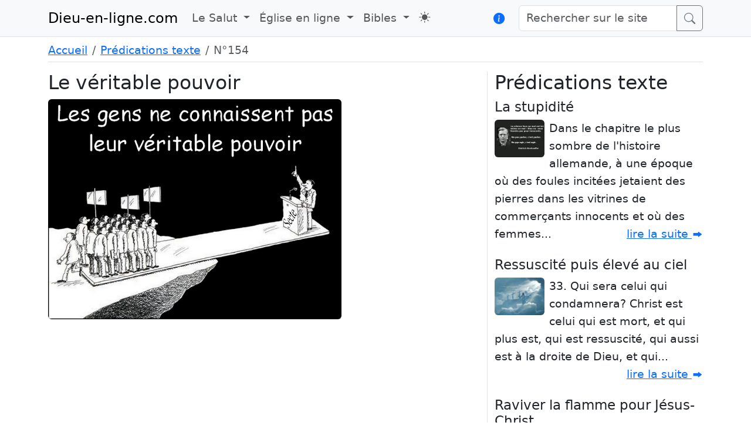

--- FILE ---
content_type: text/html; charset=UTF-8
request_url: https://dieu-en-ligne.com/news/154
body_size: 4271
content:
<html data-bs-theme="">
<head>
    <meta charset="utf-8">
    <meta name="viewport" content="width=device-width, initial-scale=1">
    <title>Dieu-en-ligne.com</title>
    <!-- Styles -->
    <link rel="preload" as="style" href="https://dieu-en-ligne.com/build/assets/app-024ebeed.css" /><link rel="modulepreload" href="https://dieu-en-ligne.com/build/assets/app-4091df82.js" /><link rel="stylesheet" href="https://dieu-en-ligne.com/build/assets/app-024ebeed.css" /><script type="module" src="https://dieu-en-ligne.com/build/assets/app-4091df82.js"></script></head>
<body>
    <nav class="navbar navbar-expand-lg bg-body-tertiary border-bottom mb-2">
    <div class="container">
        <a class="navbar-brand" href="/">Dieu-en-ligne.com</a>
        <button class="navbar-toggler" type="button" data-bs-toggle="collapse" data-bs-target="#navbarSupportedContent" aria-controls="navbarSupportedContent" aria-expanded="false" aria-label="Toggle navigation">
            <span class="navbar-toggler-icon"></span>
        </button>
        <div class="collapse navbar-collapse" id="navbarSupportedContent">
            <ul class="navbar-nav me-auto mb-2 mb-lg-0">
                <li class="nav-item dropdown">
                    <a class="nav-link dropdown-toggle" href="#" role="button" data-bs-toggle="dropdown" aria-expanded="false">
                        Le Salut
                    </a>
                    <ul class="dropdown-menu">
                        <li><h6 class="dropdown-header">Comment être sauvé</h6></li>
                        <li><a class="dropdown-item" href="https://dieu-en-ligne.com/news/14">Plan du Salut</a></li>
                    </ul>
                </li>
                <li class="nav-item dropdown">
                    <a class="nav-link dropdown-toggle" href="#" role="button" data-bs-toggle="dropdown" aria-expanded="false">
                        Église en ligne
                    </a>
                    <ul class="dropdown-menu">
                        <li><h6 class="dropdown-header">Mon ministère</h6></li>
                        <li><a class="dropdown-item" href="https://dieu-en-ligne.com/news">Prédications texte</a></li>
                        <li><a class="dropdown-item" href="https://dieu-en-ligne.com/podcasts">Prédications audio</a></li>
                        <li><a class="dropdown-item" href="https://dieu-en-ligne.com/videocasts">Videocasts</a></li>
                        <li><hr class="dropdown-divider"></li>
                        <li><h6 class="dropdown-header">Desmond O'Shea</h6></li>
                        <li><a class="dropdown-item" href="https://dieu-en-ligne.com/church/declaration-foi">Déclaration de foi</a></li>
                        <li><a class="dropdown-item" href="https://dieu-en-ligne.com/church/mon-temoignage">Mon témoignage</a></li>
                        <li><a class="dropdown-item" href="https://dieu-en-ligne.com/church/contact">Contact</a></li>
                        <li><hr class="dropdown-divider"></li>
                        <li><a class="dropdown-item" href="/print/louis-second_fiable.pdf">Louis Segond, fiable?</a></li>
                    </ul>
                </li>
                <li class="nav-item dropdown">
                    <a class="nav-link dropdown-toggle" href="#" role="button" data-bs-toggle="dropdown" aria-expanded="false">
                        Bibles
                    </a>
                    <ul class="dropdown-menu">
                        <li><a class="dropdown-item" href="https://dieu-en-ligne.com/bible/1744">Bible Martin 1744</a></li>
                        <li><a class="dropdown-item" href="https://dieu-en-ligne.com/bible/1855">Bible Martin 1855</a></li>
                        <li><a class="dropdown-item" href="https://dieu-en-ligne.com/bible/1910">Louis Segond 1910</a></li>
                        <li><a class="dropdown-item" href="https://dieu-en-ligne.com/bible/1611">King James 1611</a></li>
                        <li><a class="dropdown-item" href="https://dieu-en-ligne.com/bible/1909">Reina Valera 1909</a></li>
                        <li><a class="dropdown-item" href="https://dieu-en-ligne.com/bible/1669">Genève 1669</a></li>
                    </ul>
                </li>
                <li class="nav-item">
                    <a id="toggleTheme" class="nav-link mt-1 mb-2 mb-lg-0" href="https://dieu-en-ligne.com/theme" role="button" aria-current="page" title="Thème clair/sombre"><i class="bi bi-sun-fill"></i></a>
                </li>
            </ul>

                        <a href="" class="mb-2 mb-lg-0 me-4" role="button" data-bs-toggle="modal" data-bs-target="#liberteExpression" title="La liberté d'expression"><i class="bi bi-info-circle-fill"></i></a>
            <form method="GET" action="https://dieu-en-ligne.com/search" class="mb-2 mb-lg-0" role="search">
                <div class="input-group">
                    <input class="form-control" type="text" name="search" placeholder="Rechercher sur le site" aria-label="Rechercher sur le site">
                    <button class="btn btn-outline-secondary input-group-text" type="submit" value="submit"><i class="bi bi-search"></i></button>
                </div>
            </form>
        </div>
    </div>
</nav>

<div class="modal fade" id="liberteExpression" tabindex="-1" aria-labelledby="liberteExpression" aria-hidden="true">
    <div class="modal-dialog">
        <div class="modal-content">
            <div class="modal-header">
                <h1 class="modal-title fs-5" id="exampleModalLabel">La liberté d'expression</h1>
                <button type="button" class="btn-close" data-bs-dismiss="modal" aria-label="Close"></button>
            </div>
            <div class="modal-body">
                <h3>Constitution française : article 10</h3>
                <p>
                    Nul ne peut être inquiété pour ses opinions même religieuses… et selon le décret-loi du 23 octobre 1935, nous sommes en droit de tenir des
                    réunions en plein air sur la voie publique pour y proclamer l’évangile et diffuser l’évangile par colportage selon le décret-loi du 28 mars 1907.
                    Ainsi nous exerçons notre liberté en proclamant la Parole de Dieu au public…
                </p>
                <h3>Article 10 de l’Union Européenne</h3>
                <p>
                    Toute personne a droit à la liberté de pensée, de conscience et de religion. Ce droit implique la liberté de changer de religion ou de conviction
                    ainsi que la liberté de manifester sa religion ou sa conviction individuellement ou collectivement, en public ou en privé, par culte, l’enseignement,
                    les pratiques et l’accomplissement des rites.
                </p>
            </div>
            <div class="modal-footer">
                <button type="button" class="btn btn-secondary" data-bs-dismiss="modal">Fermer</button>
            </div>
        </div>
    </div>
</div>
    <div class="container">
                <nav aria-label="breadcrumb">
        <ol class="breadcrumb border-bottom pb-1">
                                                <li class="breadcrumb-item"><a href="https://dieu-en-ligne.com">Accueil</a></li>
                                                                <li class="breadcrumb-item"><a href="https://dieu-en-ligne.com/news">Prédications texte</a></li>
                                                                <li class="breadcrumb-item active" aria-current="page">N°154</li>
                                    </ol>
    </nav>

    <div class="row">
        <div class="col-md-8">
            <h1 class="">Le véritable pouvoir</h1>
            <img src="/blog/images/True-power.jpg" class="rounded float-start mb-2 me-3 d-none d-xl-block" alt="/blog/images/True-power" style="max-width: 500px;">
            <img src="/blog/images/True-power.jpg" class="img-fluid rounded float-start mb-2 me-3 d-xl-none -xxl-none" alt="/blog/images/True-power">
            <p class=""></p>
        </div>
        <div class="col-md-4 border-start">
            <h1>Prédications texte</h1>
                            <div class="clearfix mb-4">
                    <h4 class="">La stupidité</h4>
<img src="/blog/images/Bonhoeffer.gif" class="rounded float-start mb-2 me-2" alt="/blog/images/Bonhoeffer">
<p class="mb-0">
Dans le chapitre le plus sombre de l&#039;histoire allemande, à une époque où des foules incitées jetaient des pierres dans les vitrines de commerçants innocents et où des femmes... <a href="https://dieu-en-ligne.com/news/354" class="float-end">lire la suite <i class="bi bi-forward-fill"></i></a></p>


                </div>
                            <div class="clearfix mb-4">
                    <h4 class="">Ressuscité puis élevé au ciel</h4>
<img src="/blog/images/au_ciel.gif" class="rounded float-start mb-2 me-2" alt="/blog/images/au_ciel">
<p class="mb-0">
33. Qui sera celui qui condamnera? Christ est celui qui est mort, et qui plus est, qui est ressuscité, qui aussi est à la droite de Dieu, et qui... <a href="https://dieu-en-ligne.com/news/353" class="float-end">lire la suite <i class="bi bi-forward-fill"></i></a></p>


                </div>
                            <div class="clearfix mb-4">
                    <h4 class="">Raviver la flamme pour Jésus-Christ</h4>
<img src="/blog/images/Raviver_la_flamme.gif" class="rounded float-start mb-2 me-2" alt="/blog/images/Raviver_la_flamme">
<p class="mb-0">
12. Rends-moi la joie de ton salut, et que l&#039;Esprit franc me soutienne. Psaumes 51:12


En tant que chrétiens, nous devrions être en feu pour le... <a href="https://dieu-en-ligne.com/news/352" class="float-end">lire la suite <i class="bi bi-forward-fill"></i></a></p>


                </div>
                            <div class="clearfix mb-4">
                    <h4 class="">Êtes-vous un pseudo-chrétien</h4>
<img src="/blog/images/chess_king.gif" class="rounded float-start mb-2 me-2" alt="/blog/images/chess_king">
<p class="mb-0">
Quelles sont les caractéristiques d&#039;un pseudo-chrétien ?


Tout comme la fausse monnaie, les pseudo-chrétiens n&#039;ont aucune valeur. Ils se promènent en affichant leur amour pour Jésus-Christ alors... <a href="https://dieu-en-ligne.com/news/351" class="float-end">lire la suite <i class="bi bi-forward-fill"></i></a></p>


                </div>
                            <div class="clearfix mb-4">
                    <h4 class="">Manipulation du peuple par la psychose</h4>
<img src="/blog/images/bee.gif" class="rounded float-start mb-2 me-2" alt="/blog/images/bee">
<p class="mb-0">
Appelé &quot;formation de masse&quot;.


La création de conditions hypnotiques et psychotraumatiques allant jusqu’au fameux syndrome de Stockholm et &quot;la folie&quot; des foules.
... <a href="https://dieu-en-ligne.com/news/350" class="float-end">lire la suite <i class="bi bi-forward-fill"></i></a></p>


                </div>
                            <div class="clearfix mb-4">
                    <h4 class="">Les effets comportementaux des masques</h4>
<img src="/blog/images/7_expressions.gif" class="rounded float-start mb-2 me-2" alt="/blog/images/7_expressions">
<p class="mb-0">
Comment les gens se comportent-ils lorsqu&#039;ils portent des masques ? Voici une question importante.


Heureusement, les psychologues et les sociologues ont étudié les effets comportementaux des masques.... <a href="https://dieu-en-ligne.com/news/349" class="float-end">lire la suite <i class="bi bi-forward-fill"></i></a></p>


                </div>
                            <div class="clearfix mb-4">
                    <h4 class="">Pourquoi Dieu n&#039;intervient pas</h4>
<img src="/blog/images/angoise.gif" class="rounded float-start mb-2 me-2" alt="/blog/images/angoise">
<p class="mb-0">
Je suppose que pour beaucoup d&#039;entre nous, notre compréhension de Dieu a beaucoup évolué au cours de notre vie; c&#039;est le cas pour moi.


Lorsque nous parlons... <a href="https://dieu-en-ligne.com/news/348" class="float-end">lire la suite <i class="bi bi-forward-fill"></i></a></p>


                </div>
                            <div class="clearfix mb-4">
                    <h4 class="">Hold-On</h4>
<img src="/blog/images/Hold_on.gif" class="rounded float-start mb-2 me-2" alt="/blog/images/Hold_on">
<p class="mb-0">&quot;Hold-On&quot; : un an plus tard, les réponses aux questions du film &quot;Hold-Up&quot; ?

HOLD-UP POSAIT LES QUESTIONS, HOLD-ON APPORTE LES RÉPONSES...


HOLD-ON LE FILM (PRIMUM... <a href="https://dieu-en-ligne.com/news/347" class="float-end">lire la suite <i class="bi bi-forward-fill"></i></a></p>


                </div>
                            <div class="clearfix mb-4">
                    <h4 class="">Choisissez-vous l&#039;enfer ...</h4>
<img src="/blog/images/mon_choix.gif" class="rounded float-start mb-2 me-2" alt="/blog/images/mon_choix">
<p class="mb-0">
Comment un Dieu qui aime tout le monde peut-il envoyer quelqu&#039;un en enfer ?


En tant que chrétien, quelqu&#039;un vous a peut-être déjà demandé comment un Dieu... <a href="https://dieu-en-ligne.com/news/346" class="float-end">lire la suite <i class="bi bi-forward-fill"></i></a></p>


                </div>
                            <div class="clearfix mb-4">
                    <h4 class="">Doctothon</h4>
<img src="/blog/images/Doctothon.gif" class="rounded float-start mb-2 me-2" alt="/blog/images/Doctothon">
<p class="mb-0">
Le Téléthon, ce grand événement médiatique de collecte de dons pour la recherche sur les maladies rares, était lancé ce vendredi 3 décembre.


Ce vendredi 10 décembre... <a href="https://dieu-en-ligne.com/news/345" class="float-end">lire la suite <i class="bi bi-forward-fill"></i></a></p>


                </div>
                            <div class="clearfix mb-4">
                    <h4 class="">Douter de sa foi</h4>
<img src="/blog/images/lighthouse.gif" class="rounded float-start mb-2 me-2" alt="/blog/images/lighthouse">
<p class="mb-0">
Avez-vous déjà eu des doutes sur votre foi ? Si la réponse est oui, vous n&#039;êtes pas seul.


Il n&#039;y a rien d&#039;inhabituel ou de mauvais dans... <a href="https://dieu-en-ligne.com/news/344" class="float-end">lire la suite <i class="bi bi-forward-fill"></i></a></p>


                </div>
                            <div class="clearfix mb-4">
                    <h4 class="">The Big Reset</h4>
<img src="/blog/images/thebigreset.gif" class="rounded float-start mb-2 me-2" alt="/blog/images/thebigreset">
<p class="mb-0">
&quot;The Big Reset&quot; : un documentaire à la bande annonce explosive


&quot;The Big Reset&quot;, un nouveau film documentaire sur la crise des 18 derniers mois, est sur... <a href="https://dieu-en-ligne.com/news/343" class="float-end">lire la suite <i class="bi bi-forward-fill"></i></a></p>


                </div>
                            <div class="clearfix mb-4">
                    <h4 class="">Comment transformer les gens en esclaves</h4>
<img src="/blog/images/Goering.gif" class="rounded float-start mb-2 me-2" alt="/blog/images/Goering">
<p class="mb-0">
Lors du procès de Nuremberg (1945), Hermann Goering a répondu à la question :


&quot;Comment avez-vous convaincu le peuple allemand d&#039;accepter tout cela ?&quot;


 Il... <a href="https://dieu-en-ligne.com/news/342" class="float-end">lire la suite <i class="bi bi-forward-fill"></i></a></p>


                </div>
                            <div class="clearfix mb-4">
                    <h4 class="">Réponses aux discours athées</h4>
<img src="/blog/images/brainwashing_2.gif" class="rounded float-start mb-2 me-2" alt="/blog/images/brainwashing_2">
<p class="mb-0">
Quiconque est ouvertement croyant à notre époque a inévitablement rencontré un athée qui estime qu&#039;il est de son devoir solennel de se moquer de votre foi et de la... <a href="https://dieu-en-ligne.com/news/341" class="float-end">lire la suite <i class="bi bi-forward-fill"></i></a></p>


                </div>
                            <div class="clearfix mb-4">
                    <h4 class="">30,551 décès dus aux vaccins COVID-19</h4>
<img src="/blog/images/1984.gif" class="rounded float-start mb-2 me-2" alt="/blog/images/1984">
<p class="mb-0">
EXCLUSIF : Les statistiques de l&#039;Agence européenne des médicaments font état de 1,163,356 effets indésirables et de 30,551 décès dus aux vaccins COVID-19.


Un rapport de... <a href="https://dieu-en-ligne.com/news/340" class="float-end">lire la suite <i class="bi bi-forward-fill"></i></a></p>


                </div>
                    </div>
    </div>
    </div>
    <div class="container-fluid border-top">
    <div class="row">
        <div class="col-md offset-md-3 align-self-center">
            <figure class="text-center">
                <blockquote class="blockquote">
                    <p>...celui qui gagne les âmes, est sage."</p>
                </blockquote>
                <figcaption class="blockquote-footer">
                    Proverbes 11:30
                </figcaption>
            </figure>
        </div>
        <div class="col">
            <img class="" src="https://dieu-en-ligne.com/images/Bible-Sower.png" alt="Bible-Sower">
        </div>
    </div>
</div>
</body>
</html>


--- FILE ---
content_type: text/css
request_url: https://dieu-en-ligne.com/build/assets/app-024ebeed.css
body_size: 44555
content:
@charset "UTF-8";/*!
 * Bootstrap  v5.3.0-alpha3 (https://getbootstrap.com/)
 * Copyright 2011-2023 The Bootstrap Authors
 * Licensed under MIT (https://github.com/twbs/bootstrap/blob/main/LICENSE)
 *//*!
 * Bootstrap Icons (https://icons.getbootstrap.com/)
 * Copyright 2019-2023 The Bootstrap Authors
 * Licensed under MIT (https://github.com/twbs/icons/blob/main/LICENSE.md)
 */@font-face{font-display:block;font-family:bootstrap-icons;src:url(/build/assets/bootstrap-icons-cfe45b98.woff2?1fa40e8900654d2863d011707b9fb6f2) format("woff2"),url(/build/assets/bootstrap-icons-999550fa.woff?1fa40e8900654d2863d011707b9fb6f2) format("woff")}.bi:before,[class^=bi-]:before,[class*=" bi-"]:before{display:inline-block;font-family:bootstrap-icons!important;font-style:normal;font-weight:400!important;font-variant:normal;text-transform:none;line-height:1;vertical-align:-.125em;-webkit-font-smoothing:antialiased;-moz-osx-font-smoothing:grayscale}.bi-123:before{content:""}.bi-alarm-fill:before{content:""}.bi-alarm:before{content:""}.bi-align-bottom:before{content:""}.bi-align-center:before{content:""}.bi-align-end:before{content:""}.bi-align-middle:before{content:""}.bi-align-start:before{content:""}.bi-align-top:before{content:""}.bi-alt:before{content:""}.bi-app-indicator:before{content:""}.bi-app:before{content:""}.bi-archive-fill:before{content:""}.bi-archive:before{content:""}.bi-arrow-90deg-down:before{content:""}.bi-arrow-90deg-left:before{content:""}.bi-arrow-90deg-right:before{content:""}.bi-arrow-90deg-up:before{content:""}.bi-arrow-bar-down:before{content:""}.bi-arrow-bar-left:before{content:""}.bi-arrow-bar-right:before{content:""}.bi-arrow-bar-up:before{content:""}.bi-arrow-clockwise:before{content:""}.bi-arrow-counterclockwise:before{content:""}.bi-arrow-down-circle-fill:before{content:""}.bi-arrow-down-circle:before{content:""}.bi-arrow-down-left-circle-fill:before{content:""}.bi-arrow-down-left-circle:before{content:""}.bi-arrow-down-left-square-fill:before{content:""}.bi-arrow-down-left-square:before{content:""}.bi-arrow-down-left:before{content:""}.bi-arrow-down-right-circle-fill:before{content:""}.bi-arrow-down-right-circle:before{content:""}.bi-arrow-down-right-square-fill:before{content:""}.bi-arrow-down-right-square:before{content:""}.bi-arrow-down-right:before{content:""}.bi-arrow-down-short:before{content:""}.bi-arrow-down-square-fill:before{content:""}.bi-arrow-down-square:before{content:""}.bi-arrow-down-up:before{content:""}.bi-arrow-down:before{content:""}.bi-arrow-left-circle-fill:before{content:""}.bi-arrow-left-circle:before{content:""}.bi-arrow-left-right:before{content:""}.bi-arrow-left-short:before{content:""}.bi-arrow-left-square-fill:before{content:""}.bi-arrow-left-square:before{content:""}.bi-arrow-left:before{content:""}.bi-arrow-repeat:before{content:""}.bi-arrow-return-left:before{content:""}.bi-arrow-return-right:before{content:""}.bi-arrow-right-circle-fill:before{content:""}.bi-arrow-right-circle:before{content:""}.bi-arrow-right-short:before{content:""}.bi-arrow-right-square-fill:before{content:""}.bi-arrow-right-square:before{content:""}.bi-arrow-right:before{content:""}.bi-arrow-up-circle-fill:before{content:""}.bi-arrow-up-circle:before{content:""}.bi-arrow-up-left-circle-fill:before{content:""}.bi-arrow-up-left-circle:before{content:""}.bi-arrow-up-left-square-fill:before{content:""}.bi-arrow-up-left-square:before{content:""}.bi-arrow-up-left:before{content:""}.bi-arrow-up-right-circle-fill:before{content:""}.bi-arrow-up-right-circle:before{content:""}.bi-arrow-up-right-square-fill:before{content:""}.bi-arrow-up-right-square:before{content:""}.bi-arrow-up-right:before{content:""}.bi-arrow-up-short:before{content:""}.bi-arrow-up-square-fill:before{content:""}.bi-arrow-up-square:before{content:""}.bi-arrow-up:before{content:""}.bi-arrows-angle-contract:before{content:""}.bi-arrows-angle-expand:before{content:""}.bi-arrows-collapse:before{content:""}.bi-arrows-expand:before{content:""}.bi-arrows-fullscreen:before{content:""}.bi-arrows-move:before{content:""}.bi-aspect-ratio-fill:before{content:""}.bi-aspect-ratio:before{content:""}.bi-asterisk:before{content:""}.bi-at:before{content:""}.bi-award-fill:before{content:""}.bi-award:before{content:""}.bi-back:before{content:""}.bi-backspace-fill:before{content:""}.bi-backspace-reverse-fill:before{content:""}.bi-backspace-reverse:before{content:""}.bi-backspace:before{content:""}.bi-badge-3d-fill:before{content:""}.bi-badge-3d:before{content:""}.bi-badge-4k-fill:before{content:""}.bi-badge-4k:before{content:""}.bi-badge-8k-fill:before{content:""}.bi-badge-8k:before{content:""}.bi-badge-ad-fill:before{content:""}.bi-badge-ad:before{content:""}.bi-badge-ar-fill:before{content:""}.bi-badge-ar:before{content:""}.bi-badge-cc-fill:before{content:""}.bi-badge-cc:before{content:""}.bi-badge-hd-fill:before{content:""}.bi-badge-hd:before{content:""}.bi-badge-tm-fill:before{content:""}.bi-badge-tm:before{content:""}.bi-badge-vo-fill:before{content:""}.bi-badge-vo:before{content:""}.bi-badge-vr-fill:before{content:""}.bi-badge-vr:before{content:""}.bi-badge-wc-fill:before{content:""}.bi-badge-wc:before{content:""}.bi-bag-check-fill:before{content:""}.bi-bag-check:before{content:""}.bi-bag-dash-fill:before{content:""}.bi-bag-dash:before{content:""}.bi-bag-fill:before{content:""}.bi-bag-plus-fill:before{content:""}.bi-bag-plus:before{content:""}.bi-bag-x-fill:before{content:""}.bi-bag-x:before{content:""}.bi-bag:before{content:""}.bi-bar-chart-fill:before{content:""}.bi-bar-chart-line-fill:before{content:""}.bi-bar-chart-line:before{content:""}.bi-bar-chart-steps:before{content:""}.bi-bar-chart:before{content:""}.bi-basket-fill:before{content:""}.bi-basket:before{content:""}.bi-basket2-fill:before{content:""}.bi-basket2:before{content:""}.bi-basket3-fill:before{content:""}.bi-basket3:before{content:""}.bi-battery-charging:before{content:""}.bi-battery-full:before{content:""}.bi-battery-half:before{content:""}.bi-battery:before{content:""}.bi-bell-fill:before{content:""}.bi-bell:before{content:""}.bi-bezier:before{content:""}.bi-bezier2:before{content:""}.bi-bicycle:before{content:""}.bi-binoculars-fill:before{content:""}.bi-binoculars:before{content:""}.bi-blockquote-left:before{content:""}.bi-blockquote-right:before{content:""}.bi-book-fill:before{content:""}.bi-book-half:before{content:""}.bi-book:before{content:""}.bi-bookmark-check-fill:before{content:""}.bi-bookmark-check:before{content:""}.bi-bookmark-dash-fill:before{content:""}.bi-bookmark-dash:before{content:""}.bi-bookmark-fill:before{content:""}.bi-bookmark-heart-fill:before{content:""}.bi-bookmark-heart:before{content:""}.bi-bookmark-plus-fill:before{content:""}.bi-bookmark-plus:before{content:""}.bi-bookmark-star-fill:before{content:""}.bi-bookmark-star:before{content:""}.bi-bookmark-x-fill:before{content:""}.bi-bookmark-x:before{content:""}.bi-bookmark:before{content:""}.bi-bookmarks-fill:before{content:""}.bi-bookmarks:before{content:""}.bi-bookshelf:before{content:""}.bi-bootstrap-fill:before{content:""}.bi-bootstrap-reboot:before{content:""}.bi-bootstrap:before{content:""}.bi-border-all:before{content:""}.bi-border-bottom:before{content:""}.bi-border-center:before{content:""}.bi-border-inner:before{content:""}.bi-border-left:before{content:""}.bi-border-middle:before{content:""}.bi-border-outer:before{content:""}.bi-border-right:before{content:""}.bi-border-style:before{content:""}.bi-border-top:before{content:""}.bi-border-width:before{content:""}.bi-border:before{content:""}.bi-bounding-box-circles:before{content:""}.bi-bounding-box:before{content:""}.bi-box-arrow-down-left:before{content:""}.bi-box-arrow-down-right:before{content:""}.bi-box-arrow-down:before{content:""}.bi-box-arrow-in-down-left:before{content:""}.bi-box-arrow-in-down-right:before{content:""}.bi-box-arrow-in-down:before{content:""}.bi-box-arrow-in-left:before{content:""}.bi-box-arrow-in-right:before{content:""}.bi-box-arrow-in-up-left:before{content:""}.bi-box-arrow-in-up-right:before{content:""}.bi-box-arrow-in-up:before{content:""}.bi-box-arrow-left:before{content:""}.bi-box-arrow-right:before{content:""}.bi-box-arrow-up-left:before{content:""}.bi-box-arrow-up-right:before{content:""}.bi-box-arrow-up:before{content:""}.bi-box-seam:before{content:""}.bi-box:before{content:""}.bi-braces:before{content:""}.bi-bricks:before{content:""}.bi-briefcase-fill:before{content:""}.bi-briefcase:before{content:""}.bi-brightness-alt-high-fill:before{content:""}.bi-brightness-alt-high:before{content:""}.bi-brightness-alt-low-fill:before{content:""}.bi-brightness-alt-low:before{content:""}.bi-brightness-high-fill:before{content:""}.bi-brightness-high:before{content:""}.bi-brightness-low-fill:before{content:""}.bi-brightness-low:before{content:""}.bi-broadcast-pin:before{content:""}.bi-broadcast:before{content:""}.bi-brush-fill:before{content:""}.bi-brush:before{content:""}.bi-bucket-fill:before{content:""}.bi-bucket:before{content:""}.bi-bug-fill:before{content:""}.bi-bug:before{content:""}.bi-building:before{content:""}.bi-bullseye:before{content:""}.bi-calculator-fill:before{content:""}.bi-calculator:before{content:""}.bi-calendar-check-fill:before{content:""}.bi-calendar-check:before{content:""}.bi-calendar-date-fill:before{content:""}.bi-calendar-date:before{content:""}.bi-calendar-day-fill:before{content:""}.bi-calendar-day:before{content:""}.bi-calendar-event-fill:before{content:""}.bi-calendar-event:before{content:""}.bi-calendar-fill:before{content:""}.bi-calendar-minus-fill:before{content:""}.bi-calendar-minus:before{content:""}.bi-calendar-month-fill:before{content:""}.bi-calendar-month:before{content:""}.bi-calendar-plus-fill:before{content:""}.bi-calendar-plus:before{content:""}.bi-calendar-range-fill:before{content:""}.bi-calendar-range:before{content:""}.bi-calendar-week-fill:before{content:""}.bi-calendar-week:before{content:""}.bi-calendar-x-fill:before{content:""}.bi-calendar-x:before{content:""}.bi-calendar:before{content:""}.bi-calendar2-check-fill:before{content:""}.bi-calendar2-check:before{content:""}.bi-calendar2-date-fill:before{content:""}.bi-calendar2-date:before{content:""}.bi-calendar2-day-fill:before{content:""}.bi-calendar2-day:before{content:""}.bi-calendar2-event-fill:before{content:""}.bi-calendar2-event:before{content:""}.bi-calendar2-fill:before{content:""}.bi-calendar2-minus-fill:before{content:""}.bi-calendar2-minus:before{content:""}.bi-calendar2-month-fill:before{content:""}.bi-calendar2-month:before{content:""}.bi-calendar2-plus-fill:before{content:""}.bi-calendar2-plus:before{content:""}.bi-calendar2-range-fill:before{content:""}.bi-calendar2-range:before{content:""}.bi-calendar2-week-fill:before{content:""}.bi-calendar2-week:before{content:""}.bi-calendar2-x-fill:before{content:""}.bi-calendar2-x:before{content:""}.bi-calendar2:before{content:""}.bi-calendar3-event-fill:before{content:""}.bi-calendar3-event:before{content:""}.bi-calendar3-fill:before{content:""}.bi-calendar3-range-fill:before{content:""}.bi-calendar3-range:before{content:""}.bi-calendar3-week-fill:before{content:""}.bi-calendar3-week:before{content:""}.bi-calendar3:before{content:""}.bi-calendar4-event:before{content:""}.bi-calendar4-range:before{content:""}.bi-calendar4-week:before{content:""}.bi-calendar4:before{content:""}.bi-camera-fill:before{content:""}.bi-camera-reels-fill:before{content:""}.bi-camera-reels:before{content:""}.bi-camera-video-fill:before{content:""}.bi-camera-video-off-fill:before{content:""}.bi-camera-video-off:before{content:""}.bi-camera-video:before{content:""}.bi-camera:before{content:""}.bi-camera2:before{content:""}.bi-capslock-fill:before{content:""}.bi-capslock:before{content:""}.bi-card-checklist:before{content:""}.bi-card-heading:before{content:""}.bi-card-image:before{content:""}.bi-card-list:before{content:""}.bi-card-text:before{content:""}.bi-caret-down-fill:before{content:""}.bi-caret-down-square-fill:before{content:""}.bi-caret-down-square:before{content:""}.bi-caret-down:before{content:""}.bi-caret-left-fill:before{content:""}.bi-caret-left-square-fill:before{content:""}.bi-caret-left-square:before{content:""}.bi-caret-left:before{content:""}.bi-caret-right-fill:before{content:""}.bi-caret-right-square-fill:before{content:""}.bi-caret-right-square:before{content:""}.bi-caret-right:before{content:""}.bi-caret-up-fill:before{content:""}.bi-caret-up-square-fill:before{content:""}.bi-caret-up-square:before{content:""}.bi-caret-up:before{content:""}.bi-cart-check-fill:before{content:""}.bi-cart-check:before{content:""}.bi-cart-dash-fill:before{content:""}.bi-cart-dash:before{content:""}.bi-cart-fill:before{content:""}.bi-cart-plus-fill:before{content:""}.bi-cart-plus:before{content:""}.bi-cart-x-fill:before{content:""}.bi-cart-x:before{content:""}.bi-cart:before{content:""}.bi-cart2:before{content:""}.bi-cart3:before{content:""}.bi-cart4:before{content:""}.bi-cash-stack:before{content:""}.bi-cash:before{content:""}.bi-cast:before{content:""}.bi-chat-dots-fill:before{content:""}.bi-chat-dots:before{content:""}.bi-chat-fill:before{content:""}.bi-chat-left-dots-fill:before{content:""}.bi-chat-left-dots:before{content:""}.bi-chat-left-fill:before{content:""}.bi-chat-left-quote-fill:before{content:""}.bi-chat-left-quote:before{content:""}.bi-chat-left-text-fill:before{content:""}.bi-chat-left-text:before{content:""}.bi-chat-left:before{content:""}.bi-chat-quote-fill:before{content:""}.bi-chat-quote:before{content:""}.bi-chat-right-dots-fill:before{content:""}.bi-chat-right-dots:before{content:""}.bi-chat-right-fill:before{content:""}.bi-chat-right-quote-fill:before{content:""}.bi-chat-right-quote:before{content:""}.bi-chat-right-text-fill:before{content:""}.bi-chat-right-text:before{content:""}.bi-chat-right:before{content:""}.bi-chat-square-dots-fill:before{content:""}.bi-chat-square-dots:before{content:""}.bi-chat-square-fill:before{content:""}.bi-chat-square-quote-fill:before{content:""}.bi-chat-square-quote:before{content:""}.bi-chat-square-text-fill:before{content:""}.bi-chat-square-text:before{content:""}.bi-chat-square:before{content:""}.bi-chat-text-fill:before{content:""}.bi-chat-text:before{content:""}.bi-chat:before{content:""}.bi-check-all:before{content:""}.bi-check-circle-fill:before{content:""}.bi-check-circle:before{content:""}.bi-check-square-fill:before{content:""}.bi-check-square:before{content:""}.bi-check:before{content:""}.bi-check2-all:before{content:""}.bi-check2-circle:before{content:""}.bi-check2-square:before{content:""}.bi-check2:before{content:""}.bi-chevron-bar-contract:before{content:""}.bi-chevron-bar-down:before{content:""}.bi-chevron-bar-expand:before{content:""}.bi-chevron-bar-left:before{content:""}.bi-chevron-bar-right:before{content:""}.bi-chevron-bar-up:before{content:""}.bi-chevron-compact-down:before{content:""}.bi-chevron-compact-left:before{content:""}.bi-chevron-compact-right:before{content:""}.bi-chevron-compact-up:before{content:""}.bi-chevron-contract:before{content:""}.bi-chevron-double-down:before{content:""}.bi-chevron-double-left:before{content:""}.bi-chevron-double-right:before{content:""}.bi-chevron-double-up:before{content:""}.bi-chevron-down:before{content:""}.bi-chevron-expand:before{content:""}.bi-chevron-left:before{content:""}.bi-chevron-right:before{content:""}.bi-chevron-up:before{content:""}.bi-circle-fill:before{content:""}.bi-circle-half:before{content:""}.bi-circle-square:before{content:""}.bi-circle:before{content:""}.bi-clipboard-check:before{content:""}.bi-clipboard-data:before{content:""}.bi-clipboard-minus:before{content:""}.bi-clipboard-plus:before{content:""}.bi-clipboard-x:before{content:""}.bi-clipboard:before{content:""}.bi-clock-fill:before{content:""}.bi-clock-history:before{content:""}.bi-clock:before{content:""}.bi-cloud-arrow-down-fill:before{content:""}.bi-cloud-arrow-down:before{content:""}.bi-cloud-arrow-up-fill:before{content:""}.bi-cloud-arrow-up:before{content:""}.bi-cloud-check-fill:before{content:""}.bi-cloud-check:before{content:""}.bi-cloud-download-fill:before{content:""}.bi-cloud-download:before{content:""}.bi-cloud-drizzle-fill:before{content:""}.bi-cloud-drizzle:before{content:""}.bi-cloud-fill:before{content:""}.bi-cloud-fog-fill:before{content:""}.bi-cloud-fog:before{content:""}.bi-cloud-fog2-fill:before{content:""}.bi-cloud-fog2:before{content:""}.bi-cloud-hail-fill:before{content:""}.bi-cloud-hail:before{content:""}.bi-cloud-haze-fill:before{content:""}.bi-cloud-haze:before{content:""}.bi-cloud-haze2-fill:before{content:""}.bi-cloud-lightning-fill:before{content:""}.bi-cloud-lightning-rain-fill:before{content:""}.bi-cloud-lightning-rain:before{content:""}.bi-cloud-lightning:before{content:""}.bi-cloud-minus-fill:before{content:""}.bi-cloud-minus:before{content:""}.bi-cloud-moon-fill:before{content:""}.bi-cloud-moon:before{content:""}.bi-cloud-plus-fill:before{content:""}.bi-cloud-plus:before{content:""}.bi-cloud-rain-fill:before{content:""}.bi-cloud-rain-heavy-fill:before{content:""}.bi-cloud-rain-heavy:before{content:""}.bi-cloud-rain:before{content:""}.bi-cloud-slash-fill:before{content:""}.bi-cloud-slash:before{content:""}.bi-cloud-sleet-fill:before{content:""}.bi-cloud-sleet:before{content:""}.bi-cloud-snow-fill:before{content:""}.bi-cloud-snow:before{content:""}.bi-cloud-sun-fill:before{content:""}.bi-cloud-sun:before{content:""}.bi-cloud-upload-fill:before{content:""}.bi-cloud-upload:before{content:""}.bi-cloud:before{content:""}.bi-clouds-fill:before{content:""}.bi-clouds:before{content:""}.bi-cloudy-fill:before{content:""}.bi-cloudy:before{content:""}.bi-code-slash:before{content:""}.bi-code-square:before{content:""}.bi-code:before{content:""}.bi-collection-fill:before{content:""}.bi-collection-play-fill:before{content:""}.bi-collection-play:before{content:""}.bi-collection:before{content:""}.bi-columns-gap:before{content:""}.bi-columns:before{content:""}.bi-command:before{content:""}.bi-compass-fill:before{content:""}.bi-compass:before{content:""}.bi-cone-striped:before{content:""}.bi-cone:before{content:""}.bi-controller:before{content:""}.bi-cpu-fill:before{content:""}.bi-cpu:before{content:""}.bi-credit-card-2-back-fill:before{content:""}.bi-credit-card-2-back:before{content:""}.bi-credit-card-2-front-fill:before{content:""}.bi-credit-card-2-front:before{content:""}.bi-credit-card-fill:before{content:""}.bi-credit-card:before{content:""}.bi-crop:before{content:""}.bi-cup-fill:before{content:""}.bi-cup-straw:before{content:""}.bi-cup:before{content:""}.bi-cursor-fill:before{content:""}.bi-cursor-text:before{content:""}.bi-cursor:before{content:""}.bi-dash-circle-dotted:before{content:""}.bi-dash-circle-fill:before{content:""}.bi-dash-circle:before{content:""}.bi-dash-square-dotted:before{content:""}.bi-dash-square-fill:before{content:""}.bi-dash-square:before{content:""}.bi-dash:before{content:""}.bi-diagram-2-fill:before{content:""}.bi-diagram-2:before{content:""}.bi-diagram-3-fill:before{content:""}.bi-diagram-3:before{content:""}.bi-diamond-fill:before{content:""}.bi-diamond-half:before{content:""}.bi-diamond:before{content:""}.bi-dice-1-fill:before{content:""}.bi-dice-1:before{content:""}.bi-dice-2-fill:before{content:""}.bi-dice-2:before{content:""}.bi-dice-3-fill:before{content:""}.bi-dice-3:before{content:""}.bi-dice-4-fill:before{content:""}.bi-dice-4:before{content:""}.bi-dice-5-fill:before{content:""}.bi-dice-5:before{content:""}.bi-dice-6-fill:before{content:""}.bi-dice-6:before{content:""}.bi-disc-fill:before{content:""}.bi-disc:before{content:""}.bi-discord:before{content:""}.bi-display-fill:before{content:""}.bi-display:before{content:""}.bi-distribute-horizontal:before{content:""}.bi-distribute-vertical:before{content:""}.bi-door-closed-fill:before{content:""}.bi-door-closed:before{content:""}.bi-door-open-fill:before{content:""}.bi-door-open:before{content:""}.bi-dot:before{content:""}.bi-download:before{content:""}.bi-droplet-fill:before{content:""}.bi-droplet-half:before{content:""}.bi-droplet:before{content:""}.bi-earbuds:before{content:""}.bi-easel-fill:before{content:""}.bi-easel:before{content:""}.bi-egg-fill:before{content:""}.bi-egg-fried:before{content:""}.bi-egg:before{content:""}.bi-eject-fill:before{content:""}.bi-eject:before{content:""}.bi-emoji-angry-fill:before{content:""}.bi-emoji-angry:before{content:""}.bi-emoji-dizzy-fill:before{content:""}.bi-emoji-dizzy:before{content:""}.bi-emoji-expressionless-fill:before{content:""}.bi-emoji-expressionless:before{content:""}.bi-emoji-frown-fill:before{content:""}.bi-emoji-frown:before{content:""}.bi-emoji-heart-eyes-fill:before{content:""}.bi-emoji-heart-eyes:before{content:""}.bi-emoji-laughing-fill:before{content:""}.bi-emoji-laughing:before{content:""}.bi-emoji-neutral-fill:before{content:""}.bi-emoji-neutral:before{content:""}.bi-emoji-smile-fill:before{content:""}.bi-emoji-smile-upside-down-fill:before{content:""}.bi-emoji-smile-upside-down:before{content:""}.bi-emoji-smile:before{content:""}.bi-emoji-sunglasses-fill:before{content:""}.bi-emoji-sunglasses:before{content:""}.bi-emoji-wink-fill:before{content:""}.bi-emoji-wink:before{content:""}.bi-envelope-fill:before{content:""}.bi-envelope-open-fill:before{content:""}.bi-envelope-open:before{content:""}.bi-envelope:before{content:""}.bi-eraser-fill:before{content:""}.bi-eraser:before{content:""}.bi-exclamation-circle-fill:before{content:""}.bi-exclamation-circle:before{content:""}.bi-exclamation-diamond-fill:before{content:""}.bi-exclamation-diamond:before{content:""}.bi-exclamation-octagon-fill:before{content:""}.bi-exclamation-octagon:before{content:""}.bi-exclamation-square-fill:before{content:""}.bi-exclamation-square:before{content:""}.bi-exclamation-triangle-fill:before{content:""}.bi-exclamation-triangle:before{content:""}.bi-exclamation:before{content:""}.bi-exclude:before{content:""}.bi-eye-fill:before{content:""}.bi-eye-slash-fill:before{content:""}.bi-eye-slash:before{content:""}.bi-eye:before{content:""}.bi-eyedropper:before{content:""}.bi-eyeglasses:before{content:""}.bi-facebook:before{content:""}.bi-file-arrow-down-fill:before{content:""}.bi-file-arrow-down:before{content:""}.bi-file-arrow-up-fill:before{content:""}.bi-file-arrow-up:before{content:""}.bi-file-bar-graph-fill:before{content:""}.bi-file-bar-graph:before{content:""}.bi-file-binary-fill:before{content:""}.bi-file-binary:before{content:""}.bi-file-break-fill:before{content:""}.bi-file-break:before{content:""}.bi-file-check-fill:before{content:""}.bi-file-check:before{content:""}.bi-file-code-fill:before{content:""}.bi-file-code:before{content:""}.bi-file-diff-fill:before{content:""}.bi-file-diff:before{content:""}.bi-file-earmark-arrow-down-fill:before{content:""}.bi-file-earmark-arrow-down:before{content:""}.bi-file-earmark-arrow-up-fill:before{content:""}.bi-file-earmark-arrow-up:before{content:""}.bi-file-earmark-bar-graph-fill:before{content:""}.bi-file-earmark-bar-graph:before{content:""}.bi-file-earmark-binary-fill:before{content:""}.bi-file-earmark-binary:before{content:""}.bi-file-earmark-break-fill:before{content:""}.bi-file-earmark-break:before{content:""}.bi-file-earmark-check-fill:before{content:""}.bi-file-earmark-check:before{content:""}.bi-file-earmark-code-fill:before{content:""}.bi-file-earmark-code:before{content:""}.bi-file-earmark-diff-fill:before{content:""}.bi-file-earmark-diff:before{content:""}.bi-file-earmark-easel-fill:before{content:""}.bi-file-earmark-easel:before{content:""}.bi-file-earmark-excel-fill:before{content:""}.bi-file-earmark-excel:before{content:""}.bi-file-earmark-fill:before{content:""}.bi-file-earmark-font-fill:before{content:""}.bi-file-earmark-font:before{content:""}.bi-file-earmark-image-fill:before{content:""}.bi-file-earmark-image:before{content:""}.bi-file-earmark-lock-fill:before{content:""}.bi-file-earmark-lock:before{content:""}.bi-file-earmark-lock2-fill:before{content:""}.bi-file-earmark-lock2:before{content:""}.bi-file-earmark-medical-fill:before{content:""}.bi-file-earmark-medical:before{content:""}.bi-file-earmark-minus-fill:before{content:""}.bi-file-earmark-minus:before{content:""}.bi-file-earmark-music-fill:before{content:""}.bi-file-earmark-music:before{content:""}.bi-file-earmark-person-fill:before{content:""}.bi-file-earmark-person:before{content:""}.bi-file-earmark-play-fill:before{content:""}.bi-file-earmark-play:before{content:""}.bi-file-earmark-plus-fill:before{content:""}.bi-file-earmark-plus:before{content:""}.bi-file-earmark-post-fill:before{content:""}.bi-file-earmark-post:before{content:""}.bi-file-earmark-ppt-fill:before{content:""}.bi-file-earmark-ppt:before{content:""}.bi-file-earmark-richtext-fill:before{content:""}.bi-file-earmark-richtext:before{content:""}.bi-file-earmark-ruled-fill:before{content:""}.bi-file-earmark-ruled:before{content:""}.bi-file-earmark-slides-fill:before{content:""}.bi-file-earmark-slides:before{content:""}.bi-file-earmark-spreadsheet-fill:before{content:""}.bi-file-earmark-spreadsheet:before{content:""}.bi-file-earmark-text-fill:before{content:""}.bi-file-earmark-text:before{content:""}.bi-file-earmark-word-fill:before{content:""}.bi-file-earmark-word:before{content:""}.bi-file-earmark-x-fill:before{content:""}.bi-file-earmark-x:before{content:""}.bi-file-earmark-zip-fill:before{content:""}.bi-file-earmark-zip:before{content:""}.bi-file-earmark:before{content:""}.bi-file-easel-fill:before{content:""}.bi-file-easel:before{content:""}.bi-file-excel-fill:before{content:""}.bi-file-excel:before{content:""}.bi-file-fill:before{content:""}.bi-file-font-fill:before{content:""}.bi-file-font:before{content:""}.bi-file-image-fill:before{content:""}.bi-file-image:before{content:""}.bi-file-lock-fill:before{content:""}.bi-file-lock:before{content:""}.bi-file-lock2-fill:before{content:""}.bi-file-lock2:before{content:""}.bi-file-medical-fill:before{content:""}.bi-file-medical:before{content:""}.bi-file-minus-fill:before{content:""}.bi-file-minus:before{content:""}.bi-file-music-fill:before{content:""}.bi-file-music:before{content:""}.bi-file-person-fill:before{content:""}.bi-file-person:before{content:""}.bi-file-play-fill:before{content:""}.bi-file-play:before{content:""}.bi-file-plus-fill:before{content:""}.bi-file-plus:before{content:""}.bi-file-post-fill:before{content:""}.bi-file-post:before{content:""}.bi-file-ppt-fill:before{content:""}.bi-file-ppt:before{content:""}.bi-file-richtext-fill:before{content:""}.bi-file-richtext:before{content:""}.bi-file-ruled-fill:before{content:""}.bi-file-ruled:before{content:""}.bi-file-slides-fill:before{content:""}.bi-file-slides:before{content:""}.bi-file-spreadsheet-fill:before{content:""}.bi-file-spreadsheet:before{content:""}.bi-file-text-fill:before{content:""}.bi-file-text:before{content:""}.bi-file-word-fill:before{content:""}.bi-file-word:before{content:""}.bi-file-x-fill:before{content:""}.bi-file-x:before{content:""}.bi-file-zip-fill:before{content:""}.bi-file-zip:before{content:""}.bi-file:before{content:""}.bi-files-alt:before{content:""}.bi-files:before{content:""}.bi-film:before{content:""}.bi-filter-circle-fill:before{content:""}.bi-filter-circle:before{content:""}.bi-filter-left:before{content:""}.bi-filter-right:before{content:""}.bi-filter-square-fill:before{content:""}.bi-filter-square:before{content:""}.bi-filter:before{content:""}.bi-flag-fill:before{content:""}.bi-flag:before{content:""}.bi-flower1:before{content:""}.bi-flower2:before{content:""}.bi-flower3:before{content:""}.bi-folder-check:before{content:""}.bi-folder-fill:before{content:""}.bi-folder-minus:before{content:""}.bi-folder-plus:before{content:""}.bi-folder-symlink-fill:before{content:""}.bi-folder-symlink:before{content:""}.bi-folder-x:before{content:""}.bi-folder:before{content:""}.bi-folder2-open:before{content:""}.bi-folder2:before{content:""}.bi-fonts:before{content:""}.bi-forward-fill:before{content:""}.bi-forward:before{content:""}.bi-front:before{content:""}.bi-fullscreen-exit:before{content:""}.bi-fullscreen:before{content:""}.bi-funnel-fill:before{content:""}.bi-funnel:before{content:""}.bi-gear-fill:before{content:""}.bi-gear-wide-connected:before{content:""}.bi-gear-wide:before{content:""}.bi-gear:before{content:""}.bi-gem:before{content:""}.bi-geo-alt-fill:before{content:""}.bi-geo-alt:before{content:""}.bi-geo-fill:before{content:""}.bi-geo:before{content:""}.bi-gift-fill:before{content:""}.bi-gift:before{content:""}.bi-github:before{content:""}.bi-globe:before{content:""}.bi-globe2:before{content:""}.bi-google:before{content:""}.bi-graph-down:before{content:""}.bi-graph-up:before{content:""}.bi-grid-1x2-fill:before{content:""}.bi-grid-1x2:before{content:""}.bi-grid-3x2-gap-fill:before{content:""}.bi-grid-3x2-gap:before{content:""}.bi-grid-3x2:before{content:""}.bi-grid-3x3-gap-fill:before{content:""}.bi-grid-3x3-gap:before{content:""}.bi-grid-3x3:before{content:""}.bi-grid-fill:before{content:""}.bi-grid:before{content:""}.bi-grip-horizontal:before{content:""}.bi-grip-vertical:before{content:""}.bi-hammer:before{content:""}.bi-hand-index-fill:before{content:""}.bi-hand-index-thumb-fill:before{content:""}.bi-hand-index-thumb:before{content:""}.bi-hand-index:before{content:""}.bi-hand-thumbs-down-fill:before{content:""}.bi-hand-thumbs-down:before{content:""}.bi-hand-thumbs-up-fill:before{content:""}.bi-hand-thumbs-up:before{content:""}.bi-handbag-fill:before{content:""}.bi-handbag:before{content:""}.bi-hash:before{content:""}.bi-hdd-fill:before{content:""}.bi-hdd-network-fill:before{content:""}.bi-hdd-network:before{content:""}.bi-hdd-rack-fill:before{content:""}.bi-hdd-rack:before{content:""}.bi-hdd-stack-fill:before{content:""}.bi-hdd-stack:before{content:""}.bi-hdd:before{content:""}.bi-headphones:before{content:""}.bi-headset:before{content:""}.bi-heart-fill:before{content:""}.bi-heart-half:before{content:""}.bi-heart:before{content:""}.bi-heptagon-fill:before{content:""}.bi-heptagon-half:before{content:""}.bi-heptagon:before{content:""}.bi-hexagon-fill:before{content:""}.bi-hexagon-half:before{content:""}.bi-hexagon:before{content:""}.bi-hourglass-bottom:before{content:""}.bi-hourglass-split:before{content:""}.bi-hourglass-top:before{content:""}.bi-hourglass:before{content:""}.bi-house-door-fill:before{content:""}.bi-house-door:before{content:""}.bi-house-fill:before{content:""}.bi-house:before{content:""}.bi-hr:before{content:""}.bi-hurricane:before{content:""}.bi-image-alt:before{content:""}.bi-image-fill:before{content:""}.bi-image:before{content:""}.bi-images:before{content:""}.bi-inbox-fill:before{content:""}.bi-inbox:before{content:""}.bi-inboxes-fill:before{content:""}.bi-inboxes:before{content:""}.bi-info-circle-fill:before{content:""}.bi-info-circle:before{content:""}.bi-info-square-fill:before{content:""}.bi-info-square:before{content:""}.bi-info:before{content:""}.bi-input-cursor-text:before{content:""}.bi-input-cursor:before{content:""}.bi-instagram:before{content:""}.bi-intersect:before{content:""}.bi-journal-album:before{content:""}.bi-journal-arrow-down:before{content:""}.bi-journal-arrow-up:before{content:""}.bi-journal-bookmark-fill:before{content:""}.bi-journal-bookmark:before{content:""}.bi-journal-check:before{content:""}.bi-journal-code:before{content:""}.bi-journal-medical:before{content:""}.bi-journal-minus:before{content:""}.bi-journal-plus:before{content:""}.bi-journal-richtext:before{content:""}.bi-journal-text:before{content:""}.bi-journal-x:before{content:""}.bi-journal:before{content:""}.bi-journals:before{content:""}.bi-joystick:before{content:""}.bi-justify-left:before{content:""}.bi-justify-right:before{content:""}.bi-justify:before{content:""}.bi-kanban-fill:before{content:""}.bi-kanban:before{content:""}.bi-key-fill:before{content:""}.bi-key:before{content:""}.bi-keyboard-fill:before{content:""}.bi-keyboard:before{content:""}.bi-ladder:before{content:""}.bi-lamp-fill:before{content:""}.bi-lamp:before{content:""}.bi-laptop-fill:before{content:""}.bi-laptop:before{content:""}.bi-layer-backward:before{content:""}.bi-layer-forward:before{content:""}.bi-layers-fill:before{content:""}.bi-layers-half:before{content:""}.bi-layers:before{content:""}.bi-layout-sidebar-inset-reverse:before{content:""}.bi-layout-sidebar-inset:before{content:""}.bi-layout-sidebar-reverse:before{content:""}.bi-layout-sidebar:before{content:""}.bi-layout-split:before{content:""}.bi-layout-text-sidebar-reverse:before{content:""}.bi-layout-text-sidebar:before{content:""}.bi-layout-text-window-reverse:before{content:""}.bi-layout-text-window:before{content:""}.bi-layout-three-columns:before{content:""}.bi-layout-wtf:before{content:""}.bi-life-preserver:before{content:""}.bi-lightbulb-fill:before{content:""}.bi-lightbulb-off-fill:before{content:""}.bi-lightbulb-off:before{content:""}.bi-lightbulb:before{content:""}.bi-lightning-charge-fill:before{content:""}.bi-lightning-charge:before{content:""}.bi-lightning-fill:before{content:""}.bi-lightning:before{content:""}.bi-link-45deg:before{content:""}.bi-link:before{content:""}.bi-linkedin:before{content:""}.bi-list-check:before{content:""}.bi-list-nested:before{content:""}.bi-list-ol:before{content:""}.bi-list-stars:before{content:""}.bi-list-task:before{content:""}.bi-list-ul:before{content:""}.bi-list:before{content:""}.bi-lock-fill:before{content:""}.bi-lock:before{content:""}.bi-mailbox:before{content:""}.bi-mailbox2:before{content:""}.bi-map-fill:before{content:""}.bi-map:before{content:""}.bi-markdown-fill:before{content:""}.bi-markdown:before{content:""}.bi-mask:before{content:""}.bi-megaphone-fill:before{content:""}.bi-megaphone:before{content:""}.bi-menu-app-fill:before{content:""}.bi-menu-app:before{content:""}.bi-menu-button-fill:before{content:""}.bi-menu-button-wide-fill:before{content:""}.bi-menu-button-wide:before{content:""}.bi-menu-button:before{content:""}.bi-menu-down:before{content:""}.bi-menu-up:before{content:""}.bi-mic-fill:before{content:""}.bi-mic-mute-fill:before{content:""}.bi-mic-mute:before{content:""}.bi-mic:before{content:""}.bi-minecart-loaded:before{content:""}.bi-minecart:before{content:""}.bi-moisture:before{content:""}.bi-moon-fill:before{content:""}.bi-moon-stars-fill:before{content:""}.bi-moon-stars:before{content:""}.bi-moon:before{content:""}.bi-mouse-fill:before{content:""}.bi-mouse:before{content:""}.bi-mouse2-fill:before{content:""}.bi-mouse2:before{content:""}.bi-mouse3-fill:before{content:""}.bi-mouse3:before{content:""}.bi-music-note-beamed:before{content:""}.bi-music-note-list:before{content:""}.bi-music-note:before{content:""}.bi-music-player-fill:before{content:""}.bi-music-player:before{content:""}.bi-newspaper:before{content:""}.bi-node-minus-fill:before{content:""}.bi-node-minus:before{content:""}.bi-node-plus-fill:before{content:""}.bi-node-plus:before{content:""}.bi-nut-fill:before{content:""}.bi-nut:before{content:""}.bi-octagon-fill:before{content:""}.bi-octagon-half:before{content:""}.bi-octagon:before{content:""}.bi-option:before{content:""}.bi-outlet:before{content:""}.bi-paint-bucket:before{content:""}.bi-palette-fill:before{content:""}.bi-palette:before{content:""}.bi-palette2:before{content:""}.bi-paperclip:before{content:""}.bi-paragraph:before{content:""}.bi-patch-check-fill:before{content:""}.bi-patch-check:before{content:""}.bi-patch-exclamation-fill:before{content:""}.bi-patch-exclamation:before{content:""}.bi-patch-minus-fill:before{content:""}.bi-patch-minus:before{content:""}.bi-patch-plus-fill:before{content:""}.bi-patch-plus:before{content:""}.bi-patch-question-fill:before{content:""}.bi-patch-question:before{content:""}.bi-pause-btn-fill:before{content:""}.bi-pause-btn:before{content:""}.bi-pause-circle-fill:before{content:""}.bi-pause-circle:before{content:""}.bi-pause-fill:before{content:""}.bi-pause:before{content:""}.bi-peace-fill:before{content:""}.bi-peace:before{content:""}.bi-pen-fill:before{content:""}.bi-pen:before{content:""}.bi-pencil-fill:before{content:""}.bi-pencil-square:before{content:""}.bi-pencil:before{content:""}.bi-pentagon-fill:before{content:""}.bi-pentagon-half:before{content:""}.bi-pentagon:before{content:""}.bi-people-fill:before{content:""}.bi-people:before{content:""}.bi-percent:before{content:""}.bi-person-badge-fill:before{content:""}.bi-person-badge:before{content:""}.bi-person-bounding-box:before{content:""}.bi-person-check-fill:before{content:""}.bi-person-check:before{content:""}.bi-person-circle:before{content:""}.bi-person-dash-fill:before{content:""}.bi-person-dash:before{content:""}.bi-person-fill:before{content:""}.bi-person-lines-fill:before{content:""}.bi-person-plus-fill:before{content:""}.bi-person-plus:before{content:""}.bi-person-square:before{content:""}.bi-person-x-fill:before{content:""}.bi-person-x:before{content:""}.bi-person:before{content:""}.bi-phone-fill:before{content:""}.bi-phone-landscape-fill:before{content:""}.bi-phone-landscape:before{content:""}.bi-phone-vibrate-fill:before{content:""}.bi-phone-vibrate:before{content:""}.bi-phone:before{content:""}.bi-pie-chart-fill:before{content:""}.bi-pie-chart:before{content:""}.bi-pin-angle-fill:before{content:""}.bi-pin-angle:before{content:""}.bi-pin-fill:before{content:""}.bi-pin:before{content:""}.bi-pip-fill:before{content:""}.bi-pip:before{content:""}.bi-play-btn-fill:before{content:""}.bi-play-btn:before{content:""}.bi-play-circle-fill:before{content:""}.bi-play-circle:before{content:""}.bi-play-fill:before{content:""}.bi-play:before{content:""}.bi-plug-fill:before{content:""}.bi-plug:before{content:""}.bi-plus-circle-dotted:before{content:""}.bi-plus-circle-fill:before{content:""}.bi-plus-circle:before{content:""}.bi-plus-square-dotted:before{content:""}.bi-plus-square-fill:before{content:""}.bi-plus-square:before{content:""}.bi-plus:before{content:""}.bi-power:before{content:""}.bi-printer-fill:before{content:""}.bi-printer:before{content:""}.bi-puzzle-fill:before{content:""}.bi-puzzle:before{content:""}.bi-question-circle-fill:before{content:""}.bi-question-circle:before{content:""}.bi-question-diamond-fill:before{content:""}.bi-question-diamond:before{content:""}.bi-question-octagon-fill:before{content:""}.bi-question-octagon:before{content:""}.bi-question-square-fill:before{content:""}.bi-question-square:before{content:""}.bi-question:before{content:""}.bi-rainbow:before{content:""}.bi-receipt-cutoff:before{content:""}.bi-receipt:before{content:""}.bi-reception-0:before{content:""}.bi-reception-1:before{content:""}.bi-reception-2:before{content:""}.bi-reception-3:before{content:""}.bi-reception-4:before{content:""}.bi-record-btn-fill:before{content:""}.bi-record-btn:before{content:""}.bi-record-circle-fill:before{content:""}.bi-record-circle:before{content:""}.bi-record-fill:before{content:""}.bi-record:before{content:""}.bi-record2-fill:before{content:""}.bi-record2:before{content:""}.bi-reply-all-fill:before{content:""}.bi-reply-all:before{content:""}.bi-reply-fill:before{content:""}.bi-reply:before{content:""}.bi-rss-fill:before{content:""}.bi-rss:before{content:""}.bi-rulers:before{content:""}.bi-save-fill:before{content:""}.bi-save:before{content:""}.bi-save2-fill:before{content:""}.bi-save2:before{content:""}.bi-scissors:before{content:""}.bi-screwdriver:before{content:""}.bi-search:before{content:""}.bi-segmented-nav:before{content:""}.bi-server:before{content:""}.bi-share-fill:before{content:""}.bi-share:before{content:""}.bi-shield-check:before{content:""}.bi-shield-exclamation:before{content:""}.bi-shield-fill-check:before{content:""}.bi-shield-fill-exclamation:before{content:""}.bi-shield-fill-minus:before{content:""}.bi-shield-fill-plus:before{content:""}.bi-shield-fill-x:before{content:""}.bi-shield-fill:before{content:""}.bi-shield-lock-fill:before{content:""}.bi-shield-lock:before{content:""}.bi-shield-minus:before{content:""}.bi-shield-plus:before{content:""}.bi-shield-shaded:before{content:""}.bi-shield-slash-fill:before{content:""}.bi-shield-slash:before{content:""}.bi-shield-x:before{content:""}.bi-shield:before{content:""}.bi-shift-fill:before{content:""}.bi-shift:before{content:""}.bi-shop-window:before{content:""}.bi-shop:before{content:""}.bi-shuffle:before{content:""}.bi-signpost-2-fill:before{content:""}.bi-signpost-2:before{content:""}.bi-signpost-fill:before{content:""}.bi-signpost-split-fill:before{content:""}.bi-signpost-split:before{content:""}.bi-signpost:before{content:""}.bi-sim-fill:before{content:""}.bi-sim:before{content:""}.bi-skip-backward-btn-fill:before{content:""}.bi-skip-backward-btn:before{content:""}.bi-skip-backward-circle-fill:before{content:""}.bi-skip-backward-circle:before{content:""}.bi-skip-backward-fill:before{content:""}.bi-skip-backward:before{content:""}.bi-skip-end-btn-fill:before{content:""}.bi-skip-end-btn:before{content:""}.bi-skip-end-circle-fill:before{content:""}.bi-skip-end-circle:before{content:""}.bi-skip-end-fill:before{content:""}.bi-skip-end:before{content:""}.bi-skip-forward-btn-fill:before{content:""}.bi-skip-forward-btn:before{content:""}.bi-skip-forward-circle-fill:before{content:""}.bi-skip-forward-circle:before{content:""}.bi-skip-forward-fill:before{content:""}.bi-skip-forward:before{content:""}.bi-skip-start-btn-fill:before{content:""}.bi-skip-start-btn:before{content:""}.bi-skip-start-circle-fill:before{content:""}.bi-skip-start-circle:before{content:""}.bi-skip-start-fill:before{content:""}.bi-skip-start:before{content:""}.bi-slack:before{content:""}.bi-slash-circle-fill:before{content:""}.bi-slash-circle:before{content:""}.bi-slash-square-fill:before{content:""}.bi-slash-square:before{content:""}.bi-slash:before{content:""}.bi-sliders:before{content:""}.bi-smartwatch:before{content:""}.bi-snow:before{content:""}.bi-snow2:before{content:""}.bi-snow3:before{content:""}.bi-sort-alpha-down-alt:before{content:""}.bi-sort-alpha-down:before{content:""}.bi-sort-alpha-up-alt:before{content:""}.bi-sort-alpha-up:before{content:""}.bi-sort-down-alt:before{content:""}.bi-sort-down:before{content:""}.bi-sort-numeric-down-alt:before{content:""}.bi-sort-numeric-down:before{content:""}.bi-sort-numeric-up-alt:before{content:""}.bi-sort-numeric-up:before{content:""}.bi-sort-up-alt:before{content:""}.bi-sort-up:before{content:""}.bi-soundwave:before{content:""}.bi-speaker-fill:before{content:""}.bi-speaker:before{content:""}.bi-speedometer:before{content:""}.bi-speedometer2:before{content:""}.bi-spellcheck:before{content:""}.bi-square-fill:before{content:""}.bi-square-half:before{content:""}.bi-square:before{content:""}.bi-stack:before{content:""}.bi-star-fill:before{content:""}.bi-star-half:before{content:""}.bi-star:before{content:""}.bi-stars:before{content:""}.bi-stickies-fill:before{content:""}.bi-stickies:before{content:""}.bi-sticky-fill:before{content:""}.bi-sticky:before{content:""}.bi-stop-btn-fill:before{content:""}.bi-stop-btn:before{content:""}.bi-stop-circle-fill:before{content:""}.bi-stop-circle:before{content:""}.bi-stop-fill:before{content:""}.bi-stop:before{content:""}.bi-stoplights-fill:before{content:""}.bi-stoplights:before{content:""}.bi-stopwatch-fill:before{content:""}.bi-stopwatch:before{content:""}.bi-subtract:before{content:""}.bi-suit-club-fill:before{content:""}.bi-suit-club:before{content:""}.bi-suit-diamond-fill:before{content:""}.bi-suit-diamond:before{content:""}.bi-suit-heart-fill:before{content:""}.bi-suit-heart:before{content:""}.bi-suit-spade-fill:before{content:""}.bi-suit-spade:before{content:""}.bi-sun-fill:before{content:""}.bi-sun:before{content:""}.bi-sunglasses:before{content:""}.bi-sunrise-fill:before{content:""}.bi-sunrise:before{content:""}.bi-sunset-fill:before{content:""}.bi-sunset:before{content:""}.bi-symmetry-horizontal:before{content:""}.bi-symmetry-vertical:before{content:""}.bi-table:before{content:""}.bi-tablet-fill:before{content:""}.bi-tablet-landscape-fill:before{content:""}.bi-tablet-landscape:before{content:""}.bi-tablet:before{content:""}.bi-tag-fill:before{content:""}.bi-tag:before{content:""}.bi-tags-fill:before{content:""}.bi-tags:before{content:""}.bi-telegram:before{content:""}.bi-telephone-fill:before{content:""}.bi-telephone-forward-fill:before{content:""}.bi-telephone-forward:before{content:""}.bi-telephone-inbound-fill:before{content:""}.bi-telephone-inbound:before{content:""}.bi-telephone-minus-fill:before{content:""}.bi-telephone-minus:before{content:""}.bi-telephone-outbound-fill:before{content:""}.bi-telephone-outbound:before{content:""}.bi-telephone-plus-fill:before{content:""}.bi-telephone-plus:before{content:""}.bi-telephone-x-fill:before{content:""}.bi-telephone-x:before{content:""}.bi-telephone:before{content:""}.bi-terminal-fill:before{content:""}.bi-terminal:before{content:""}.bi-text-center:before{content:""}.bi-text-indent-left:before{content:""}.bi-text-indent-right:before{content:""}.bi-text-left:before{content:""}.bi-text-paragraph:before{content:""}.bi-text-right:before{content:""}.bi-textarea-resize:before{content:""}.bi-textarea-t:before{content:""}.bi-textarea:before{content:""}.bi-thermometer-half:before{content:""}.bi-thermometer-high:before{content:""}.bi-thermometer-low:before{content:""}.bi-thermometer-snow:before{content:""}.bi-thermometer-sun:before{content:""}.bi-thermometer:before{content:""}.bi-three-dots-vertical:before{content:""}.bi-three-dots:before{content:""}.bi-toggle-off:before{content:""}.bi-toggle-on:before{content:""}.bi-toggle2-off:before{content:""}.bi-toggle2-on:before{content:""}.bi-toggles:before{content:""}.bi-toggles2:before{content:""}.bi-tools:before{content:""}.bi-tornado:before{content:""}.bi-trash-fill:before{content:""}.bi-trash:before{content:""}.bi-trash2-fill:before{content:""}.bi-trash2:before{content:""}.bi-tree-fill:before{content:""}.bi-tree:before{content:""}.bi-triangle-fill:before{content:""}.bi-triangle-half:before{content:""}.bi-triangle:before{content:""}.bi-trophy-fill:before{content:""}.bi-trophy:before{content:""}.bi-tropical-storm:before{content:""}.bi-truck-flatbed:before{content:""}.bi-truck:before{content:""}.bi-tsunami:before{content:""}.bi-tv-fill:before{content:""}.bi-tv:before{content:""}.bi-twitch:before{content:""}.bi-twitter:before{content:""}.bi-type-bold:before{content:""}.bi-type-h1:before{content:""}.bi-type-h2:before{content:""}.bi-type-h3:before{content:""}.bi-type-italic:before{content:""}.bi-type-strikethrough:before{content:""}.bi-type-underline:before{content:""}.bi-type:before{content:""}.bi-ui-checks-grid:before{content:""}.bi-ui-checks:before{content:""}.bi-ui-radios-grid:before{content:""}.bi-ui-radios:before{content:""}.bi-umbrella-fill:before{content:""}.bi-umbrella:before{content:""}.bi-union:before{content:""}.bi-unlock-fill:before{content:""}.bi-unlock:before{content:""}.bi-upc-scan:before{content:""}.bi-upc:before{content:""}.bi-upload:before{content:""}.bi-vector-pen:before{content:""}.bi-view-list:before{content:""}.bi-view-stacked:before{content:""}.bi-vinyl-fill:before{content:""}.bi-vinyl:before{content:""}.bi-voicemail:before{content:""}.bi-volume-down-fill:before{content:""}.bi-volume-down:before{content:""}.bi-volume-mute-fill:before{content:""}.bi-volume-mute:before{content:""}.bi-volume-off-fill:before{content:""}.bi-volume-off:before{content:""}.bi-volume-up-fill:before{content:""}.bi-volume-up:before{content:""}.bi-vr:before{content:""}.bi-wallet-fill:before{content:""}.bi-wallet:before{content:""}.bi-wallet2:before{content:""}.bi-watch:before{content:""}.bi-water:before{content:""}.bi-whatsapp:before{content:""}.bi-wifi-1:before{content:""}.bi-wifi-2:before{content:""}.bi-wifi-off:before{content:""}.bi-wifi:before{content:""}.bi-wind:before{content:""}.bi-window-dock:before{content:""}.bi-window-sidebar:before{content:""}.bi-window:before{content:""}.bi-wrench:before{content:""}.bi-x-circle-fill:before{content:""}.bi-x-circle:before{content:""}.bi-x-diamond-fill:before{content:""}.bi-x-diamond:before{content:""}.bi-x-octagon-fill:before{content:""}.bi-x-octagon:before{content:""}.bi-x-square-fill:before{content:""}.bi-x-square:before{content:""}.bi-x:before{content:""}.bi-youtube:before{content:""}.bi-zoom-in:before{content:""}.bi-zoom-out:before{content:""}.bi-bank:before{content:""}.bi-bank2:before{content:""}.bi-bell-slash-fill:before{content:""}.bi-bell-slash:before{content:""}.bi-cash-coin:before{content:""}.bi-check-lg:before{content:""}.bi-coin:before{content:""}.bi-currency-bitcoin:before{content:""}.bi-currency-dollar:before{content:""}.bi-currency-euro:before{content:""}.bi-currency-exchange:before{content:""}.bi-currency-pound:before{content:""}.bi-currency-yen:before{content:""}.bi-dash-lg:before{content:""}.bi-exclamation-lg:before{content:""}.bi-file-earmark-pdf-fill:before{content:""}.bi-file-earmark-pdf:before{content:""}.bi-file-pdf-fill:before{content:""}.bi-file-pdf:before{content:""}.bi-gender-ambiguous:before{content:""}.bi-gender-female:before{content:""}.bi-gender-male:before{content:""}.bi-gender-trans:before{content:""}.bi-headset-vr:before{content:""}.bi-info-lg:before{content:""}.bi-mastodon:before{content:""}.bi-messenger:before{content:""}.bi-piggy-bank-fill:before{content:""}.bi-piggy-bank:before{content:""}.bi-pin-map-fill:before{content:""}.bi-pin-map:before{content:""}.bi-plus-lg:before{content:""}.bi-question-lg:before{content:""}.bi-recycle:before{content:""}.bi-reddit:before{content:""}.bi-safe-fill:before{content:""}.bi-safe2-fill:before{content:""}.bi-safe2:before{content:""}.bi-sd-card-fill:before{content:""}.bi-sd-card:before{content:""}.bi-skype:before{content:""}.bi-slash-lg:before{content:""}.bi-translate:before{content:""}.bi-x-lg:before{content:""}.bi-safe:before{content:""}.bi-apple:before{content:""}.bi-microsoft:before{content:""}.bi-windows:before{content:""}.bi-behance:before{content:""}.bi-dribbble:before{content:""}.bi-line:before{content:""}.bi-medium:before{content:""}.bi-paypal:before{content:""}.bi-pinterest:before{content:""}.bi-signal:before{content:""}.bi-snapchat:before{content:""}.bi-spotify:before{content:""}.bi-stack-overflow:before{content:""}.bi-strava:before{content:""}.bi-wordpress:before{content:""}.bi-vimeo:before{content:""}.bi-activity:before{content:""}.bi-easel2-fill:before{content:""}.bi-easel2:before{content:""}.bi-easel3-fill:before{content:""}.bi-easel3:before{content:""}.bi-fan:before{content:""}.bi-fingerprint:before{content:""}.bi-graph-down-arrow:before{content:""}.bi-graph-up-arrow:before{content:""}.bi-hypnotize:before{content:""}.bi-magic:before{content:""}.bi-person-rolodex:before{content:""}.bi-person-video:before{content:""}.bi-person-video2:before{content:""}.bi-person-video3:before{content:""}.bi-person-workspace:before{content:""}.bi-radioactive:before{content:""}.bi-webcam-fill:before{content:""}.bi-webcam:before{content:""}.bi-yin-yang:before{content:""}.bi-bandaid-fill:before{content:""}.bi-bandaid:before{content:""}.bi-bluetooth:before{content:""}.bi-body-text:before{content:""}.bi-boombox:before{content:""}.bi-boxes:before{content:""}.bi-dpad-fill:before{content:""}.bi-dpad:before{content:""}.bi-ear-fill:before{content:""}.bi-ear:before{content:""}.bi-envelope-check-fill:before{content:""}.bi-envelope-check:before{content:""}.bi-envelope-dash-fill:before{content:""}.bi-envelope-dash:before{content:""}.bi-envelope-exclamation-fill:before{content:""}.bi-envelope-exclamation:before{content:""}.bi-envelope-plus-fill:before{content:""}.bi-envelope-plus:before{content:""}.bi-envelope-slash-fill:before{content:""}.bi-envelope-slash:before{content:""}.bi-envelope-x-fill:before{content:""}.bi-envelope-x:before{content:""}.bi-explicit-fill:before{content:""}.bi-explicit:before{content:""}.bi-git:before{content:""}.bi-infinity:before{content:""}.bi-list-columns-reverse:before{content:""}.bi-list-columns:before{content:""}.bi-meta:before{content:""}.bi-nintendo-switch:before{content:""}.bi-pc-display-horizontal:before{content:""}.bi-pc-display:before{content:""}.bi-pc-horizontal:before{content:""}.bi-pc:before{content:""}.bi-playstation:before{content:""}.bi-plus-slash-minus:before{content:""}.bi-projector-fill:before{content:""}.bi-projector:before{content:""}.bi-qr-code-scan:before{content:""}.bi-qr-code:before{content:""}.bi-quora:before{content:""}.bi-quote:before{content:""}.bi-robot:before{content:""}.bi-send-check-fill:before{content:""}.bi-send-check:before{content:""}.bi-send-dash-fill:before{content:""}.bi-send-dash:before{content:""}.bi-send-exclamation-fill:before{content:""}.bi-send-exclamation:before{content:""}.bi-send-fill:before{content:""}.bi-send-plus-fill:before{content:""}.bi-send-plus:before{content:""}.bi-send-slash-fill:before{content:""}.bi-send-slash:before{content:""}.bi-send-x-fill:before{content:""}.bi-send-x:before{content:""}.bi-send:before{content:""}.bi-steam:before{content:""}.bi-terminal-dash:before{content:""}.bi-terminal-plus:before{content:""}.bi-terminal-split:before{content:""}.bi-ticket-detailed-fill:before{content:""}.bi-ticket-detailed:before{content:""}.bi-ticket-fill:before{content:""}.bi-ticket-perforated-fill:before{content:""}.bi-ticket-perforated:before{content:""}.bi-ticket:before{content:""}.bi-tiktok:before{content:""}.bi-window-dash:before{content:""}.bi-window-desktop:before{content:""}.bi-window-fullscreen:before{content:""}.bi-window-plus:before{content:""}.bi-window-split:before{content:""}.bi-window-stack:before{content:""}.bi-window-x:before{content:""}.bi-xbox:before{content:""}.bi-ethernet:before{content:""}.bi-hdmi-fill:before{content:""}.bi-hdmi:before{content:""}.bi-usb-c-fill:before{content:""}.bi-usb-c:before{content:""}.bi-usb-fill:before{content:""}.bi-usb-plug-fill:before{content:""}.bi-usb-plug:before{content:""}.bi-usb-symbol:before{content:""}.bi-usb:before{content:""}.bi-boombox-fill:before{content:""}.bi-displayport:before{content:""}.bi-gpu-card:before{content:""}.bi-memory:before{content:""}.bi-modem-fill:before{content:""}.bi-modem:before{content:""}.bi-motherboard-fill:before{content:""}.bi-motherboard:before{content:""}.bi-optical-audio-fill:before{content:""}.bi-optical-audio:before{content:""}.bi-pci-card:before{content:""}.bi-router-fill:before{content:""}.bi-router:before{content:""}.bi-thunderbolt-fill:before{content:""}.bi-thunderbolt:before{content:""}.bi-usb-drive-fill:before{content:""}.bi-usb-drive:before{content:""}.bi-usb-micro-fill:before{content:""}.bi-usb-micro:before{content:""}.bi-usb-mini-fill:before{content:""}.bi-usb-mini:before{content:""}.bi-cloud-haze2:before{content:""}.bi-device-hdd-fill:before{content:""}.bi-device-hdd:before{content:""}.bi-device-ssd-fill:before{content:""}.bi-device-ssd:before{content:""}.bi-displayport-fill:before{content:""}.bi-mortarboard-fill:before{content:""}.bi-mortarboard:before{content:""}.bi-terminal-x:before{content:""}.bi-arrow-through-heart-fill:before{content:""}.bi-arrow-through-heart:before{content:""}.bi-badge-sd-fill:before{content:""}.bi-badge-sd:before{content:""}.bi-bag-heart-fill:before{content:""}.bi-bag-heart:before{content:""}.bi-balloon-fill:before{content:""}.bi-balloon-heart-fill:before{content:""}.bi-balloon-heart:before{content:""}.bi-balloon:before{content:""}.bi-box2-fill:before{content:""}.bi-box2-heart-fill:before{content:""}.bi-box2-heart:before{content:""}.bi-box2:before{content:""}.bi-braces-asterisk:before{content:""}.bi-calendar-heart-fill:before{content:""}.bi-calendar-heart:before{content:""}.bi-calendar2-heart-fill:before{content:""}.bi-calendar2-heart:before{content:""}.bi-chat-heart-fill:before{content:""}.bi-chat-heart:before{content:""}.bi-chat-left-heart-fill:before{content:""}.bi-chat-left-heart:before{content:""}.bi-chat-right-heart-fill:before{content:""}.bi-chat-right-heart:before{content:""}.bi-chat-square-heart-fill:before{content:""}.bi-chat-square-heart:before{content:""}.bi-clipboard-check-fill:before{content:""}.bi-clipboard-data-fill:before{content:""}.bi-clipboard-fill:before{content:""}.bi-clipboard-heart-fill:before{content:""}.bi-clipboard-heart:before{content:""}.bi-clipboard-minus-fill:before{content:""}.bi-clipboard-plus-fill:before{content:""}.bi-clipboard-pulse:before{content:""}.bi-clipboard-x-fill:before{content:""}.bi-clipboard2-check-fill:before{content:""}.bi-clipboard2-check:before{content:""}.bi-clipboard2-data-fill:before{content:""}.bi-clipboard2-data:before{content:""}.bi-clipboard2-fill:before{content:""}.bi-clipboard2-heart-fill:before{content:""}.bi-clipboard2-heart:before{content:""}.bi-clipboard2-minus-fill:before{content:""}.bi-clipboard2-minus:before{content:""}.bi-clipboard2-plus-fill:before{content:""}.bi-clipboard2-plus:before{content:""}.bi-clipboard2-pulse-fill:before{content:""}.bi-clipboard2-pulse:before{content:""}.bi-clipboard2-x-fill:before{content:""}.bi-clipboard2-x:before{content:""}.bi-clipboard2:before{content:""}.bi-emoji-kiss-fill:before{content:""}.bi-emoji-kiss:before{content:""}.bi-envelope-heart-fill:before{content:""}.bi-envelope-heart:before{content:""}.bi-envelope-open-heart-fill:before{content:""}.bi-envelope-open-heart:before{content:""}.bi-envelope-paper-fill:before{content:""}.bi-envelope-paper-heart-fill:before{content:""}.bi-envelope-paper-heart:before{content:""}.bi-envelope-paper:before{content:""}.bi-filetype-aac:before{content:""}.bi-filetype-ai:before{content:""}.bi-filetype-bmp:before{content:""}.bi-filetype-cs:before{content:""}.bi-filetype-css:before{content:""}.bi-filetype-csv:before{content:""}.bi-filetype-doc:before{content:""}.bi-filetype-docx:before{content:""}.bi-filetype-exe:before{content:""}.bi-filetype-gif:before{content:""}.bi-filetype-heic:before{content:""}.bi-filetype-html:before{content:""}.bi-filetype-java:before{content:""}.bi-filetype-jpg:before{content:""}.bi-filetype-js:before{content:""}.bi-filetype-jsx:before{content:""}.bi-filetype-key:before{content:""}.bi-filetype-m4p:before{content:""}.bi-filetype-md:before{content:""}.bi-filetype-mdx:before{content:""}.bi-filetype-mov:before{content:""}.bi-filetype-mp3:before{content:""}.bi-filetype-mp4:before{content:""}.bi-filetype-otf:before{content:""}.bi-filetype-pdf:before{content:""}.bi-filetype-php:before{content:""}.bi-filetype-png:before{content:""}.bi-filetype-ppt:before{content:""}.bi-filetype-psd:before{content:""}.bi-filetype-py:before{content:""}.bi-filetype-raw:before{content:""}.bi-filetype-rb:before{content:""}.bi-filetype-sass:before{content:""}.bi-filetype-scss:before{content:""}.bi-filetype-sh:before{content:""}.bi-filetype-svg:before{content:""}.bi-filetype-tiff:before{content:""}.bi-filetype-tsx:before{content:""}.bi-filetype-ttf:before{content:""}.bi-filetype-txt:before{content:""}.bi-filetype-wav:before{content:""}.bi-filetype-woff:before{content:""}.bi-filetype-xls:before{content:""}.bi-filetype-xml:before{content:""}.bi-filetype-yml:before{content:""}.bi-heart-arrow:before{content:""}.bi-heart-pulse-fill:before{content:""}.bi-heart-pulse:before{content:""}.bi-heartbreak-fill:before{content:""}.bi-heartbreak:before{content:""}.bi-hearts:before{content:""}.bi-hospital-fill:before{content:""}.bi-hospital:before{content:""}.bi-house-heart-fill:before{content:""}.bi-house-heart:before{content:""}.bi-incognito:before{content:""}.bi-magnet-fill:before{content:""}.bi-magnet:before{content:""}.bi-person-heart:before{content:""}.bi-person-hearts:before{content:""}.bi-phone-flip:before{content:""}.bi-plugin:before{content:""}.bi-postage-fill:before{content:""}.bi-postage-heart-fill:before{content:""}.bi-postage-heart:before{content:""}.bi-postage:before{content:""}.bi-postcard-fill:before{content:""}.bi-postcard-heart-fill:before{content:""}.bi-postcard-heart:before{content:""}.bi-postcard:before{content:""}.bi-search-heart-fill:before{content:""}.bi-search-heart:before{content:""}.bi-sliders2-vertical:before{content:""}.bi-sliders2:before{content:""}.bi-trash3-fill:before{content:""}.bi-trash3:before{content:""}.bi-valentine:before{content:""}.bi-valentine2:before{content:""}.bi-wrench-adjustable-circle-fill:before{content:""}.bi-wrench-adjustable-circle:before{content:""}.bi-wrench-adjustable:before{content:""}.bi-filetype-json:before{content:""}.bi-filetype-pptx:before{content:""}.bi-filetype-xlsx:before{content:""}.bi-1-circle-fill:before{content:""}.bi-1-circle:before{content:""}.bi-1-square-fill:before{content:""}.bi-1-square:before{content:""}.bi-2-circle-fill:before{content:""}.bi-2-circle:before{content:""}.bi-2-square-fill:before{content:""}.bi-2-square:before{content:""}.bi-3-circle-fill:before{content:""}.bi-3-circle:before{content:""}.bi-3-square-fill:before{content:""}.bi-3-square:before{content:""}.bi-4-circle-fill:before{content:""}.bi-4-circle:before{content:""}.bi-4-square-fill:before{content:""}.bi-4-square:before{content:""}.bi-5-circle-fill:before{content:""}.bi-5-circle:before{content:""}.bi-5-square-fill:before{content:""}.bi-5-square:before{content:""}.bi-6-circle-fill:before{content:""}.bi-6-circle:before{content:""}.bi-6-square-fill:before{content:""}.bi-6-square:before{content:""}.bi-7-circle-fill:before{content:""}.bi-7-circle:before{content:""}.bi-7-square-fill:before{content:""}.bi-7-square:before{content:""}.bi-8-circle-fill:before{content:""}.bi-8-circle:before{content:""}.bi-8-square-fill:before{content:""}.bi-8-square:before{content:""}.bi-9-circle-fill:before{content:""}.bi-9-circle:before{content:""}.bi-9-square-fill:before{content:""}.bi-9-square:before{content:""}.bi-airplane-engines-fill:before{content:""}.bi-airplane-engines:before{content:""}.bi-airplane-fill:before{content:""}.bi-airplane:before{content:""}.bi-alexa:before{content:""}.bi-alipay:before{content:""}.bi-android:before{content:""}.bi-android2:before{content:""}.bi-box-fill:before{content:""}.bi-box-seam-fill:before{content:""}.bi-browser-chrome:before{content:""}.bi-browser-edge:before{content:""}.bi-browser-firefox:before{content:""}.bi-browser-safari:before{content:""}.bi-c-circle-fill:before{content:""}.bi-c-circle:before{content:""}.bi-c-square-fill:before{content:""}.bi-c-square:before{content:""}.bi-capsule-pill:before{content:""}.bi-capsule:before{content:""}.bi-car-front-fill:before{content:""}.bi-car-front:before{content:""}.bi-cassette-fill:before{content:""}.bi-cassette:before{content:""}.bi-cc-circle-fill:before{content:""}.bi-cc-circle:before{content:""}.bi-cc-square-fill:before{content:""}.bi-cc-square:before{content:""}.bi-cup-hot-fill:before{content:""}.bi-cup-hot:before{content:""}.bi-currency-rupee:before{content:""}.bi-dropbox:before{content:""}.bi-escape:before{content:""}.bi-fast-forward-btn-fill:before{content:""}.bi-fast-forward-btn:before{content:""}.bi-fast-forward-circle-fill:before{content:""}.bi-fast-forward-circle:before{content:""}.bi-fast-forward-fill:before{content:""}.bi-fast-forward:before{content:""}.bi-filetype-sql:before{content:""}.bi-fire:before{content:""}.bi-google-play:before{content:""}.bi-h-circle-fill:before{content:""}.bi-h-circle:before{content:""}.bi-h-square-fill:before{content:""}.bi-h-square:before{content:""}.bi-indent:before{content:""}.bi-lungs-fill:before{content:""}.bi-lungs:before{content:""}.bi-microsoft-teams:before{content:""}.bi-p-circle-fill:before{content:""}.bi-p-circle:before{content:""}.bi-p-square-fill:before{content:""}.bi-p-square:before{content:""}.bi-pass-fill:before{content:""}.bi-pass:before{content:""}.bi-prescription:before{content:""}.bi-prescription2:before{content:""}.bi-r-circle-fill:before{content:""}.bi-r-circle:before{content:""}.bi-r-square-fill:before{content:""}.bi-r-square:before{content:""}.bi-repeat-1:before{content:""}.bi-repeat:before{content:""}.bi-rewind-btn-fill:before{content:""}.bi-rewind-btn:before{content:""}.bi-rewind-circle-fill:before{content:""}.bi-rewind-circle:before{content:""}.bi-rewind-fill:before{content:""}.bi-rewind:before{content:""}.bi-train-freight-front-fill:before{content:""}.bi-train-freight-front:before{content:""}.bi-train-front-fill:before{content:""}.bi-train-front:before{content:""}.bi-train-lightrail-front-fill:before{content:""}.bi-train-lightrail-front:before{content:""}.bi-truck-front-fill:before{content:""}.bi-truck-front:before{content:""}.bi-ubuntu:before{content:""}.bi-unindent:before{content:""}.bi-unity:before{content:""}.bi-universal-access-circle:before{content:""}.bi-universal-access:before{content:""}.bi-virus:before{content:""}.bi-virus2:before{content:""}.bi-wechat:before{content:""}.bi-yelp:before{content:""}.bi-sign-stop-fill:before{content:""}.bi-sign-stop-lights-fill:before{content:""}.bi-sign-stop-lights:before{content:""}.bi-sign-stop:before{content:""}.bi-sign-turn-left-fill:before{content:""}.bi-sign-turn-left:before{content:""}.bi-sign-turn-right-fill:before{content:""}.bi-sign-turn-right:before{content:""}.bi-sign-turn-slight-left-fill:before{content:""}.bi-sign-turn-slight-left:before{content:""}.bi-sign-turn-slight-right-fill:before{content:""}.bi-sign-turn-slight-right:before{content:""}.bi-sign-yield-fill:before{content:""}.bi-sign-yield:before{content:""}.bi-ev-station-fill:before{content:""}.bi-ev-station:before{content:""}.bi-fuel-pump-diesel-fill:before{content:""}.bi-fuel-pump-diesel:before{content:""}.bi-fuel-pump-fill:before{content:""}.bi-fuel-pump:before{content:""}.bi-0-circle-fill:before{content:""}.bi-0-circle:before{content:""}.bi-0-square-fill:before{content:""}.bi-0-square:before{content:""}.bi-rocket-fill:before{content:""}.bi-rocket-takeoff-fill:before{content:""}.bi-rocket-takeoff:before{content:""}.bi-rocket:before{content:""}.bi-stripe:before{content:""}.bi-subscript:before{content:""}.bi-superscript:before{content:""}.bi-trello:before{content:""}.bi-envelope-at-fill:before{content:""}.bi-envelope-at:before{content:""}.bi-regex:before{content:""}.bi-text-wrap:before{content:""}.bi-sign-dead-end-fill:before{content:""}.bi-sign-dead-end:before{content:""}.bi-sign-do-not-enter-fill:before{content:""}.bi-sign-do-not-enter:before{content:""}.bi-sign-intersection-fill:before{content:""}.bi-sign-intersection-side-fill:before{content:""}.bi-sign-intersection-side:before{content:""}.bi-sign-intersection-t-fill:before{content:""}.bi-sign-intersection-t:before{content:""}.bi-sign-intersection-y-fill:before{content:""}.bi-sign-intersection-y:before{content:""}.bi-sign-intersection:before{content:""}.bi-sign-merge-left-fill:before{content:""}.bi-sign-merge-left:before{content:""}.bi-sign-merge-right-fill:before{content:""}.bi-sign-merge-right:before{content:""}.bi-sign-no-left-turn-fill:before{content:""}.bi-sign-no-left-turn:before{content:""}.bi-sign-no-parking-fill:before{content:""}.bi-sign-no-parking:before{content:""}.bi-sign-no-right-turn-fill:before{content:""}.bi-sign-no-right-turn:before{content:""}.bi-sign-railroad-fill:before{content:""}.bi-sign-railroad:before{content:""}.bi-building-add:before{content:""}.bi-building-check:before{content:""}.bi-building-dash:before{content:""}.bi-building-down:before{content:""}.bi-building-exclamation:before{content:""}.bi-building-fill-add:before{content:""}.bi-building-fill-check:before{content:""}.bi-building-fill-dash:before{content:""}.bi-building-fill-down:before{content:""}.bi-building-fill-exclamation:before{content:""}.bi-building-fill-gear:before{content:""}.bi-building-fill-lock:before{content:""}.bi-building-fill-slash:before{content:""}.bi-building-fill-up:before{content:""}.bi-building-fill-x:before{content:""}.bi-building-fill:before{content:""}.bi-building-gear:before{content:""}.bi-building-lock:before{content:""}.bi-building-slash:before{content:""}.bi-building-up:before{content:""}.bi-building-x:before{content:""}.bi-buildings-fill:before{content:""}.bi-buildings:before{content:""}.bi-bus-front-fill:before{content:""}.bi-bus-front:before{content:""}.bi-ev-front-fill:before{content:""}.bi-ev-front:before{content:""}.bi-globe-americas:before{content:""}.bi-globe-asia-australia:before{content:""}.bi-globe-central-south-asia:before{content:""}.bi-globe-europe-africa:before{content:""}.bi-house-add-fill:before{content:""}.bi-house-add:before{content:""}.bi-house-check-fill:before{content:""}.bi-house-check:before{content:""}.bi-house-dash-fill:before{content:""}.bi-house-dash:before{content:""}.bi-house-down-fill:before{content:""}.bi-house-down:before{content:""}.bi-house-exclamation-fill:before{content:""}.bi-house-exclamation:before{content:""}.bi-house-gear-fill:before{content:""}.bi-house-gear:before{content:""}.bi-house-lock-fill:before{content:""}.bi-house-lock:before{content:""}.bi-house-slash-fill:before{content:""}.bi-house-slash:before{content:""}.bi-house-up-fill:before{content:""}.bi-house-up:before{content:""}.bi-house-x-fill:before{content:""}.bi-house-x:before{content:""}.bi-person-add:before{content:""}.bi-person-down:before{content:""}.bi-person-exclamation:before{content:""}.bi-person-fill-add:before{content:""}.bi-person-fill-check:before{content:""}.bi-person-fill-dash:before{content:""}.bi-person-fill-down:before{content:""}.bi-person-fill-exclamation:before{content:""}.bi-person-fill-gear:before{content:""}.bi-person-fill-lock:before{content:""}.bi-person-fill-slash:before{content:""}.bi-person-fill-up:before{content:""}.bi-person-fill-x:before{content:""}.bi-person-gear:before{content:""}.bi-person-lock:before{content:""}.bi-person-slash:before{content:""}.bi-person-up:before{content:""}.bi-scooter:before{content:""}.bi-taxi-front-fill:before{content:""}.bi-taxi-front:before{content:""}.bi-amd:before{content:""}.bi-database-add:before{content:""}.bi-database-check:before{content:""}.bi-database-dash:before{content:""}.bi-database-down:before{content:""}.bi-database-exclamation:before{content:""}.bi-database-fill-add:before{content:""}.bi-database-fill-check:before{content:""}.bi-database-fill-dash:before{content:""}.bi-database-fill-down:before{content:""}.bi-database-fill-exclamation:before{content:""}.bi-database-fill-gear:before{content:""}.bi-database-fill-lock:before{content:""}.bi-database-fill-slash:before{content:""}.bi-database-fill-up:before{content:""}.bi-database-fill-x:before{content:""}.bi-database-fill:before{content:""}.bi-database-gear:before{content:""}.bi-database-lock:before{content:""}.bi-database-slash:before{content:""}.bi-database-up:before{content:""}.bi-database-x:before{content:""}.bi-database:before{content:""}.bi-houses-fill:before{content:""}.bi-houses:before{content:""}.bi-nvidia:before{content:""}.bi-person-vcard-fill:before{content:""}.bi-person-vcard:before{content:""}.bi-sina-weibo:before{content:""}.bi-tencent-qq:before{content:""}.bi-wikipedia:before{content:""}:root,[data-bs-theme=light]{--bs-blue: #0d6efd;--bs-indigo: #6610f2;--bs-purple: #6f42c1;--bs-pink: #d63384;--bs-red: #dc3545;--bs-orange: #fd7e14;--bs-yellow: #ffc107;--bs-green: #198754;--bs-teal: #20c997;--bs-cyan: #0dcaf0;--bs-black: #000;--bs-white: #fff;--bs-gray: #6c757d;--bs-gray-dark: #343a40;--bs-gray-100: #f8f9fa;--bs-gray-200: #e9ecef;--bs-gray-300: #dee2e6;--bs-gray-400: #ced4da;--bs-gray-500: #adb5bd;--bs-gray-600: #6c757d;--bs-gray-700: #495057;--bs-gray-800: #343a40;--bs-gray-900: #212529;--bs-primary: #0d6efd;--bs-secondary: #6c757d;--bs-success: #198754;--bs-info: #0dcaf0;--bs-warning: #ffc107;--bs-danger: #dc3545;--bs-light: #f8f9fa;--bs-dark: #212529;--bs-primary-rgb: 13, 110, 253;--bs-secondary-rgb: 108, 117, 125;--bs-success-rgb: 25, 135, 84;--bs-info-rgb: 13, 202, 240;--bs-warning-rgb: 255, 193, 7;--bs-danger-rgb: 220, 53, 69;--bs-light-rgb: 248, 249, 250;--bs-dark-rgb: 33, 37, 41;--bs-primary-text-emphasis: #052c65;--bs-secondary-text-emphasis: #2b2f32;--bs-success-text-emphasis: #0a3622;--bs-info-text-emphasis: #055160;--bs-warning-text-emphasis: #664d03;--bs-danger-text-emphasis: #58151c;--bs-light-text-emphasis: #495057;--bs-dark-text-emphasis: #495057;--bs-primary-bg-subtle: #cfe2ff;--bs-secondary-bg-subtle: #e2e3e5;--bs-success-bg-subtle: #d1e7dd;--bs-info-bg-subtle: #cff4fc;--bs-warning-bg-subtle: #fff3cd;--bs-danger-bg-subtle: #f8d7da;--bs-light-bg-subtle: #fcfcfd;--bs-dark-bg-subtle: #ced4da;--bs-primary-border-subtle: #9ec5fe;--bs-secondary-border-subtle: #c4c8cb;--bs-success-border-subtle: #a3cfbb;--bs-info-border-subtle: #9eeaf9;--bs-warning-border-subtle: #ffe69c;--bs-danger-border-subtle: #f1aeb5;--bs-light-border-subtle: #e9ecef;--bs-dark-border-subtle: #adb5bd;--bs-white-rgb: 255, 255, 255;--bs-black-rgb: 0, 0, 0;--bs-font-sans-serif: system-ui, -apple-system, "Segoe UI", Roboto, "Helvetica Neue", "Noto Sans", "Liberation Sans", Arial, sans-serif, "Apple Color Emoji", "Segoe UI Emoji", "Segoe UI Symbol", "Noto Color Emoji";--bs-font-monospace: SFMono-Regular, Menlo, Monaco, Consolas, "Liberation Mono", "Courier New", monospace;--bs-gradient: linear-gradient(180deg, rgba(255, 255, 255, .15), rgba(255, 255, 255, 0));--bs-body-font-family: var(--bs-font-sans-serif);--bs-body-font-size: 1.2rem;--bs-body-font-weight: 400;--bs-body-line-height: 1.6;--bs-body-color: #212529;--bs-body-color-rgb: 33, 37, 41;--bs-body-bg: #fff;--bs-body-bg-rgb: 255, 255, 255;--bs-emphasis-color: #000;--bs-emphasis-color-rgb: 0, 0, 0;--bs-secondary-color: rgba(33, 37, 41, .75);--bs-secondary-color-rgb: 33, 37, 41;--bs-secondary-bg: #e9ecef;--bs-secondary-bg-rgb: 233, 236, 239;--bs-tertiary-color: rgba(33, 37, 41, .5);--bs-tertiary-color-rgb: 33, 37, 41;--bs-tertiary-bg: #f8f9fa;--bs-tertiary-bg-rgb: 248, 249, 250;--bs-link-color: #0d6efd;--bs-link-color-rgb: 13, 110, 253;--bs-link-decoration: underline;--bs-link-hover-color: #0a58ca;--bs-link-hover-color-rgb: 10, 88, 202;--bs-code-color: #d63384;--bs-highlight-bg: #fff3cd;--bs-border-width: 1px;--bs-border-style: solid;--bs-border-color: #dee2e6;--bs-border-color-translucent: rgba(0, 0, 0, .175);--bs-border-radius: .375rem;--bs-border-radius-sm: .25rem;--bs-border-radius-lg: .5rem;--bs-border-radius-xl: 1rem;--bs-border-radius-xxl: 2rem;--bs-border-radius-2xl: var(--bs-border-radius-xxl);--bs-border-radius-pill: 50rem;--bs-box-shadow: 0 .5rem 1rem rgba(0, 0, 0, .15);--bs-box-shadow-sm: 0 .125rem .25rem rgba(0, 0, 0, .075);--bs-box-shadow-lg: 0 1rem 3rem rgba(0, 0, 0, .175);--bs-box-shadow-inset: inset 0 1px 2px rgba(0, 0, 0, .075);--bs-focus-ring-width: .25rem;--bs-focus-ring-opacity: .25;--bs-focus-ring-color: rgba(13, 110, 253, .25);--bs-form-valid-color: #198754;--bs-form-valid-border-color: #198754;--bs-form-invalid-color: #dc3545;--bs-form-invalid-border-color: #dc3545}[data-bs-theme=dark]{color-scheme:dark;--bs-body-color: #adb5bd;--bs-body-color-rgb: 173, 181, 189;--bs-body-bg: #212529;--bs-body-bg-rgb: 33, 37, 41;--bs-emphasis-color: #fff;--bs-emphasis-color-rgb: 255, 255, 255;--bs-secondary-color: rgba(173, 181, 189, .75);--bs-secondary-color-rgb: 173, 181, 189;--bs-secondary-bg: #343a40;--bs-secondary-bg-rgb: 52, 58, 64;--bs-tertiary-color: rgba(173, 181, 189, .5);--bs-tertiary-color-rgb: 173, 181, 189;--bs-tertiary-bg: #2b3035;--bs-tertiary-bg-rgb: 43, 48, 53;--bs-primary-text-emphasis: #6ea8fe;--bs-secondary-text-emphasis: #a7acb1;--bs-success-text-emphasis: #75b798;--bs-info-text-emphasis: #6edff6;--bs-warning-text-emphasis: #ffda6a;--bs-danger-text-emphasis: #ea868f;--bs-light-text-emphasis: #f8f9fa;--bs-dark-text-emphasis: #dee2e6;--bs-primary-bg-subtle: #031633;--bs-secondary-bg-subtle: #161719;--bs-success-bg-subtle: #051b11;--bs-info-bg-subtle: #032830;--bs-warning-bg-subtle: #332701;--bs-danger-bg-subtle: #2c0b0e;--bs-light-bg-subtle: #343a40;--bs-dark-bg-subtle: #1a1d20;--bs-primary-border-subtle: #084298;--bs-secondary-border-subtle: #41464b;--bs-success-border-subtle: #0f5132;--bs-info-border-subtle: #087990;--bs-warning-border-subtle: #997404;--bs-danger-border-subtle: #842029;--bs-light-border-subtle: #495057;--bs-dark-border-subtle: #343a40;--bs-link-color: #6ea8fe;--bs-link-hover-color: #8bb9fe;--bs-link-color-rgb: 110, 168, 254;--bs-link-hover-color-rgb: 139, 185, 254;--bs-code-color: #e685b5;--bs-border-color: #495057;--bs-border-color-translucent: rgba(255, 255, 255, .15);--bs-form-valid-color: #75b798;--bs-form-valid-border-color: #75b798;--bs-form-invalid-color: #ea868f;--bs-form-invalid-border-color: #ea868f}*,*:before,*:after{box-sizing:border-box}@media (prefers-reduced-motion: no-preference){:root{scroll-behavior:smooth}}body{margin:0;font-family:var(--bs-body-font-family);font-size:var(--bs-body-font-size);font-weight:var(--bs-body-font-weight);line-height:var(--bs-body-line-height);color:var(--bs-body-color);text-align:var(--bs-body-text-align);background-color:var(--bs-body-bg);-webkit-text-size-adjust:100%;-webkit-tap-highlight-color:rgba(0,0,0,0)}hr{margin:1rem 0;color:inherit;border:0;border-top:var(--bs-border-width) solid;opacity:.25}h6,.h6,h5,.h5,h4,.h4,h3,.h3,h2,.h2,h1,.h1{margin-top:0;margin-bottom:.5rem;font-weight:500;line-height:1.2;color:var(--bs-heading-color, inherit)}h1,.h1{font-size:calc(1.329rem + .948vw)}@media (min-width: 1200px){h1,.h1{font-size:2.04rem}}h2,.h2{font-size:calc(1.305rem + .66vw)}@media (min-width: 1200px){h2,.h2{font-size:1.8rem}}h3,.h3{font-size:calc(1.281rem + .372vw)}@media (min-width: 1200px){h3,.h3{font-size:1.56rem}}h4,.h4{font-size:calc(1.269rem + .228vw)}@media (min-width: 1200px){h4,.h4{font-size:1.44rem}}h5,.h5{font-size:calc(1.257rem + .084vw)}@media (min-width: 1200px){h5,.h5{font-size:1.32rem}}h6,.h6{font-size:1.2rem}p{margin-top:0;margin-bottom:1rem}abbr[title]{-webkit-text-decoration:underline dotted;text-decoration:underline dotted;cursor:help;-webkit-text-decoration-skip-ink:none;text-decoration-skip-ink:none}address{margin-bottom:1rem;font-style:normal;line-height:inherit}ol,ul{padding-left:2rem}ol,ul,dl{margin-top:0;margin-bottom:1rem}ol ol,ul ul,ol ul,ul ol{margin-bottom:0}dt{font-weight:700}dd{margin-bottom:.5rem;margin-left:0}blockquote{margin:0 0 1rem}b,strong{font-weight:bolder}small,.small{font-size:.875em}mark,.mark{padding:.1875em;background-color:var(--bs-highlight-bg)}sub,sup{position:relative;font-size:.75em;line-height:0;vertical-align:baseline}sub{bottom:-.25em}sup{top:-.5em}a{color:rgba(var(--bs-link-color-rgb),var(--bs-link-opacity, 1));text-decoration:underline}a:hover{--bs-link-color-rgb: var(--bs-link-hover-color-rgb)}a:not([href]):not([class]),a:not([href]):not([class]):hover{color:inherit;text-decoration:none}pre,code,kbd,samp{font-family:var(--bs-font-monospace);font-size:1em}pre{display:block;margin-top:0;margin-bottom:1rem;overflow:auto;font-size:.875em}pre code{font-size:inherit;color:inherit;word-break:normal}code{font-size:.875em;color:var(--bs-code-color);word-wrap:break-word}a>code{color:inherit}kbd{padding:.1875rem .375rem;font-size:.875em;color:var(--bs-body-bg);background-color:var(--bs-body-color);border-radius:.25rem}kbd kbd{padding:0;font-size:1em}figure{margin:0 0 1rem}img,svg{vertical-align:middle}table{caption-side:bottom;border-collapse:collapse}caption{padding-top:.5rem;padding-bottom:.5rem;color:var(--bs-secondary-color);text-align:left}th{text-align:inherit;text-align:-webkit-match-parent}thead,tbody,tfoot,tr,td,th{border-color:inherit;border-style:solid;border-width:0}label{display:inline-block}button{border-radius:0}button:focus:not(:focus-visible){outline:0}input,button,select,optgroup,textarea{margin:0;font-family:inherit;font-size:inherit;line-height:inherit}button,select{text-transform:none}[role=button]{cursor:pointer}select{word-wrap:normal}select:disabled{opacity:1}[list]:not([type=date]):not([type=datetime-local]):not([type=month]):not([type=week]):not([type=time])::-webkit-calendar-picker-indicator{display:none!important}button,[type=button],[type=reset],[type=submit]{-webkit-appearance:button}button:not(:disabled),[type=button]:not(:disabled),[type=reset]:not(:disabled),[type=submit]:not(:disabled){cursor:pointer}::-moz-focus-inner{padding:0;border-style:none}textarea{resize:vertical}fieldset{min-width:0;padding:0;margin:0;border:0}legend{float:left;width:100%;padding:0;margin-bottom:.5rem;font-size:calc(1.275rem + .3vw);line-height:inherit}@media (min-width: 1200px){legend{font-size:1.5rem}}legend+*{clear:left}::-webkit-datetime-edit-fields-wrapper,::-webkit-datetime-edit-text,::-webkit-datetime-edit-minute,::-webkit-datetime-edit-hour-field,::-webkit-datetime-edit-day-field,::-webkit-datetime-edit-month-field,::-webkit-datetime-edit-year-field{padding:0}::-webkit-inner-spin-button{height:auto}[type=search]{outline-offset:-2px;-webkit-appearance:textfield}::-webkit-search-decoration{-webkit-appearance:none}::-webkit-color-swatch-wrapper{padding:0}::file-selector-button{font:inherit;-webkit-appearance:button}output{display:inline-block}iframe{border:0}summary{display:list-item;cursor:pointer}progress{vertical-align:baseline}[hidden]{display:none!important}.lead{font-size:calc(1.275rem + .3vw);font-weight:300}@media (min-width: 1200px){.lead{font-size:1.5rem}}.display-1{font-size:calc(1.625rem + 4.5vw);font-weight:300;line-height:1.2}@media (min-width: 1200px){.display-1{font-size:5rem}}.display-2{font-size:calc(1.575rem + 3.9vw);font-weight:300;line-height:1.2}@media (min-width: 1200px){.display-2{font-size:4.5rem}}.display-3{font-size:calc(1.525rem + 3.3vw);font-weight:300;line-height:1.2}@media (min-width: 1200px){.display-3{font-size:4rem}}.display-4{font-size:calc(1.475rem + 2.7vw);font-weight:300;line-height:1.2}@media (min-width: 1200px){.display-4{font-size:3.5rem}}.display-5{font-size:calc(1.425rem + 2.1vw);font-weight:300;line-height:1.2}@media (min-width: 1200px){.display-5{font-size:3rem}}.display-6{font-size:calc(1.375rem + 1.5vw);font-weight:300;line-height:1.2}@media (min-width: 1200px){.display-6{font-size:2.5rem}}.list-unstyled,.list-inline{padding-left:0;list-style:none}.list-inline-item{display:inline-block}.list-inline-item:not(:last-child){margin-right:.5rem}.initialism{font-size:.875em;text-transform:uppercase}.blockquote{margin-bottom:1rem;font-size:calc(1.275rem + .3vw)}@media (min-width: 1200px){.blockquote{font-size:1.5rem}}.blockquote>:last-child{margin-bottom:0}.blockquote-footer{margin-top:-1rem;margin-bottom:1rem;font-size:.875em;color:#6c757d}.blockquote-footer:before{content:"— "}.img-fluid{max-width:100%;height:auto}.img-thumbnail{padding:.25rem;background-color:var(--bs-body-bg);border:var(--bs-border-width) solid var(--bs-border-color);border-radius:var(--bs-border-radius);max-width:100%;height:auto}.figure{display:inline-block}.figure-img{margin-bottom:.5rem;line-height:1}.figure-caption{font-size:.875em;color:var(--bs-secondary-color)}.container,.container-fluid,.container-xxl,.container-xl,.container-lg,.container-md,.container-sm{--bs-gutter-x: 1.5rem;--bs-gutter-y: 0;width:100%;padding-right:calc(var(--bs-gutter-x) * .5);padding-left:calc(var(--bs-gutter-x) * .5);margin-right:auto;margin-left:auto}@media (min-width: 576px){.container-sm,.container{max-width:540px}}@media (min-width: 768px){.container-md,.container-sm,.container{max-width:720px}}@media (min-width: 992px){.container-lg,.container-md,.container-sm,.container{max-width:960px}}@media (min-width: 1200px){.container-xl,.container-lg,.container-md,.container-sm,.container{max-width:1140px}}@media (min-width: 1400px){.container-xxl,.container-xl,.container-lg,.container-md,.container-sm,.container{max-width:1320px}}:root{--bs-breakpoint-xs: 0;--bs-breakpoint-sm: 576px;--bs-breakpoint-md: 768px;--bs-breakpoint-lg: 992px;--bs-breakpoint-xl: 1200px;--bs-breakpoint-xxl: 1400px}.row{--bs-gutter-x: 1.5rem;--bs-gutter-y: 0;display:flex;flex-wrap:wrap;margin-top:calc(-1 * var(--bs-gutter-y));margin-right:calc(-.5 * var(--bs-gutter-x));margin-left:calc(-.5 * var(--bs-gutter-x))}.row>*{flex-shrink:0;width:100%;max-width:100%;padding-right:calc(var(--bs-gutter-x) * .5);padding-left:calc(var(--bs-gutter-x) * .5);margin-top:var(--bs-gutter-y)}.col{flex:1 0 0%}.row-cols-auto>*{flex:0 0 auto;width:auto}.row-cols-1>*{flex:0 0 auto;width:100%}.row-cols-2>*{flex:0 0 auto;width:50%}.row-cols-3>*{flex:0 0 auto;width:33.3333333333%}.row-cols-4>*{flex:0 0 auto;width:25%}.row-cols-5>*{flex:0 0 auto;width:20%}.row-cols-6>*{flex:0 0 auto;width:16.6666666667%}.col-auto{flex:0 0 auto;width:auto}.col-1{flex:0 0 auto;width:8.33333333%}.col-2{flex:0 0 auto;width:16.66666667%}.col-3{flex:0 0 auto;width:25%}.col-4{flex:0 0 auto;width:33.33333333%}.col-5{flex:0 0 auto;width:41.66666667%}.col-6{flex:0 0 auto;width:50%}.col-7{flex:0 0 auto;width:58.33333333%}.col-8{flex:0 0 auto;width:66.66666667%}.col-9{flex:0 0 auto;width:75%}.col-10{flex:0 0 auto;width:83.33333333%}.col-11{flex:0 0 auto;width:91.66666667%}.col-12{flex:0 0 auto;width:100%}.offset-1{margin-left:8.33333333%}.offset-2{margin-left:16.66666667%}.offset-3{margin-left:25%}.offset-4{margin-left:33.33333333%}.offset-5{margin-left:41.66666667%}.offset-6{margin-left:50%}.offset-7{margin-left:58.33333333%}.offset-8{margin-left:66.66666667%}.offset-9{margin-left:75%}.offset-10{margin-left:83.33333333%}.offset-11{margin-left:91.66666667%}.g-0,.gx-0{--bs-gutter-x: 0}.g-0,.gy-0{--bs-gutter-y: 0}.g-1,.gx-1{--bs-gutter-x: .25rem}.g-1,.gy-1{--bs-gutter-y: .25rem}.g-2,.gx-2{--bs-gutter-x: .5rem}.g-2,.gy-2{--bs-gutter-y: .5rem}.g-3,.gx-3{--bs-gutter-x: 1rem}.g-3,.gy-3{--bs-gutter-y: 1rem}.g-4,.gx-4{--bs-gutter-x: 1.5rem}.g-4,.gy-4{--bs-gutter-y: 1.5rem}.g-5,.gx-5{--bs-gutter-x: 3rem}.g-5,.gy-5{--bs-gutter-y: 3rem}@media (min-width: 576px){.col-sm{flex:1 0 0%}.row-cols-sm-auto>*{flex:0 0 auto;width:auto}.row-cols-sm-1>*{flex:0 0 auto;width:100%}.row-cols-sm-2>*{flex:0 0 auto;width:50%}.row-cols-sm-3>*{flex:0 0 auto;width:33.3333333333%}.row-cols-sm-4>*{flex:0 0 auto;width:25%}.row-cols-sm-5>*{flex:0 0 auto;width:20%}.row-cols-sm-6>*{flex:0 0 auto;width:16.6666666667%}.col-sm-auto{flex:0 0 auto;width:auto}.col-sm-1{flex:0 0 auto;width:8.33333333%}.col-sm-2{flex:0 0 auto;width:16.66666667%}.col-sm-3{flex:0 0 auto;width:25%}.col-sm-4{flex:0 0 auto;width:33.33333333%}.col-sm-5{flex:0 0 auto;width:41.66666667%}.col-sm-6{flex:0 0 auto;width:50%}.col-sm-7{flex:0 0 auto;width:58.33333333%}.col-sm-8{flex:0 0 auto;width:66.66666667%}.col-sm-9{flex:0 0 auto;width:75%}.col-sm-10{flex:0 0 auto;width:83.33333333%}.col-sm-11{flex:0 0 auto;width:91.66666667%}.col-sm-12{flex:0 0 auto;width:100%}.offset-sm-0{margin-left:0}.offset-sm-1{margin-left:8.33333333%}.offset-sm-2{margin-left:16.66666667%}.offset-sm-3{margin-left:25%}.offset-sm-4{margin-left:33.33333333%}.offset-sm-5{margin-left:41.66666667%}.offset-sm-6{margin-left:50%}.offset-sm-7{margin-left:58.33333333%}.offset-sm-8{margin-left:66.66666667%}.offset-sm-9{margin-left:75%}.offset-sm-10{margin-left:83.33333333%}.offset-sm-11{margin-left:91.66666667%}.g-sm-0,.gx-sm-0{--bs-gutter-x: 0}.g-sm-0,.gy-sm-0{--bs-gutter-y: 0}.g-sm-1,.gx-sm-1{--bs-gutter-x: .25rem}.g-sm-1,.gy-sm-1{--bs-gutter-y: .25rem}.g-sm-2,.gx-sm-2{--bs-gutter-x: .5rem}.g-sm-2,.gy-sm-2{--bs-gutter-y: .5rem}.g-sm-3,.gx-sm-3{--bs-gutter-x: 1rem}.g-sm-3,.gy-sm-3{--bs-gutter-y: 1rem}.g-sm-4,.gx-sm-4{--bs-gutter-x: 1.5rem}.g-sm-4,.gy-sm-4{--bs-gutter-y: 1.5rem}.g-sm-5,.gx-sm-5{--bs-gutter-x: 3rem}.g-sm-5,.gy-sm-5{--bs-gutter-y: 3rem}}@media (min-width: 768px){.col-md{flex:1 0 0%}.row-cols-md-auto>*{flex:0 0 auto;width:auto}.row-cols-md-1>*{flex:0 0 auto;width:100%}.row-cols-md-2>*{flex:0 0 auto;width:50%}.row-cols-md-3>*{flex:0 0 auto;width:33.3333333333%}.row-cols-md-4>*{flex:0 0 auto;width:25%}.row-cols-md-5>*{flex:0 0 auto;width:20%}.row-cols-md-6>*{flex:0 0 auto;width:16.6666666667%}.col-md-auto{flex:0 0 auto;width:auto}.col-md-1{flex:0 0 auto;width:8.33333333%}.col-md-2{flex:0 0 auto;width:16.66666667%}.col-md-3{flex:0 0 auto;width:25%}.col-md-4{flex:0 0 auto;width:33.33333333%}.col-md-5{flex:0 0 auto;width:41.66666667%}.col-md-6{flex:0 0 auto;width:50%}.col-md-7{flex:0 0 auto;width:58.33333333%}.col-md-8{flex:0 0 auto;width:66.66666667%}.col-md-9{flex:0 0 auto;width:75%}.col-md-10{flex:0 0 auto;width:83.33333333%}.col-md-11{flex:0 0 auto;width:91.66666667%}.col-md-12{flex:0 0 auto;width:100%}.offset-md-0{margin-left:0}.offset-md-1{margin-left:8.33333333%}.offset-md-2{margin-left:16.66666667%}.offset-md-3{margin-left:25%}.offset-md-4{margin-left:33.33333333%}.offset-md-5{margin-left:41.66666667%}.offset-md-6{margin-left:50%}.offset-md-7{margin-left:58.33333333%}.offset-md-8{margin-left:66.66666667%}.offset-md-9{margin-left:75%}.offset-md-10{margin-left:83.33333333%}.offset-md-11{margin-left:91.66666667%}.g-md-0,.gx-md-0{--bs-gutter-x: 0}.g-md-0,.gy-md-0{--bs-gutter-y: 0}.g-md-1,.gx-md-1{--bs-gutter-x: .25rem}.g-md-1,.gy-md-1{--bs-gutter-y: .25rem}.g-md-2,.gx-md-2{--bs-gutter-x: .5rem}.g-md-2,.gy-md-2{--bs-gutter-y: .5rem}.g-md-3,.gx-md-3{--bs-gutter-x: 1rem}.g-md-3,.gy-md-3{--bs-gutter-y: 1rem}.g-md-4,.gx-md-4{--bs-gutter-x: 1.5rem}.g-md-4,.gy-md-4{--bs-gutter-y: 1.5rem}.g-md-5,.gx-md-5{--bs-gutter-x: 3rem}.g-md-5,.gy-md-5{--bs-gutter-y: 3rem}}@media (min-width: 992px){.col-lg{flex:1 0 0%}.row-cols-lg-auto>*{flex:0 0 auto;width:auto}.row-cols-lg-1>*{flex:0 0 auto;width:100%}.row-cols-lg-2>*{flex:0 0 auto;width:50%}.row-cols-lg-3>*{flex:0 0 auto;width:33.3333333333%}.row-cols-lg-4>*{flex:0 0 auto;width:25%}.row-cols-lg-5>*{flex:0 0 auto;width:20%}.row-cols-lg-6>*{flex:0 0 auto;width:16.6666666667%}.col-lg-auto{flex:0 0 auto;width:auto}.col-lg-1{flex:0 0 auto;width:8.33333333%}.col-lg-2{flex:0 0 auto;width:16.66666667%}.col-lg-3{flex:0 0 auto;width:25%}.col-lg-4{flex:0 0 auto;width:33.33333333%}.col-lg-5{flex:0 0 auto;width:41.66666667%}.col-lg-6{flex:0 0 auto;width:50%}.col-lg-7{flex:0 0 auto;width:58.33333333%}.col-lg-8{flex:0 0 auto;width:66.66666667%}.col-lg-9{flex:0 0 auto;width:75%}.col-lg-10{flex:0 0 auto;width:83.33333333%}.col-lg-11{flex:0 0 auto;width:91.66666667%}.col-lg-12{flex:0 0 auto;width:100%}.offset-lg-0{margin-left:0}.offset-lg-1{margin-left:8.33333333%}.offset-lg-2{margin-left:16.66666667%}.offset-lg-3{margin-left:25%}.offset-lg-4{margin-left:33.33333333%}.offset-lg-5{margin-left:41.66666667%}.offset-lg-6{margin-left:50%}.offset-lg-7{margin-left:58.33333333%}.offset-lg-8{margin-left:66.66666667%}.offset-lg-9{margin-left:75%}.offset-lg-10{margin-left:83.33333333%}.offset-lg-11{margin-left:91.66666667%}.g-lg-0,.gx-lg-0{--bs-gutter-x: 0}.g-lg-0,.gy-lg-0{--bs-gutter-y: 0}.g-lg-1,.gx-lg-1{--bs-gutter-x: .25rem}.g-lg-1,.gy-lg-1{--bs-gutter-y: .25rem}.g-lg-2,.gx-lg-2{--bs-gutter-x: .5rem}.g-lg-2,.gy-lg-2{--bs-gutter-y: .5rem}.g-lg-3,.gx-lg-3{--bs-gutter-x: 1rem}.g-lg-3,.gy-lg-3{--bs-gutter-y: 1rem}.g-lg-4,.gx-lg-4{--bs-gutter-x: 1.5rem}.g-lg-4,.gy-lg-4{--bs-gutter-y: 1.5rem}.g-lg-5,.gx-lg-5{--bs-gutter-x: 3rem}.g-lg-5,.gy-lg-5{--bs-gutter-y: 3rem}}@media (min-width: 1200px){.col-xl{flex:1 0 0%}.row-cols-xl-auto>*{flex:0 0 auto;width:auto}.row-cols-xl-1>*{flex:0 0 auto;width:100%}.row-cols-xl-2>*{flex:0 0 auto;width:50%}.row-cols-xl-3>*{flex:0 0 auto;width:33.3333333333%}.row-cols-xl-4>*{flex:0 0 auto;width:25%}.row-cols-xl-5>*{flex:0 0 auto;width:20%}.row-cols-xl-6>*{flex:0 0 auto;width:16.6666666667%}.col-xl-auto{flex:0 0 auto;width:auto}.col-xl-1{flex:0 0 auto;width:8.33333333%}.col-xl-2{flex:0 0 auto;width:16.66666667%}.col-xl-3{flex:0 0 auto;width:25%}.col-xl-4{flex:0 0 auto;width:33.33333333%}.col-xl-5{flex:0 0 auto;width:41.66666667%}.col-xl-6{flex:0 0 auto;width:50%}.col-xl-7{flex:0 0 auto;width:58.33333333%}.col-xl-8{flex:0 0 auto;width:66.66666667%}.col-xl-9{flex:0 0 auto;width:75%}.col-xl-10{flex:0 0 auto;width:83.33333333%}.col-xl-11{flex:0 0 auto;width:91.66666667%}.col-xl-12{flex:0 0 auto;width:100%}.offset-xl-0{margin-left:0}.offset-xl-1{margin-left:8.33333333%}.offset-xl-2{margin-left:16.66666667%}.offset-xl-3{margin-left:25%}.offset-xl-4{margin-left:33.33333333%}.offset-xl-5{margin-left:41.66666667%}.offset-xl-6{margin-left:50%}.offset-xl-7{margin-left:58.33333333%}.offset-xl-8{margin-left:66.66666667%}.offset-xl-9{margin-left:75%}.offset-xl-10{margin-left:83.33333333%}.offset-xl-11{margin-left:91.66666667%}.g-xl-0,.gx-xl-0{--bs-gutter-x: 0}.g-xl-0,.gy-xl-0{--bs-gutter-y: 0}.g-xl-1,.gx-xl-1{--bs-gutter-x: .25rem}.g-xl-1,.gy-xl-1{--bs-gutter-y: .25rem}.g-xl-2,.gx-xl-2{--bs-gutter-x: .5rem}.g-xl-2,.gy-xl-2{--bs-gutter-y: .5rem}.g-xl-3,.gx-xl-3{--bs-gutter-x: 1rem}.g-xl-3,.gy-xl-3{--bs-gutter-y: 1rem}.g-xl-4,.gx-xl-4{--bs-gutter-x: 1.5rem}.g-xl-4,.gy-xl-4{--bs-gutter-y: 1.5rem}.g-xl-5,.gx-xl-5{--bs-gutter-x: 3rem}.g-xl-5,.gy-xl-5{--bs-gutter-y: 3rem}}@media (min-width: 1400px){.col-xxl{flex:1 0 0%}.row-cols-xxl-auto>*{flex:0 0 auto;width:auto}.row-cols-xxl-1>*{flex:0 0 auto;width:100%}.row-cols-xxl-2>*{flex:0 0 auto;width:50%}.row-cols-xxl-3>*{flex:0 0 auto;width:33.3333333333%}.row-cols-xxl-4>*{flex:0 0 auto;width:25%}.row-cols-xxl-5>*{flex:0 0 auto;width:20%}.row-cols-xxl-6>*{flex:0 0 auto;width:16.6666666667%}.col-xxl-auto{flex:0 0 auto;width:auto}.col-xxl-1{flex:0 0 auto;width:8.33333333%}.col-xxl-2{flex:0 0 auto;width:16.66666667%}.col-xxl-3{flex:0 0 auto;width:25%}.col-xxl-4{flex:0 0 auto;width:33.33333333%}.col-xxl-5{flex:0 0 auto;width:41.66666667%}.col-xxl-6{flex:0 0 auto;width:50%}.col-xxl-7{flex:0 0 auto;width:58.33333333%}.col-xxl-8{flex:0 0 auto;width:66.66666667%}.col-xxl-9{flex:0 0 auto;width:75%}.col-xxl-10{flex:0 0 auto;width:83.33333333%}.col-xxl-11{flex:0 0 auto;width:91.66666667%}.col-xxl-12{flex:0 0 auto;width:100%}.offset-xxl-0{margin-left:0}.offset-xxl-1{margin-left:8.33333333%}.offset-xxl-2{margin-left:16.66666667%}.offset-xxl-3{margin-left:25%}.offset-xxl-4{margin-left:33.33333333%}.offset-xxl-5{margin-left:41.66666667%}.offset-xxl-6{margin-left:50%}.offset-xxl-7{margin-left:58.33333333%}.offset-xxl-8{margin-left:66.66666667%}.offset-xxl-9{margin-left:75%}.offset-xxl-10{margin-left:83.33333333%}.offset-xxl-11{margin-left:91.66666667%}.g-xxl-0,.gx-xxl-0{--bs-gutter-x: 0}.g-xxl-0,.gy-xxl-0{--bs-gutter-y: 0}.g-xxl-1,.gx-xxl-1{--bs-gutter-x: .25rem}.g-xxl-1,.gy-xxl-1{--bs-gutter-y: .25rem}.g-xxl-2,.gx-xxl-2{--bs-gutter-x: .5rem}.g-xxl-2,.gy-xxl-2{--bs-gutter-y: .5rem}.g-xxl-3,.gx-xxl-3{--bs-gutter-x: 1rem}.g-xxl-3,.gy-xxl-3{--bs-gutter-y: 1rem}.g-xxl-4,.gx-xxl-4{--bs-gutter-x: 1.5rem}.g-xxl-4,.gy-xxl-4{--bs-gutter-y: 1.5rem}.g-xxl-5,.gx-xxl-5{--bs-gutter-x: 3rem}.g-xxl-5,.gy-xxl-5{--bs-gutter-y: 3rem}}.table{--bs-table-color: var(--bs-body-color);--bs-table-bg: transparent;--bs-table-border-color: var(--bs-border-color);--bs-table-accent-bg: transparent;--bs-table-striped-color: var(--bs-body-color);--bs-table-striped-bg: rgba(0, 0, 0, .05);--bs-table-active-color: var(--bs-body-color);--bs-table-active-bg: rgba(0, 0, 0, .1);--bs-table-hover-color: var(--bs-body-color);--bs-table-hover-bg: rgba(0, 0, 0, .075);width:100%;margin-bottom:1rem;color:var(--bs-table-color);vertical-align:top;border-color:var(--bs-table-border-color)}.table>:not(caption)>*>*{padding:.5rem;background-color:var(--bs-table-bg);border-bottom-width:var(--bs-border-width);box-shadow:inset 0 0 0 9999px var(--bs-table-accent-bg)}.table>tbody{vertical-align:inherit}.table>thead{vertical-align:bottom}.table-group-divider{border-top:calc(var(--bs-border-width) * 2) solid currentcolor}.caption-top{caption-side:top}.table-sm>:not(caption)>*>*{padding:.25rem}.table-bordered>:not(caption)>*{border-width:var(--bs-border-width) 0}.table-bordered>:not(caption)>*>*{border-width:0 var(--bs-border-width)}.table-borderless>:not(caption)>*>*{border-bottom-width:0}.table-borderless>:not(:first-child){border-top-width:0}.table-striped>tbody>tr:nth-of-type(odd)>*{--bs-table-accent-bg: var(--bs-table-striped-bg);color:var(--bs-table-striped-color)}.table-striped-columns>:not(caption)>tr>:nth-child(even){--bs-table-accent-bg: var(--bs-table-striped-bg);color:var(--bs-table-striped-color)}.table-active{--bs-table-accent-bg: var(--bs-table-active-bg);color:var(--bs-table-active-color)}.table-hover>tbody>tr:hover>*{--bs-table-accent-bg: var(--bs-table-hover-bg);color:var(--bs-table-hover-color)}.table-primary{--bs-table-color: #000;--bs-table-bg: #cfe2ff;--bs-table-border-color: #bacbe6;--bs-table-striped-bg: #c5d7f2;--bs-table-striped-color: #000;--bs-table-active-bg: #bacbe6;--bs-table-active-color: #000;--bs-table-hover-bg: #bfd1ec;--bs-table-hover-color: #000;color:var(--bs-table-color);border-color:var(--bs-table-border-color)}.table-secondary{--bs-table-color: #000;--bs-table-bg: #e2e3e5;--bs-table-border-color: #cbccce;--bs-table-striped-bg: #d7d8da;--bs-table-striped-color: #000;--bs-table-active-bg: #cbccce;--bs-table-active-color: #000;--bs-table-hover-bg: #d1d2d4;--bs-table-hover-color: #000;color:var(--bs-table-color);border-color:var(--bs-table-border-color)}.table-success{--bs-table-color: #000;--bs-table-bg: #d1e7dd;--bs-table-border-color: #bcd0c7;--bs-table-striped-bg: #c7dbd2;--bs-table-striped-color: #000;--bs-table-active-bg: #bcd0c7;--bs-table-active-color: #000;--bs-table-hover-bg: #c1d6cc;--bs-table-hover-color: #000;color:var(--bs-table-color);border-color:var(--bs-table-border-color)}.table-info{--bs-table-color: #000;--bs-table-bg: #cff4fc;--bs-table-border-color: #badce3;--bs-table-striped-bg: #c5e8ef;--bs-table-striped-color: #000;--bs-table-active-bg: #badce3;--bs-table-active-color: #000;--bs-table-hover-bg: #bfe2e9;--bs-table-hover-color: #000;color:var(--bs-table-color);border-color:var(--bs-table-border-color)}.table-warning{--bs-table-color: #000;--bs-table-bg: #fff3cd;--bs-table-border-color: #e6dbb9;--bs-table-striped-bg: #f2e7c3;--bs-table-striped-color: #000;--bs-table-active-bg: #e6dbb9;--bs-table-active-color: #000;--bs-table-hover-bg: #ece1be;--bs-table-hover-color: #000;color:var(--bs-table-color);border-color:var(--bs-table-border-color)}.table-danger{--bs-table-color: #000;--bs-table-bg: #f8d7da;--bs-table-border-color: #dfc2c4;--bs-table-striped-bg: #eccccf;--bs-table-striped-color: #000;--bs-table-active-bg: #dfc2c4;--bs-table-active-color: #000;--bs-table-hover-bg: #e5c7ca;--bs-table-hover-color: #000;color:var(--bs-table-color);border-color:var(--bs-table-border-color)}.table-light{--bs-table-color: #000;--bs-table-bg: #f8f9fa;--bs-table-border-color: #dfe0e1;--bs-table-striped-bg: #ecedee;--bs-table-striped-color: #000;--bs-table-active-bg: #dfe0e1;--bs-table-active-color: #000;--bs-table-hover-bg: #e5e6e7;--bs-table-hover-color: #000;color:var(--bs-table-color);border-color:var(--bs-table-border-color)}.table-dark{--bs-table-color: #fff;--bs-table-bg: #212529;--bs-table-border-color: #373b3e;--bs-table-striped-bg: #2c3034;--bs-table-striped-color: #fff;--bs-table-active-bg: #373b3e;--bs-table-active-color: #fff;--bs-table-hover-bg: #323539;--bs-table-hover-color: #fff;color:var(--bs-table-color);border-color:var(--bs-table-border-color)}.table-responsive{overflow-x:auto;-webkit-overflow-scrolling:touch}@media (max-width: 575.98px){.table-responsive-sm{overflow-x:auto;-webkit-overflow-scrolling:touch}}@media (max-width: 767.98px){.table-responsive-md{overflow-x:auto;-webkit-overflow-scrolling:touch}}@media (max-width: 991.98px){.table-responsive-lg{overflow-x:auto;-webkit-overflow-scrolling:touch}}@media (max-width: 1199.98px){.table-responsive-xl{overflow-x:auto;-webkit-overflow-scrolling:touch}}@media (max-width: 1399.98px){.table-responsive-xxl{overflow-x:auto;-webkit-overflow-scrolling:touch}}.form-label{margin-bottom:.5rem}.col-form-label{padding-top:calc(.375rem + var(--bs-border-width));padding-bottom:calc(.375rem + var(--bs-border-width));margin-bottom:0;font-size:inherit;line-height:1.6}.col-form-label-lg{padding-top:calc(.5rem + var(--bs-border-width));padding-bottom:calc(.5rem + var(--bs-border-width));font-size:calc(1.275rem + .3vw)}@media (min-width: 1200px){.col-form-label-lg{font-size:1.5rem}}.col-form-label-sm{padding-top:calc(.25rem + var(--bs-border-width));padding-bottom:calc(.25rem + var(--bs-border-width));font-size:1.05rem}.form-text{margin-top:.25rem;font-size:.875em;color:var(--bs-secondary-color)}.form-control{display:block;width:100%;padding:.375rem .75rem;font-size:1.2rem;font-weight:400;line-height:1.6;color:var(--bs-body-color);background-color:var(--bs-body-bg);background-clip:padding-box;border:var(--bs-border-width) solid var(--bs-border-color);-webkit-appearance:none;-moz-appearance:none;appearance:none;border-radius:var(--bs-border-radius);transition:border-color .15s ease-in-out,box-shadow .15s ease-in-out}@media (prefers-reduced-motion: reduce){.form-control{transition:none}}.form-control[type=file]{overflow:hidden}.form-control[type=file]:not(:disabled):not([readonly]){cursor:pointer}.form-control:focus{color:var(--bs-body-color);background-color:var(--bs-body-bg);border-color:#86b7fe;outline:0;box-shadow:0 0 0 .25rem #0d6efd40}.form-control::-webkit-date-and-time-value{min-width:85px;height:1.6em;margin:0}.form-control::-webkit-datetime-edit{display:block;padding:0}.form-control::-moz-placeholder{color:var(--bs-secondary-color);opacity:1}.form-control::placeholder{color:var(--bs-secondary-color);opacity:1}.form-control:disabled{background-color:var(--bs-secondary-bg);opacity:1}.form-control::file-selector-button{padding:.375rem .75rem;margin:-.375rem -.75rem;-webkit-margin-end:.75rem;margin-inline-end:.75rem;color:var(--bs-body-color);background-color:var(--bs-tertiary-bg);pointer-events:none;border-color:inherit;border-style:solid;border-width:0;border-inline-end-width:var(--bs-border-width);border-radius:0;transition:color .15s ease-in-out,background-color .15s ease-in-out,border-color .15s ease-in-out,box-shadow .15s ease-in-out}@media (prefers-reduced-motion: reduce){.form-control::file-selector-button{transition:none}}.form-control:hover:not(:disabled):not([readonly])::file-selector-button{background-color:var(--bs-secondary-bg)}.form-control-plaintext{display:block;width:100%;padding:.375rem 0;margin-bottom:0;line-height:1.6;color:var(--bs-body-color);background-color:transparent;border:solid transparent;border-width:var(--bs-border-width) 0}.form-control-plaintext:focus{outline:0}.form-control-plaintext.form-control-sm,.form-control-plaintext.form-control-lg{padding-right:0;padding-left:0}.form-control-sm{min-height:calc(1.6em + .5rem + calc(var(--bs-border-width) * 2));padding:.25rem .5rem;font-size:1.05rem;border-radius:var(--bs-border-radius-sm)}.form-control-sm::file-selector-button{padding:.25rem .5rem;margin:-.25rem -.5rem;-webkit-margin-end:.5rem;margin-inline-end:.5rem}.form-control-lg{min-height:calc(1.6em + 1rem + calc(var(--bs-border-width) * 2));padding:.5rem 1rem;font-size:calc(1.275rem + .3vw);border-radius:var(--bs-border-radius-lg)}@media (min-width: 1200px){.form-control-lg{font-size:1.5rem}}.form-control-lg::file-selector-button{padding:.5rem 1rem;margin:-.5rem -1rem;-webkit-margin-end:1rem;margin-inline-end:1rem}textarea.form-control{min-height:calc(1.6em + .75rem + calc(var(--bs-border-width) * 2))}textarea.form-control-sm{min-height:calc(1.6em + .5rem + calc(var(--bs-border-width) * 2))}textarea.form-control-lg{min-height:calc(1.6em + 1rem + calc(var(--bs-border-width) * 2))}.form-control-color{width:3rem;height:calc(1.6em + .75rem + calc(var(--bs-border-width) * 2));padding:.375rem}.form-control-color:not(:disabled):not([readonly]){cursor:pointer}.form-control-color::-moz-color-swatch{border:0!important;border-radius:var(--bs-border-radius)}.form-control-color::-webkit-color-swatch{border:0!important;border-radius:var(--bs-border-radius)}.form-control-color.form-control-sm{height:calc(1.6em + .5rem + calc(var(--bs-border-width) * 2))}.form-control-color.form-control-lg{height:calc(1.6em + 1rem + calc(var(--bs-border-width) * 2))}.form-select{--bs-form-select-bg-img: url("data:image/svg+xml,%3csvg xmlns='http://www.w3.org/2000/svg' viewBox='0 0 16 16'%3e%3cpath fill='none' stroke='%23343a40' stroke-linecap='round' stroke-linejoin='round' stroke-width='2' d='m2 5 6 6 6-6'/%3e%3c/svg%3e");display:block;width:100%;padding:.375rem 2.25rem .375rem .75rem;font-size:1.2rem;font-weight:400;line-height:1.6;color:var(--bs-body-color);background-color:var(--bs-body-bg);background-image:var(--bs-form-select-bg-img),var(--bs-form-select-bg-icon, none);background-repeat:no-repeat;background-position:right .75rem center;background-size:16px 12px;border:var(--bs-border-width) solid var(--bs-border-color);border-radius:var(--bs-border-radius);transition:border-color .15s ease-in-out,box-shadow .15s ease-in-out;-webkit-appearance:none;-moz-appearance:none;appearance:none}@media (prefers-reduced-motion: reduce){.form-select{transition:none}}.form-select:focus{border-color:#86b7fe;outline:0;box-shadow:0 0 0 .25rem #0d6efd40}.form-select[multiple],.form-select[size]:not([size="1"]){padding-right:.75rem;background-image:none}.form-select:disabled{background-color:var(--bs-secondary-bg)}.form-select:-moz-focusring{color:transparent;text-shadow:0 0 0 var(--bs-body-color)}.form-select-sm{padding-top:.25rem;padding-bottom:.25rem;padding-left:.5rem;font-size:1.05rem;border-radius:var(--bs-border-radius-sm)}.form-select-lg{padding-top:.5rem;padding-bottom:.5rem;padding-left:1rem;font-size:calc(1.275rem + .3vw);border-radius:var(--bs-border-radius-lg)}@media (min-width: 1200px){.form-select-lg{font-size:1.5rem}}[data-bs-theme=dark] .form-select{--bs-form-select-bg-img: url("data:image/svg+xml,%3csvg xmlns='http://www.w3.org/2000/svg' viewBox='0 0 16 16'%3e%3cpath fill='none' stroke='%23adb5bd' stroke-linecap='round' stroke-linejoin='round' stroke-width='2' d='m2 5 6 6 6-6'/%3e%3c/svg%3e")}.form-check{display:block;min-height:1.92rem;padding-left:1.5em;margin-bottom:.125rem}.form-check .form-check-input{float:left;margin-left:-1.5em}.form-check-reverse{padding-right:1.5em;padding-left:0;text-align:right}.form-check-reverse .form-check-input{float:right;margin-right:-1.5em;margin-left:0}.form-check-input{--bs-form-check-bg: var(--bs-body-bg);width:1em;height:1em;margin-top:.3em;vertical-align:top;background-color:var(--bs-form-check-bg);background-image:var(--bs-form-check-bg-image);background-repeat:no-repeat;background-position:center;background-size:contain;border:var(--bs-border-width) solid var(--bs-border-color);-webkit-appearance:none;-moz-appearance:none;appearance:none;-webkit-print-color-adjust:exact;print-color-adjust:exact}.form-check-input[type=checkbox]{border-radius:.25em}.form-check-input[type=radio]{border-radius:50%}.form-check-input:active{filter:brightness(90%)}.form-check-input:focus{border-color:#86b7fe;outline:0;box-shadow:0 0 0 .25rem #0d6efd40}.form-check-input:checked{background-color:#0d6efd;border-color:#0d6efd}.form-check-input:checked[type=checkbox]{--bs-form-check-bg-image: url("data:image/svg+xml,%3csvg xmlns='http://www.w3.org/2000/svg' viewBox='0 0 20 20'%3e%3cpath fill='none' stroke='%23fff' stroke-linecap='round' stroke-linejoin='round' stroke-width='3' d='m6 10 3 3 6-6'/%3e%3c/svg%3e")}.form-check-input:checked[type=radio]{--bs-form-check-bg-image: url("data:image/svg+xml,%3csvg xmlns='http://www.w3.org/2000/svg' viewBox='-4 -4 8 8'%3e%3ccircle r='2' fill='%23fff'/%3e%3c/svg%3e")}.form-check-input[type=checkbox]:indeterminate{background-color:#0d6efd;border-color:#0d6efd;--bs-form-check-bg-image: url("data:image/svg+xml,%3csvg xmlns='http://www.w3.org/2000/svg' viewBox='0 0 20 20'%3e%3cpath fill='none' stroke='%23fff' stroke-linecap='round' stroke-linejoin='round' stroke-width='3' d='M6 10h8'/%3e%3c/svg%3e")}.form-check-input:disabled{pointer-events:none;filter:none;opacity:.5}.form-check-input[disabled]~.form-check-label,.form-check-input:disabled~.form-check-label{cursor:default;opacity:.5}.form-switch{padding-left:2.5em}.form-switch .form-check-input{--bs-form-switch-bg: url("data:image/svg+xml,%3csvg xmlns='http://www.w3.org/2000/svg' viewBox='-4 -4 8 8'%3e%3ccircle r='3' fill='rgba%280, 0, 0, 0.25%29'/%3e%3c/svg%3e");width:2em;margin-left:-2.5em;background-image:var(--bs-form-switch-bg);background-position:left center;border-radius:2em;transition:background-position .15s ease-in-out}@media (prefers-reduced-motion: reduce){.form-switch .form-check-input{transition:none}}.form-switch .form-check-input:focus{--bs-form-switch-bg: url("data:image/svg+xml,%3csvg xmlns='http://www.w3.org/2000/svg' viewBox='-4 -4 8 8'%3e%3ccircle r='3' fill='%2386b7fe'/%3e%3c/svg%3e")}.form-switch .form-check-input:checked{background-position:right center;--bs-form-switch-bg: url("data:image/svg+xml,%3csvg xmlns='http://www.w3.org/2000/svg' viewBox='-4 -4 8 8'%3e%3ccircle r='3' fill='%23fff'/%3e%3c/svg%3e")}.form-switch.form-check-reverse{padding-right:2.5em;padding-left:0}.form-switch.form-check-reverse .form-check-input{margin-right:-2.5em;margin-left:0}.form-check-inline{display:inline-block;margin-right:1rem}.btn-check{position:absolute;clip:rect(0,0,0,0);pointer-events:none}.btn-check[disabled]+.btn,.btn-check:disabled+.btn{pointer-events:none;filter:none;opacity:.65}[data-bs-theme=dark] .form-switch .form-check-input:not(:checked):not(:focus){--bs-form-switch-bg: url("data:image/svg+xml,%3csvg xmlns='http://www.w3.org/2000/svg' viewBox='-4 -4 8 8'%3e%3ccircle r='3' fill='rgba%28255, 255, 255, 0.25%29'/%3e%3c/svg%3e")}.form-range{width:100%;height:1.5rem;padding:0;background-color:transparent;-webkit-appearance:none;-moz-appearance:none;appearance:none}.form-range:focus{outline:0}.form-range:focus::-webkit-slider-thumb{box-shadow:0 0 0 1px #fff,0 0 0 .25rem #0d6efd40}.form-range:focus::-moz-range-thumb{box-shadow:0 0 0 1px #fff,0 0 0 .25rem #0d6efd40}.form-range::-moz-focus-outer{border:0}.form-range::-webkit-slider-thumb{width:1rem;height:1rem;margin-top:-.25rem;background-color:#0d6efd;border:0;border-radius:1rem;-webkit-transition:background-color .15s ease-in-out,border-color .15s ease-in-out,box-shadow .15s ease-in-out;transition:background-color .15s ease-in-out,border-color .15s ease-in-out,box-shadow .15s ease-in-out;-webkit-appearance:none;appearance:none}@media (prefers-reduced-motion: reduce){.form-range::-webkit-slider-thumb{-webkit-transition:none;transition:none}}.form-range::-webkit-slider-thumb:active{background-color:#b6d4fe}.form-range::-webkit-slider-runnable-track{width:100%;height:.5rem;color:transparent;cursor:pointer;background-color:var(--bs-tertiary-bg);border-color:transparent;border-radius:1rem}.form-range::-moz-range-thumb{width:1rem;height:1rem;background-color:#0d6efd;border:0;border-radius:1rem;-moz-transition:background-color .15s ease-in-out,border-color .15s ease-in-out,box-shadow .15s ease-in-out;transition:background-color .15s ease-in-out,border-color .15s ease-in-out,box-shadow .15s ease-in-out;-moz-appearance:none;appearance:none}@media (prefers-reduced-motion: reduce){.form-range::-moz-range-thumb{-moz-transition:none;transition:none}}.form-range::-moz-range-thumb:active{background-color:#b6d4fe}.form-range::-moz-range-track{width:100%;height:.5rem;color:transparent;cursor:pointer;background-color:var(--bs-tertiary-bg);border-color:transparent;border-radius:1rem}.form-range:disabled{pointer-events:none}.form-range:disabled::-webkit-slider-thumb{background-color:var(--bs-secondary-color)}.form-range:disabled::-moz-range-thumb{background-color:var(--bs-secondary-color)}.form-floating{position:relative}.form-floating>.form-control,.form-floating>.form-control-plaintext,.form-floating>.form-select{height:calc(3.5rem + calc(var(--bs-border-width) * 2));line-height:1.25}.form-floating>label{position:absolute;top:0;left:0;z-index:2;height:100%;padding:1rem .75rem;overflow:hidden;text-align:start;text-overflow:ellipsis;white-space:nowrap;pointer-events:none;border:var(--bs-border-width) solid transparent;transform-origin:0 0;transition:opacity .1s ease-in-out,transform .1s ease-in-out}@media (prefers-reduced-motion: reduce){.form-floating>label{transition:none}}.form-floating>.form-control,.form-floating>.form-control-plaintext{padding:1rem .75rem}.form-floating>.form-control::-moz-placeholder,.form-floating>.form-control-plaintext::-moz-placeholder{color:transparent}.form-floating>.form-control::placeholder,.form-floating>.form-control-plaintext::placeholder{color:transparent}.form-floating>.form-control:not(:-moz-placeholder-shown),.form-floating>.form-control-plaintext:not(:-moz-placeholder-shown){padding-top:1.625rem;padding-bottom:.625rem}.form-floating>.form-control:focus,.form-floating>.form-control:not(:placeholder-shown),.form-floating>.form-control-plaintext:focus,.form-floating>.form-control-plaintext:not(:placeholder-shown){padding-top:1.625rem;padding-bottom:.625rem}.form-floating>.form-control:-webkit-autofill,.form-floating>.form-control-plaintext:-webkit-autofill{padding-top:1.625rem;padding-bottom:.625rem}.form-floating>.form-select{padding-top:1.625rem;padding-bottom:.625rem}.form-floating>.form-control:not(:-moz-placeholder-shown)~label{color:rgba(var(--bs-body-color-rgb),.65);transform:scale(.85) translateY(-.5rem) translate(.15rem)}.form-floating>.form-control:focus~label,.form-floating>.form-control:not(:placeholder-shown)~label,.form-floating>.form-control-plaintext~label,.form-floating>.form-select~label{color:rgba(var(--bs-body-color-rgb),.65);transform:scale(.85) translateY(-.5rem) translate(.15rem)}.form-floating>.form-control:not(:-moz-placeholder-shown)~label:after{position:absolute;inset:1rem .375rem;z-index:-1;height:1.5em;content:"";background-color:var(--bs-body-bg);border-radius:var(--bs-border-radius)}.form-floating>.form-control:focus~label:after,.form-floating>.form-control:not(:placeholder-shown)~label:after,.form-floating>.form-control-plaintext~label:after,.form-floating>.form-select~label:after{position:absolute;inset:1rem .375rem;z-index:-1;height:1.5em;content:"";background-color:var(--bs-body-bg);border-radius:var(--bs-border-radius)}.form-floating>.form-control:-webkit-autofill~label{color:rgba(var(--bs-body-color-rgb),.65);transform:scale(.85) translateY(-.5rem) translate(.15rem)}.form-floating>.form-control-plaintext~label{border-width:var(--bs-border-width) 0}.form-floating>:disabled~label{color:#6c757d}.form-floating>:disabled~label:after{background-color:var(--bs-secondary-bg)}.input-group{position:relative;display:flex;flex-wrap:wrap;align-items:stretch;width:100%}.input-group>.form-control,.input-group>.form-select,.input-group>.form-floating{position:relative;flex:1 1 auto;width:1%;min-width:0}.input-group>.form-control:focus,.input-group>.form-select:focus,.input-group>.form-floating:focus-within{z-index:5}.input-group .btn{position:relative;z-index:2}.input-group .btn:focus{z-index:5}.input-group-text{display:flex;align-items:center;padding:.375rem .75rem;font-size:1.2rem;font-weight:400;line-height:1.6;color:var(--bs-body-color);text-align:center;white-space:nowrap;background-color:var(--bs-tertiary-bg);border:var(--bs-border-width) solid var(--bs-border-color);border-radius:var(--bs-border-radius)}.input-group-lg>.form-control,.input-group-lg>.form-select,.input-group-lg>.input-group-text,.input-group-lg>.btn{padding:.5rem 1rem;font-size:calc(1.275rem + .3vw);border-radius:var(--bs-border-radius-lg)}@media (min-width: 1200px){.input-group-lg>.form-control,.input-group-lg>.form-select,.input-group-lg>.input-group-text,.input-group-lg>.btn{font-size:1.5rem}}.input-group-sm>.form-control,.input-group-sm>.form-select,.input-group-sm>.input-group-text,.input-group-sm>.btn{padding:.25rem .5rem;font-size:1.05rem;border-radius:var(--bs-border-radius-sm)}.input-group-lg>.form-select,.input-group-sm>.form-select{padding-right:3rem}.input-group:not(.has-validation)>:not(:last-child):not(.dropdown-toggle):not(.dropdown-menu):not(.form-floating),.input-group:not(.has-validation)>.dropdown-toggle:nth-last-child(n+3),.input-group:not(.has-validation)>.form-floating:not(:last-child)>.form-control,.input-group:not(.has-validation)>.form-floating:not(:last-child)>.form-select{border-top-right-radius:0;border-bottom-right-radius:0}.input-group.has-validation>:nth-last-child(n+3):not(.dropdown-toggle):not(.dropdown-menu):not(.form-floating),.input-group.has-validation>.dropdown-toggle:nth-last-child(n+4),.input-group.has-validation>.form-floating:nth-last-child(n+3)>.form-control,.input-group.has-validation>.form-floating:nth-last-child(n+3)>.form-select{border-top-right-radius:0;border-bottom-right-radius:0}.input-group>:not(:first-child):not(.dropdown-menu):not(.valid-tooltip):not(.valid-feedback):not(.invalid-tooltip):not(.invalid-feedback){margin-left:calc(var(--bs-border-width) * -1);border-top-left-radius:0;border-bottom-left-radius:0}.input-group>.form-floating:not(:first-child)>.form-control,.input-group>.form-floating:not(:first-child)>.form-select{border-top-left-radius:0;border-bottom-left-radius:0}.valid-feedback{display:none;width:100%;margin-top:.25rem;font-size:.875em;color:var(--bs-form-valid-color)}.valid-tooltip{position:absolute;top:100%;z-index:5;display:none;max-width:100%;padding:.25rem .5rem;margin-top:.1rem;font-size:1.05rem;color:#fff;background-color:var(--bs-success);border-radius:var(--bs-border-radius)}.was-validated :valid~.valid-feedback,.was-validated :valid~.valid-tooltip,.is-valid~.valid-feedback,.is-valid~.valid-tooltip{display:block}.was-validated .form-control:valid,.form-control.is-valid{border-color:var(--bs-form-valid-border-color);padding-right:calc(1.6em + .75rem);background-image:url("data:image/svg+xml,%3csvg xmlns='http://www.w3.org/2000/svg' viewBox='0 0 8 8'%3e%3cpath fill='%23198754' d='M2.3 6.73.6 4.53c-.4-1.04.46-1.4 1.1-.8l1.1 1.4 3.4-3.8c.6-.63 1.6-.27 1.2.7l-4 4.6c-.43.5-.8.4-1.1.1z'/%3e%3c/svg%3e");background-repeat:no-repeat;background-position:right calc(.4em + .1875rem) center;background-size:calc(.8em + .375rem) calc(.8em + .375rem)}.was-validated .form-control:valid:focus,.form-control.is-valid:focus{border-color:var(--bs-form-valid-border-color);box-shadow:0 0 0 .25rem rgba(var(--bs-success-rgb),.25)}.was-validated textarea.form-control:valid,textarea.form-control.is-valid{padding-right:calc(1.6em + .75rem);background-position:top calc(.4em + .1875rem) right calc(.4em + .1875rem)}.was-validated .form-select:valid,.form-select.is-valid{border-color:var(--bs-form-valid-border-color)}.was-validated .form-select:valid:not([multiple]):not([size]),.was-validated .form-select:valid:not([multiple])[size="1"],.form-select.is-valid:not([multiple]):not([size]),.form-select.is-valid:not([multiple])[size="1"]{--bs-form-select-bg-icon: url("data:image/svg+xml,%3csvg xmlns='http://www.w3.org/2000/svg' viewBox='0 0 8 8'%3e%3cpath fill='%23198754' d='M2.3 6.73.6 4.53c-.4-1.04.46-1.4 1.1-.8l1.1 1.4 3.4-3.8c.6-.63 1.6-.27 1.2.7l-4 4.6c-.43.5-.8.4-1.1.1z'/%3e%3c/svg%3e");padding-right:4.125rem;background-position:right .75rem center,center right 2.25rem;background-size:16px 12px,calc(.8em + .375rem) calc(.8em + .375rem)}.was-validated .form-select:valid:focus,.form-select.is-valid:focus{border-color:var(--bs-form-valid-border-color);box-shadow:0 0 0 .25rem rgba(var(--bs-success-rgb),.25)}.was-validated .form-control-color:valid,.form-control-color.is-valid{width:calc(3.75rem + 1.6em)}.was-validated .form-check-input:valid,.form-check-input.is-valid{border-color:var(--bs-form-valid-border-color)}.was-validated .form-check-input:valid:checked,.form-check-input.is-valid:checked{background-color:var(--bs-form-valid-color)}.was-validated .form-check-input:valid:focus,.form-check-input.is-valid:focus{box-shadow:0 0 0 .25rem rgba(var(--bs-success-rgb),.25)}.was-validated .form-check-input:valid~.form-check-label,.form-check-input.is-valid~.form-check-label{color:var(--bs-form-valid-color)}.form-check-inline .form-check-input~.valid-feedback{margin-left:.5em}.was-validated .input-group>.form-control:not(:focus):valid,.input-group>.form-control:not(:focus).is-valid,.was-validated .input-group>.form-select:not(:focus):valid,.input-group>.form-select:not(:focus).is-valid,.was-validated .input-group>.form-floating:not(:focus-within):valid,.input-group>.form-floating:not(:focus-within).is-valid{z-index:3}.invalid-feedback{display:none;width:100%;margin-top:.25rem;font-size:.875em;color:var(--bs-form-invalid-color)}.invalid-tooltip{position:absolute;top:100%;z-index:5;display:none;max-width:100%;padding:.25rem .5rem;margin-top:.1rem;font-size:1.05rem;color:#fff;background-color:var(--bs-danger);border-radius:var(--bs-border-radius)}.was-validated :invalid~.invalid-feedback,.was-validated :invalid~.invalid-tooltip,.is-invalid~.invalid-feedback,.is-invalid~.invalid-tooltip{display:block}.was-validated .form-control:invalid,.form-control.is-invalid{border-color:var(--bs-form-invalid-border-color);padding-right:calc(1.6em + .75rem);background-image:url("data:image/svg+xml,%3csvg xmlns='http://www.w3.org/2000/svg' viewBox='0 0 12 12' width='12' height='12' fill='none' stroke='%23dc3545'%3e%3ccircle cx='6' cy='6' r='4.5'/%3e%3cpath stroke-linejoin='round' d='M5.8 3.6h.4L6 6.5z'/%3e%3ccircle cx='6' cy='8.2' r='.6' fill='%23dc3545' stroke='none'/%3e%3c/svg%3e");background-repeat:no-repeat;background-position:right calc(.4em + .1875rem) center;background-size:calc(.8em + .375rem) calc(.8em + .375rem)}.was-validated .form-control:invalid:focus,.form-control.is-invalid:focus{border-color:var(--bs-form-invalid-border-color);box-shadow:0 0 0 .25rem rgba(var(--bs-danger-rgb),.25)}.was-validated textarea.form-control:invalid,textarea.form-control.is-invalid{padding-right:calc(1.6em + .75rem);background-position:top calc(.4em + .1875rem) right calc(.4em + .1875rem)}.was-validated .form-select:invalid,.form-select.is-invalid{border-color:var(--bs-form-invalid-border-color)}.was-validated .form-select:invalid:not([multiple]):not([size]),.was-validated .form-select:invalid:not([multiple])[size="1"],.form-select.is-invalid:not([multiple]):not([size]),.form-select.is-invalid:not([multiple])[size="1"]{--bs-form-select-bg-icon: url("data:image/svg+xml,%3csvg xmlns='http://www.w3.org/2000/svg' viewBox='0 0 12 12' width='12' height='12' fill='none' stroke='%23dc3545'%3e%3ccircle cx='6' cy='6' r='4.5'/%3e%3cpath stroke-linejoin='round' d='M5.8 3.6h.4L6 6.5z'/%3e%3ccircle cx='6' cy='8.2' r='.6' fill='%23dc3545' stroke='none'/%3e%3c/svg%3e");padding-right:4.125rem;background-position:right .75rem center,center right 2.25rem;background-size:16px 12px,calc(.8em + .375rem) calc(.8em + .375rem)}.was-validated .form-select:invalid:focus,.form-select.is-invalid:focus{border-color:var(--bs-form-invalid-border-color);box-shadow:0 0 0 .25rem rgba(var(--bs-danger-rgb),.25)}.was-validated .form-control-color:invalid,.form-control-color.is-invalid{width:calc(3.75rem + 1.6em)}.was-validated .form-check-input:invalid,.form-check-input.is-invalid{border-color:var(--bs-form-invalid-border-color)}.was-validated .form-check-input:invalid:checked,.form-check-input.is-invalid:checked{background-color:var(--bs-form-invalid-color)}.was-validated .form-check-input:invalid:focus,.form-check-input.is-invalid:focus{box-shadow:0 0 0 .25rem rgba(var(--bs-danger-rgb),.25)}.was-validated .form-check-input:invalid~.form-check-label,.form-check-input.is-invalid~.form-check-label{color:var(--bs-form-invalid-color)}.form-check-inline .form-check-input~.invalid-feedback{margin-left:.5em}.was-validated .input-group>.form-control:not(:focus):invalid,.input-group>.form-control:not(:focus).is-invalid,.was-validated .input-group>.form-select:not(:focus):invalid,.input-group>.form-select:not(:focus).is-invalid,.was-validated .input-group>.form-floating:not(:focus-within):invalid,.input-group>.form-floating:not(:focus-within).is-invalid{z-index:4}.btn{--bs-btn-padding-x: .75rem;--bs-btn-padding-y: .375rem;--bs-btn-font-family: ;--bs-btn-font-size: 1.2rem;--bs-btn-font-weight: 400;--bs-btn-line-height: 1.6;--bs-btn-color: var(--bs-body-color);--bs-btn-bg: transparent;--bs-btn-border-width: var(--bs-border-width);--bs-btn-border-color: transparent;--bs-btn-border-radius: var(--bs-border-radius);--bs-btn-hover-border-color: transparent;--bs-btn-box-shadow: inset 0 1px 0 rgba(255, 255, 255, .15), 0 1px 1px rgba(0, 0, 0, .075);--bs-btn-disabled-opacity: .65;--bs-btn-focus-box-shadow: 0 0 0 .25rem rgba(var(--bs-btn-focus-shadow-rgb), .5);display:inline-block;padding:var(--bs-btn-padding-y) var(--bs-btn-padding-x);font-family:var(--bs-btn-font-family);font-size:var(--bs-btn-font-size);font-weight:var(--bs-btn-font-weight);line-height:var(--bs-btn-line-height);color:var(--bs-btn-color);text-align:center;text-decoration:none;vertical-align:middle;cursor:pointer;-webkit-user-select:none;-moz-user-select:none;user-select:none;border:var(--bs-btn-border-width) solid var(--bs-btn-border-color);border-radius:var(--bs-btn-border-radius);background-color:var(--bs-btn-bg);transition:color .15s ease-in-out,background-color .15s ease-in-out,border-color .15s ease-in-out,box-shadow .15s ease-in-out}@media (prefers-reduced-motion: reduce){.btn{transition:none}}.btn:hover{color:var(--bs-btn-hover-color);background-color:var(--bs-btn-hover-bg);border-color:var(--bs-btn-hover-border-color)}.btn-check+.btn:hover{color:var(--bs-btn-color);background-color:var(--bs-btn-bg);border-color:var(--bs-btn-border-color)}.btn:focus-visible{color:var(--bs-btn-hover-color);background-color:var(--bs-btn-hover-bg);border-color:var(--bs-btn-hover-border-color);outline:0;box-shadow:var(--bs-btn-focus-box-shadow)}.btn-check:focus-visible+.btn{border-color:var(--bs-btn-hover-border-color);outline:0;box-shadow:var(--bs-btn-focus-box-shadow)}.btn-check:checked+.btn,:not(.btn-check)+.btn:active,.btn:first-child:active,.btn.active,.btn.show{color:var(--bs-btn-active-color);background-color:var(--bs-btn-active-bg);border-color:var(--bs-btn-active-border-color)}.btn-check:checked+.btn:focus-visible,:not(.btn-check)+.btn:active:focus-visible,.btn:first-child:active:focus-visible,.btn.active:focus-visible,.btn.show:focus-visible{box-shadow:var(--bs-btn-focus-box-shadow)}.btn:disabled,.btn.disabled,fieldset:disabled .btn{color:var(--bs-btn-disabled-color);pointer-events:none;background-color:var(--bs-btn-disabled-bg);border-color:var(--bs-btn-disabled-border-color);opacity:var(--bs-btn-disabled-opacity)}.btn-primary{--bs-btn-color: #fff;--bs-btn-bg: #0d6efd;--bs-btn-border-color: #0d6efd;--bs-btn-hover-color: #fff;--bs-btn-hover-bg: #0b5ed7;--bs-btn-hover-border-color: #0a58ca;--bs-btn-focus-shadow-rgb: 49, 132, 253;--bs-btn-active-color: #fff;--bs-btn-active-bg: #0a58ca;--bs-btn-active-border-color: #0a53be;--bs-btn-active-shadow: inset 0 3px 5px rgba(0, 0, 0, .125);--bs-btn-disabled-color: #fff;--bs-btn-disabled-bg: #0d6efd;--bs-btn-disabled-border-color: #0d6efd}.btn-secondary{--bs-btn-color: #fff;--bs-btn-bg: #6c757d;--bs-btn-border-color: #6c757d;--bs-btn-hover-color: #fff;--bs-btn-hover-bg: #5c636a;--bs-btn-hover-border-color: #565e64;--bs-btn-focus-shadow-rgb: 130, 138, 145;--bs-btn-active-color: #fff;--bs-btn-active-bg: #565e64;--bs-btn-active-border-color: #51585e;--bs-btn-active-shadow: inset 0 3px 5px rgba(0, 0, 0, .125);--bs-btn-disabled-color: #fff;--bs-btn-disabled-bg: #6c757d;--bs-btn-disabled-border-color: #6c757d}.btn-success{--bs-btn-color: #fff;--bs-btn-bg: #198754;--bs-btn-border-color: #198754;--bs-btn-hover-color: #fff;--bs-btn-hover-bg: #157347;--bs-btn-hover-border-color: #146c43;--bs-btn-focus-shadow-rgb: 60, 153, 110;--bs-btn-active-color: #fff;--bs-btn-active-bg: #146c43;--bs-btn-active-border-color: #13653f;--bs-btn-active-shadow: inset 0 3px 5px rgba(0, 0, 0, .125);--bs-btn-disabled-color: #fff;--bs-btn-disabled-bg: #198754;--bs-btn-disabled-border-color: #198754}.btn-info{--bs-btn-color: #000;--bs-btn-bg: #0dcaf0;--bs-btn-border-color: #0dcaf0;--bs-btn-hover-color: #000;--bs-btn-hover-bg: #31d2f2;--bs-btn-hover-border-color: #25cff2;--bs-btn-focus-shadow-rgb: 11, 172, 204;--bs-btn-active-color: #000;--bs-btn-active-bg: #3dd5f3;--bs-btn-active-border-color: #25cff2;--bs-btn-active-shadow: inset 0 3px 5px rgba(0, 0, 0, .125);--bs-btn-disabled-color: #000;--bs-btn-disabled-bg: #0dcaf0;--bs-btn-disabled-border-color: #0dcaf0}.btn-warning{--bs-btn-color: #000;--bs-btn-bg: #ffc107;--bs-btn-border-color: #ffc107;--bs-btn-hover-color: #000;--bs-btn-hover-bg: #ffca2c;--bs-btn-hover-border-color: #ffc720;--bs-btn-focus-shadow-rgb: 217, 164, 6;--bs-btn-active-color: #000;--bs-btn-active-bg: #ffcd39;--bs-btn-active-border-color: #ffc720;--bs-btn-active-shadow: inset 0 3px 5px rgba(0, 0, 0, .125);--bs-btn-disabled-color: #000;--bs-btn-disabled-bg: #ffc107;--bs-btn-disabled-border-color: #ffc107}.btn-danger{--bs-btn-color: #fff;--bs-btn-bg: #dc3545;--bs-btn-border-color: #dc3545;--bs-btn-hover-color: #fff;--bs-btn-hover-bg: #bb2d3b;--bs-btn-hover-border-color: #b02a37;--bs-btn-focus-shadow-rgb: 225, 83, 97;--bs-btn-active-color: #fff;--bs-btn-active-bg: #b02a37;--bs-btn-active-border-color: #a52834;--bs-btn-active-shadow: inset 0 3px 5px rgba(0, 0, 0, .125);--bs-btn-disabled-color: #fff;--bs-btn-disabled-bg: #dc3545;--bs-btn-disabled-border-color: #dc3545}.btn-light{--bs-btn-color: #000;--bs-btn-bg: #f8f9fa;--bs-btn-border-color: #f8f9fa;--bs-btn-hover-color: #000;--bs-btn-hover-bg: #d3d4d5;--bs-btn-hover-border-color: #c6c7c8;--bs-btn-focus-shadow-rgb: 211, 212, 213;--bs-btn-active-color: #000;--bs-btn-active-bg: #c6c7c8;--bs-btn-active-border-color: #babbbc;--bs-btn-active-shadow: inset 0 3px 5px rgba(0, 0, 0, .125);--bs-btn-disabled-color: #000;--bs-btn-disabled-bg: #f8f9fa;--bs-btn-disabled-border-color: #f8f9fa}.btn-dark{--bs-btn-color: #fff;--bs-btn-bg: #212529;--bs-btn-border-color: #212529;--bs-btn-hover-color: #fff;--bs-btn-hover-bg: #424649;--bs-btn-hover-border-color: #373b3e;--bs-btn-focus-shadow-rgb: 66, 70, 73;--bs-btn-active-color: #fff;--bs-btn-active-bg: #4d5154;--bs-btn-active-border-color: #373b3e;--bs-btn-active-shadow: inset 0 3px 5px rgba(0, 0, 0, .125);--bs-btn-disabled-color: #fff;--bs-btn-disabled-bg: #212529;--bs-btn-disabled-border-color: #212529}.btn-outline-primary{--bs-btn-color: #0d6efd;--bs-btn-border-color: #0d6efd;--bs-btn-hover-color: #fff;--bs-btn-hover-bg: #0d6efd;--bs-btn-hover-border-color: #0d6efd;--bs-btn-focus-shadow-rgb: 13, 110, 253;--bs-btn-active-color: #fff;--bs-btn-active-bg: #0d6efd;--bs-btn-active-border-color: #0d6efd;--bs-btn-active-shadow: inset 0 3px 5px rgba(0, 0, 0, .125);--bs-btn-disabled-color: #0d6efd;--bs-btn-disabled-bg: transparent;--bs-btn-disabled-border-color: #0d6efd;--bs-gradient: none}.btn-outline-secondary{--bs-btn-color: #6c757d;--bs-btn-border-color: #6c757d;--bs-btn-hover-color: #fff;--bs-btn-hover-bg: #6c757d;--bs-btn-hover-border-color: #6c757d;--bs-btn-focus-shadow-rgb: 108, 117, 125;--bs-btn-active-color: #fff;--bs-btn-active-bg: #6c757d;--bs-btn-active-border-color: #6c757d;--bs-btn-active-shadow: inset 0 3px 5px rgba(0, 0, 0, .125);--bs-btn-disabled-color: #6c757d;--bs-btn-disabled-bg: transparent;--bs-btn-disabled-border-color: #6c757d;--bs-gradient: none}.btn-outline-success{--bs-btn-color: #198754;--bs-btn-border-color: #198754;--bs-btn-hover-color: #fff;--bs-btn-hover-bg: #198754;--bs-btn-hover-border-color: #198754;--bs-btn-focus-shadow-rgb: 25, 135, 84;--bs-btn-active-color: #fff;--bs-btn-active-bg: #198754;--bs-btn-active-border-color: #198754;--bs-btn-active-shadow: inset 0 3px 5px rgba(0, 0, 0, .125);--bs-btn-disabled-color: #198754;--bs-btn-disabled-bg: transparent;--bs-btn-disabled-border-color: #198754;--bs-gradient: none}.btn-outline-info{--bs-btn-color: #0dcaf0;--bs-btn-border-color: #0dcaf0;--bs-btn-hover-color: #000;--bs-btn-hover-bg: #0dcaf0;--bs-btn-hover-border-color: #0dcaf0;--bs-btn-focus-shadow-rgb: 13, 202, 240;--bs-btn-active-color: #000;--bs-btn-active-bg: #0dcaf0;--bs-btn-active-border-color: #0dcaf0;--bs-btn-active-shadow: inset 0 3px 5px rgba(0, 0, 0, .125);--bs-btn-disabled-color: #0dcaf0;--bs-btn-disabled-bg: transparent;--bs-btn-disabled-border-color: #0dcaf0;--bs-gradient: none}.btn-outline-warning{--bs-btn-color: #ffc107;--bs-btn-border-color: #ffc107;--bs-btn-hover-color: #000;--bs-btn-hover-bg: #ffc107;--bs-btn-hover-border-color: #ffc107;--bs-btn-focus-shadow-rgb: 255, 193, 7;--bs-btn-active-color: #000;--bs-btn-active-bg: #ffc107;--bs-btn-active-border-color: #ffc107;--bs-btn-active-shadow: inset 0 3px 5px rgba(0, 0, 0, .125);--bs-btn-disabled-color: #ffc107;--bs-btn-disabled-bg: transparent;--bs-btn-disabled-border-color: #ffc107;--bs-gradient: none}.btn-outline-danger{--bs-btn-color: #dc3545;--bs-btn-border-color: #dc3545;--bs-btn-hover-color: #fff;--bs-btn-hover-bg: #dc3545;--bs-btn-hover-border-color: #dc3545;--bs-btn-focus-shadow-rgb: 220, 53, 69;--bs-btn-active-color: #fff;--bs-btn-active-bg: #dc3545;--bs-btn-active-border-color: #dc3545;--bs-btn-active-shadow: inset 0 3px 5px rgba(0, 0, 0, .125);--bs-btn-disabled-color: #dc3545;--bs-btn-disabled-bg: transparent;--bs-btn-disabled-border-color: #dc3545;--bs-gradient: none}.btn-outline-light{--bs-btn-color: #f8f9fa;--bs-btn-border-color: #f8f9fa;--bs-btn-hover-color: #000;--bs-btn-hover-bg: #f8f9fa;--bs-btn-hover-border-color: #f8f9fa;--bs-btn-focus-shadow-rgb: 248, 249, 250;--bs-btn-active-color: #000;--bs-btn-active-bg: #f8f9fa;--bs-btn-active-border-color: #f8f9fa;--bs-btn-active-shadow: inset 0 3px 5px rgba(0, 0, 0, .125);--bs-btn-disabled-color: #f8f9fa;--bs-btn-disabled-bg: transparent;--bs-btn-disabled-border-color: #f8f9fa;--bs-gradient: none}.btn-outline-dark{--bs-btn-color: #212529;--bs-btn-border-color: #212529;--bs-btn-hover-color: #fff;--bs-btn-hover-bg: #212529;--bs-btn-hover-border-color: #212529;--bs-btn-focus-shadow-rgb: 33, 37, 41;--bs-btn-active-color: #fff;--bs-btn-active-bg: #212529;--bs-btn-active-border-color: #212529;--bs-btn-active-shadow: inset 0 3px 5px rgba(0, 0, 0, .125);--bs-btn-disabled-color: #212529;--bs-btn-disabled-bg: transparent;--bs-btn-disabled-border-color: #212529;--bs-gradient: none}.btn-link{--bs-btn-font-weight: 400;--bs-btn-color: var(--bs-link-color);--bs-btn-bg: transparent;--bs-btn-border-color: transparent;--bs-btn-hover-color: var(--bs-link-hover-color);--bs-btn-hover-border-color: transparent;--bs-btn-active-color: var(--bs-link-hover-color);--bs-btn-active-border-color: transparent;--bs-btn-disabled-color: #6c757d;--bs-btn-disabled-border-color: transparent;--bs-btn-box-shadow: 0 0 0 #000;--bs-btn-focus-shadow-rgb: 49, 132, 253;text-decoration:underline}.btn-link:focus-visible{color:var(--bs-btn-color)}.btn-link:hover{color:var(--bs-btn-hover-color)}.btn-lg,.btn-group-lg>.btn{--bs-btn-padding-y: .5rem;--bs-btn-padding-x: 1rem;--bs-btn-font-size:calc(1.275rem + .3vw);--bs-btn-border-radius: var(--bs-border-radius-lg)}@media (min-width: 1200px){.btn-lg,.btn-group-lg>.btn{--bs-btn-font-size: 1.5rem}}.btn-sm,.btn-group-sm>.btn{--bs-btn-padding-y: .25rem;--bs-btn-padding-x: .5rem;--bs-btn-font-size: 1.05rem;--bs-btn-border-radius: var(--bs-border-radius-sm)}.fade{transition:opacity .15s linear}@media (prefers-reduced-motion: reduce){.fade{transition:none}}.fade:not(.show){opacity:0}.collapse:not(.show){display:none}.collapsing{height:0;overflow:hidden;transition:height .35s ease}@media (prefers-reduced-motion: reduce){.collapsing{transition:none}}.collapsing.collapse-horizontal{width:0;height:auto;transition:width .35s ease}@media (prefers-reduced-motion: reduce){.collapsing.collapse-horizontal{transition:none}}.dropup,.dropend,.dropdown,.dropstart,.dropup-center,.dropdown-center{position:relative}.dropdown-toggle{white-space:nowrap}.dropdown-toggle:after{display:inline-block;margin-left:.255em;vertical-align:.255em;content:"";border-top:.3em solid;border-right:.3em solid transparent;border-bottom:0;border-left:.3em solid transparent}.dropdown-toggle:empty:after{margin-left:0}.dropdown-menu{--bs-dropdown-zindex: 1000;--bs-dropdown-min-width: 10rem;--bs-dropdown-padding-x: 0;--bs-dropdown-padding-y: .5rem;--bs-dropdown-spacer: .125rem;--bs-dropdown-font-size: 1.2rem;--bs-dropdown-color: var(--bs-body-color);--bs-dropdown-bg: var(--bs-body-bg);--bs-dropdown-border-color: var(--bs-border-color-translucent);--bs-dropdown-border-radius: var(--bs-border-radius);--bs-dropdown-border-width: var(--bs-border-width);--bs-dropdown-inner-border-radius: calc(var(--bs-border-radius) - var(--bs-border-width));--bs-dropdown-divider-bg: var(--bs-border-color-translucent);--bs-dropdown-divider-margin-y: .5rem;--bs-dropdown-box-shadow: 0 .5rem 1rem rgba(0, 0, 0, .15);--bs-dropdown-link-color: var(--bs-body-color);--bs-dropdown-link-hover-color: var(--bs-body-color);--bs-dropdown-link-hover-bg: var(--bs-tertiary-bg);--bs-dropdown-link-active-color: #fff;--bs-dropdown-link-active-bg: #0d6efd;--bs-dropdown-link-disabled-color: var(--bs-tertiary-color);--bs-dropdown-item-padding-x: 1rem;--bs-dropdown-item-padding-y: .25rem;--bs-dropdown-header-color: #6c757d;--bs-dropdown-header-padding-x: 1rem;--bs-dropdown-header-padding-y: .5rem;position:absolute;z-index:var(--bs-dropdown-zindex);display:none;min-width:var(--bs-dropdown-min-width);padding:var(--bs-dropdown-padding-y) var(--bs-dropdown-padding-x);margin:0;font-size:var(--bs-dropdown-font-size);color:var(--bs-dropdown-color);text-align:left;list-style:none;background-color:var(--bs-dropdown-bg);background-clip:padding-box;border:var(--bs-dropdown-border-width) solid var(--bs-dropdown-border-color);border-radius:var(--bs-dropdown-border-radius)}.dropdown-menu[data-bs-popper]{top:100%;left:0;margin-top:var(--bs-dropdown-spacer)}.dropdown-menu-start{--bs-position: start}.dropdown-menu-start[data-bs-popper]{right:auto;left:0}.dropdown-menu-end{--bs-position: end}.dropdown-menu-end[data-bs-popper]{right:0;left:auto}@media (min-width: 576px){.dropdown-menu-sm-start{--bs-position: start}.dropdown-menu-sm-start[data-bs-popper]{right:auto;left:0}.dropdown-menu-sm-end{--bs-position: end}.dropdown-menu-sm-end[data-bs-popper]{right:0;left:auto}}@media (min-width: 768px){.dropdown-menu-md-start{--bs-position: start}.dropdown-menu-md-start[data-bs-popper]{right:auto;left:0}.dropdown-menu-md-end{--bs-position: end}.dropdown-menu-md-end[data-bs-popper]{right:0;left:auto}}@media (min-width: 992px){.dropdown-menu-lg-start{--bs-position: start}.dropdown-menu-lg-start[data-bs-popper]{right:auto;left:0}.dropdown-menu-lg-end{--bs-position: end}.dropdown-menu-lg-end[data-bs-popper]{right:0;left:auto}}@media (min-width: 1200px){.dropdown-menu-xl-start{--bs-position: start}.dropdown-menu-xl-start[data-bs-popper]{right:auto;left:0}.dropdown-menu-xl-end{--bs-position: end}.dropdown-menu-xl-end[data-bs-popper]{right:0;left:auto}}@media (min-width: 1400px){.dropdown-menu-xxl-start{--bs-position: start}.dropdown-menu-xxl-start[data-bs-popper]{right:auto;left:0}.dropdown-menu-xxl-end{--bs-position: end}.dropdown-menu-xxl-end[data-bs-popper]{right:0;left:auto}}.dropup .dropdown-menu[data-bs-popper]{top:auto;bottom:100%;margin-top:0;margin-bottom:var(--bs-dropdown-spacer)}.dropup .dropdown-toggle:after{display:inline-block;margin-left:.255em;vertical-align:.255em;content:"";border-top:0;border-right:.3em solid transparent;border-bottom:.3em solid;border-left:.3em solid transparent}.dropup .dropdown-toggle:empty:after{margin-left:0}.dropend .dropdown-menu[data-bs-popper]{top:0;right:auto;left:100%;margin-top:0;margin-left:var(--bs-dropdown-spacer)}.dropend .dropdown-toggle:after{display:inline-block;margin-left:.255em;vertical-align:.255em;content:"";border-top:.3em solid transparent;border-right:0;border-bottom:.3em solid transparent;border-left:.3em solid}.dropend .dropdown-toggle:empty:after{margin-left:0}.dropend .dropdown-toggle:after{vertical-align:0}.dropstart .dropdown-menu[data-bs-popper]{top:0;right:100%;left:auto;margin-top:0;margin-right:var(--bs-dropdown-spacer)}.dropstart .dropdown-toggle:after{display:inline-block;margin-left:.255em;vertical-align:.255em;content:"";display:none}.dropstart .dropdown-toggle:before{display:inline-block;margin-right:.255em;vertical-align:.255em;content:"";border-top:.3em solid transparent;border-right:.3em solid;border-bottom:.3em solid transparent}.dropstart .dropdown-toggle:empty:after{margin-left:0}.dropstart .dropdown-toggle:before{vertical-align:0}.dropdown-divider{height:0;margin:var(--bs-dropdown-divider-margin-y) 0;overflow:hidden;border-top:1px solid var(--bs-dropdown-divider-bg);opacity:1}.dropdown-item{display:block;width:100%;padding:var(--bs-dropdown-item-padding-y) var(--bs-dropdown-item-padding-x);clear:both;font-weight:400;color:var(--bs-dropdown-link-color);text-align:inherit;text-decoration:none;white-space:nowrap;background-color:transparent;border:0;border-radius:var(--bs-dropdown-item-border-radius, 0)}.dropdown-item:hover,.dropdown-item:focus{color:var(--bs-dropdown-link-hover-color);background-color:var(--bs-dropdown-link-hover-bg)}.dropdown-item.active,.dropdown-item:active{color:var(--bs-dropdown-link-active-color);text-decoration:none;background-color:var(--bs-dropdown-link-active-bg)}.dropdown-item.disabled,.dropdown-item:disabled{color:var(--bs-dropdown-link-disabled-color);pointer-events:none;background-color:transparent}.dropdown-menu.show{display:block}.dropdown-header{display:block;padding:var(--bs-dropdown-header-padding-y) var(--bs-dropdown-header-padding-x);margin-bottom:0;font-size:1.05rem;color:var(--bs-dropdown-header-color);white-space:nowrap}.dropdown-item-text{display:block;padding:var(--bs-dropdown-item-padding-y) var(--bs-dropdown-item-padding-x);color:var(--bs-dropdown-link-color)}.dropdown-menu-dark{--bs-dropdown-color: #dee2e6;--bs-dropdown-bg: #343a40;--bs-dropdown-border-color: var(--bs-border-color-translucent);--bs-dropdown-box-shadow: ;--bs-dropdown-link-color: #dee2e6;--bs-dropdown-link-hover-color: #fff;--bs-dropdown-divider-bg: var(--bs-border-color-translucent);--bs-dropdown-link-hover-bg: rgba(255, 255, 255, .15);--bs-dropdown-link-active-color: #fff;--bs-dropdown-link-active-bg: #0d6efd;--bs-dropdown-link-disabled-color: #adb5bd;--bs-dropdown-header-color: #adb5bd}.btn-group,.btn-group-vertical{position:relative;display:inline-flex;vertical-align:middle}.btn-group>.btn,.btn-group-vertical>.btn{position:relative;flex:1 1 auto}.btn-group>.btn-check:checked+.btn,.btn-group>.btn-check:focus+.btn,.btn-group>.btn:hover,.btn-group>.btn:focus,.btn-group>.btn:active,.btn-group>.btn.active,.btn-group-vertical>.btn-check:checked+.btn,.btn-group-vertical>.btn-check:focus+.btn,.btn-group-vertical>.btn:hover,.btn-group-vertical>.btn:focus,.btn-group-vertical>.btn:active,.btn-group-vertical>.btn.active{z-index:1}.btn-toolbar{display:flex;flex-wrap:wrap;justify-content:flex-start}.btn-toolbar .input-group{width:auto}.btn-group{border-radius:var(--bs-border-radius)}.btn-group>:not(.btn-check:first-child)+.btn,.btn-group>.btn-group:not(:first-child){margin-left:calc(var(--bs-border-width) * -1)}.btn-group>.btn:not(:last-child):not(.dropdown-toggle),.btn-group>.btn.dropdown-toggle-split:first-child,.btn-group>.btn-group:not(:last-child)>.btn{border-top-right-radius:0;border-bottom-right-radius:0}.btn-group>.btn:nth-child(n+3),.btn-group>:not(.btn-check)+.btn,.btn-group>.btn-group:not(:first-child)>.btn{border-top-left-radius:0;border-bottom-left-radius:0}.dropdown-toggle-split{padding-right:.5625rem;padding-left:.5625rem}.dropdown-toggle-split:after,.dropup .dropdown-toggle-split:after,.dropend .dropdown-toggle-split:after{margin-left:0}.dropstart .dropdown-toggle-split:before{margin-right:0}.btn-sm+.dropdown-toggle-split,.btn-group-sm>.btn+.dropdown-toggle-split{padding-right:.375rem;padding-left:.375rem}.btn-lg+.dropdown-toggle-split,.btn-group-lg>.btn+.dropdown-toggle-split{padding-right:.75rem;padding-left:.75rem}.btn-group-vertical{flex-direction:column;align-items:flex-start;justify-content:center}.btn-group-vertical>.btn,.btn-group-vertical>.btn-group{width:100%}.btn-group-vertical>.btn:not(:first-child),.btn-group-vertical>.btn-group:not(:first-child){margin-top:calc(var(--bs-border-width) * -1)}.btn-group-vertical>.btn:not(:last-child):not(.dropdown-toggle),.btn-group-vertical>.btn-group:not(:last-child)>.btn{border-bottom-right-radius:0;border-bottom-left-radius:0}.btn-group-vertical>.btn~.btn,.btn-group-vertical>.btn-group:not(:first-child)>.btn{border-top-left-radius:0;border-top-right-radius:0}.nav{--bs-nav-link-padding-x: 1rem;--bs-nav-link-padding-y: .5rem;--bs-nav-link-font-weight: ;--bs-nav-link-color: var(--bs-link-color);--bs-nav-link-hover-color: var(--bs-link-hover-color);--bs-nav-link-disabled-color: var(--bs-secondary-color);display:flex;flex-wrap:wrap;padding-left:0;margin-bottom:0;list-style:none}.nav-link{display:block;padding:var(--bs-nav-link-padding-y) var(--bs-nav-link-padding-x);font-size:var(--bs-nav-link-font-size);font-weight:var(--bs-nav-link-font-weight);color:var(--bs-nav-link-color);text-decoration:none;background:none;border:0;transition:color .15s ease-in-out,background-color .15s ease-in-out,border-color .15s ease-in-out}@media (prefers-reduced-motion: reduce){.nav-link{transition:none}}.nav-link:hover,.nav-link:focus{color:var(--bs-nav-link-hover-color)}.nav-link:focus-visible{outline:0;box-shadow:0 0 0 .25rem #0d6efd40}.nav-link.disabled{color:var(--bs-nav-link-disabled-color);pointer-events:none;cursor:default}.nav-tabs{--bs-nav-tabs-border-width: var(--bs-border-width);--bs-nav-tabs-border-color: var(--bs-border-color);--bs-nav-tabs-border-radius: var(--bs-border-radius);--bs-nav-tabs-link-hover-border-color: var(--bs-secondary-bg) var(--bs-secondary-bg) var(--bs-border-color);--bs-nav-tabs-link-active-color: var(--bs-emphasis-color);--bs-nav-tabs-link-active-bg: var(--bs-body-bg);--bs-nav-tabs-link-active-border-color: var(--bs-border-color) var(--bs-border-color) var(--bs-body-bg);border-bottom:var(--bs-nav-tabs-border-width) solid var(--bs-nav-tabs-border-color)}.nav-tabs .nav-link{margin-bottom:calc(-1 * var(--bs-nav-tabs-border-width));border:var(--bs-nav-tabs-border-width) solid transparent;border-top-left-radius:var(--bs-nav-tabs-border-radius);border-top-right-radius:var(--bs-nav-tabs-border-radius)}.nav-tabs .nav-link:hover,.nav-tabs .nav-link:focus{isolation:isolate;border-color:var(--bs-nav-tabs-link-hover-border-color)}.nav-tabs .nav-link.disabled,.nav-tabs .nav-link:disabled{color:var(--bs-nav-link-disabled-color);background-color:transparent;border-color:transparent}.nav-tabs .nav-link.active,.nav-tabs .nav-item.show .nav-link{color:var(--bs-nav-tabs-link-active-color);background-color:var(--bs-nav-tabs-link-active-bg);border-color:var(--bs-nav-tabs-link-active-border-color)}.nav-tabs .dropdown-menu{margin-top:calc(-1 * var(--bs-nav-tabs-border-width));border-top-left-radius:0;border-top-right-radius:0}.nav-pills{--bs-nav-pills-border-radius: var(--bs-border-radius);--bs-nav-pills-link-active-color: #fff;--bs-nav-pills-link-active-bg: #0d6efd}.nav-pills .nav-link{border-radius:var(--bs-nav-pills-border-radius)}.nav-pills .nav-link:disabled{color:var(--bs-nav-link-disabled-color);background-color:transparent;border-color:transparent}.nav-pills .nav-link.active,.nav-pills .show>.nav-link{color:var(--bs-nav-pills-link-active-color);background-color:var(--bs-nav-pills-link-active-bg)}.nav-underline{--bs-nav-underline-gap: 1rem;--bs-nav-underline-border-width: .125rem;--bs-nav-underline-link-active-color: var(--bs-emphasis-color);gap:var(--bs-nav-underline-gap)}.nav-underline .nav-link{padding-right:0;padding-left:0;border-bottom:var(--bs-nav-underline-border-width) solid transparent}.nav-underline .nav-link:hover,.nav-underline .nav-link:focus{border-bottom-color:currentcolor}.nav-underline .nav-link.active,.nav-underline .show>.nav-link{font-weight:700;color:var(--bs-nav-underline-link-active-color);border-bottom-color:currentcolor}.nav-fill>.nav-link,.nav-fill .nav-item{flex:1 1 auto;text-align:center}.nav-justified>.nav-link,.nav-justified .nav-item{flex-basis:0;flex-grow:1;text-align:center}.nav-fill .nav-item .nav-link,.nav-justified .nav-item .nav-link{width:100%}.tab-content>.tab-pane{display:none}.tab-content>.active{display:block}.navbar{--bs-navbar-padding-x: 0;--bs-navbar-padding-y: .5rem;--bs-navbar-color: rgba(var(--bs-emphasis-color-rgb), .65);--bs-navbar-hover-color: rgba(var(--bs-emphasis-color-rgb), .8);--bs-navbar-disabled-color: rgba(var(--bs-emphasis-color-rgb), .3);--bs-navbar-active-color: rgba(var(--bs-emphasis-color-rgb), 1);--bs-navbar-brand-padding-y: .26rem;--bs-navbar-brand-margin-end: 1rem;--bs-navbar-brand-font-size: 1.5rem;--bs-navbar-brand-color: rgba(var(--bs-emphasis-color-rgb), 1);--bs-navbar-brand-hover-color: rgba(var(--bs-emphasis-color-rgb), 1);--bs-navbar-nav-link-padding-x: .5rem;--bs-navbar-toggler-padding-y: .25rem;--bs-navbar-toggler-padding-x: .75rem;--bs-navbar-toggler-font-size: 1.5rem;--bs-navbar-toggler-icon-bg: url("data:image/svg+xml,%3csvg xmlns='http://www.w3.org/2000/svg' viewBox='0 0 30 30'%3e%3cpath stroke='rgba%2833, 37, 41, 0.75%29' stroke-linecap='round' stroke-miterlimit='10' stroke-width='2' d='M4 7h22M4 15h22M4 23h22'/%3e%3c/svg%3e");--bs-navbar-toggler-border-color: rgba(var(--bs-emphasis-color-rgb), .15);--bs-navbar-toggler-border-radius: var(--bs-border-radius);--bs-navbar-toggler-focus-width: .25rem;--bs-navbar-toggler-transition: box-shadow .15s ease-in-out;position:relative;display:flex;flex-wrap:wrap;align-items:center;justify-content:space-between;padding:var(--bs-navbar-padding-y) var(--bs-navbar-padding-x)}.navbar>.container,.navbar>.container-fluid,.navbar>.container-sm,.navbar>.container-md,.navbar>.container-lg,.navbar>.container-xl,.navbar>.container-xxl{display:flex;flex-wrap:inherit;align-items:center;justify-content:space-between}.navbar-brand{padding-top:var(--bs-navbar-brand-padding-y);padding-bottom:var(--bs-navbar-brand-padding-y);margin-right:var(--bs-navbar-brand-margin-end);font-size:var(--bs-navbar-brand-font-size);color:var(--bs-navbar-brand-color);text-decoration:none;white-space:nowrap}.navbar-brand:hover,.navbar-brand:focus{color:var(--bs-navbar-brand-hover-color)}.navbar-nav{--bs-nav-link-padding-x: 0;--bs-nav-link-padding-y: .5rem;--bs-nav-link-font-weight: ;--bs-nav-link-color: var(--bs-navbar-color);--bs-nav-link-hover-color: var(--bs-navbar-hover-color);--bs-nav-link-disabled-color: var(--bs-navbar-disabled-color);display:flex;flex-direction:column;padding-left:0;margin-bottom:0;list-style:none}.navbar-nav .nav-link.active,.navbar-nav .nav-link.show{color:var(--bs-navbar-active-color)}.navbar-nav .dropdown-menu{position:static}.navbar-text{padding-top:.5rem;padding-bottom:.5rem;color:var(--bs-navbar-color)}.navbar-text a,.navbar-text a:hover,.navbar-text a:focus{color:var(--bs-navbar-active-color)}.navbar-collapse{flex-basis:100%;flex-grow:1;align-items:center}.navbar-toggler{padding:var(--bs-navbar-toggler-padding-y) var(--bs-navbar-toggler-padding-x);font-size:var(--bs-navbar-toggler-font-size);line-height:1;color:var(--bs-navbar-color);background-color:transparent;border:var(--bs-border-width) solid var(--bs-navbar-toggler-border-color);border-radius:var(--bs-navbar-toggler-border-radius);transition:var(--bs-navbar-toggler-transition)}@media (prefers-reduced-motion: reduce){.navbar-toggler{transition:none}}.navbar-toggler:hover{text-decoration:none}.navbar-toggler:focus{text-decoration:none;outline:0;box-shadow:0 0 0 var(--bs-navbar-toggler-focus-width)}.navbar-toggler-icon{display:inline-block;width:1.5em;height:1.5em;vertical-align:middle;background-image:var(--bs-navbar-toggler-icon-bg);background-repeat:no-repeat;background-position:center;background-size:100%}.navbar-nav-scroll{max-height:var(--bs-scroll-height, 75vh);overflow-y:auto}@media (min-width: 576px){.navbar-expand-sm{flex-wrap:nowrap;justify-content:flex-start}.navbar-expand-sm .navbar-nav{flex-direction:row}.navbar-expand-sm .navbar-nav .dropdown-menu{position:absolute}.navbar-expand-sm .navbar-nav .nav-link{padding-right:var(--bs-navbar-nav-link-padding-x);padding-left:var(--bs-navbar-nav-link-padding-x)}.navbar-expand-sm .navbar-nav-scroll{overflow:visible}.navbar-expand-sm .navbar-collapse{display:flex!important;flex-basis:auto}.navbar-expand-sm .navbar-toggler{display:none}.navbar-expand-sm .offcanvas{position:static;z-index:auto;flex-grow:1;width:auto!important;height:auto!important;visibility:visible!important;background-color:transparent!important;border:0!important;transform:none!important;transition:none}.navbar-expand-sm .offcanvas .offcanvas-header{display:none}.navbar-expand-sm .offcanvas .offcanvas-body{display:flex;flex-grow:0;padding:0;overflow-y:visible}}@media (min-width: 768px){.navbar-expand-md{flex-wrap:nowrap;justify-content:flex-start}.navbar-expand-md .navbar-nav{flex-direction:row}.navbar-expand-md .navbar-nav .dropdown-menu{position:absolute}.navbar-expand-md .navbar-nav .nav-link{padding-right:var(--bs-navbar-nav-link-padding-x);padding-left:var(--bs-navbar-nav-link-padding-x)}.navbar-expand-md .navbar-nav-scroll{overflow:visible}.navbar-expand-md .navbar-collapse{display:flex!important;flex-basis:auto}.navbar-expand-md .navbar-toggler{display:none}.navbar-expand-md .offcanvas{position:static;z-index:auto;flex-grow:1;width:auto!important;height:auto!important;visibility:visible!important;background-color:transparent!important;border:0!important;transform:none!important;transition:none}.navbar-expand-md .offcanvas .offcanvas-header{display:none}.navbar-expand-md .offcanvas .offcanvas-body{display:flex;flex-grow:0;padding:0;overflow-y:visible}}@media (min-width: 992px){.navbar-expand-lg{flex-wrap:nowrap;justify-content:flex-start}.navbar-expand-lg .navbar-nav{flex-direction:row}.navbar-expand-lg .navbar-nav .dropdown-menu{position:absolute}.navbar-expand-lg .navbar-nav .nav-link{padding-right:var(--bs-navbar-nav-link-padding-x);padding-left:var(--bs-navbar-nav-link-padding-x)}.navbar-expand-lg .navbar-nav-scroll{overflow:visible}.navbar-expand-lg .navbar-collapse{display:flex!important;flex-basis:auto}.navbar-expand-lg .navbar-toggler{display:none}.navbar-expand-lg .offcanvas{position:static;z-index:auto;flex-grow:1;width:auto!important;height:auto!important;visibility:visible!important;background-color:transparent!important;border:0!important;transform:none!important;transition:none}.navbar-expand-lg .offcanvas .offcanvas-header{display:none}.navbar-expand-lg .offcanvas .offcanvas-body{display:flex;flex-grow:0;padding:0;overflow-y:visible}}@media (min-width: 1200px){.navbar-expand-xl{flex-wrap:nowrap;justify-content:flex-start}.navbar-expand-xl .navbar-nav{flex-direction:row}.navbar-expand-xl .navbar-nav .dropdown-menu{position:absolute}.navbar-expand-xl .navbar-nav .nav-link{padding-right:var(--bs-navbar-nav-link-padding-x);padding-left:var(--bs-navbar-nav-link-padding-x)}.navbar-expand-xl .navbar-nav-scroll{overflow:visible}.navbar-expand-xl .navbar-collapse{display:flex!important;flex-basis:auto}.navbar-expand-xl .navbar-toggler{display:none}.navbar-expand-xl .offcanvas{position:static;z-index:auto;flex-grow:1;width:auto!important;height:auto!important;visibility:visible!important;background-color:transparent!important;border:0!important;transform:none!important;transition:none}.navbar-expand-xl .offcanvas .offcanvas-header{display:none}.navbar-expand-xl .offcanvas .offcanvas-body{display:flex;flex-grow:0;padding:0;overflow-y:visible}}@media (min-width: 1400px){.navbar-expand-xxl{flex-wrap:nowrap;justify-content:flex-start}.navbar-expand-xxl .navbar-nav{flex-direction:row}.navbar-expand-xxl .navbar-nav .dropdown-menu{position:absolute}.navbar-expand-xxl .navbar-nav .nav-link{padding-right:var(--bs-navbar-nav-link-padding-x);padding-left:var(--bs-navbar-nav-link-padding-x)}.navbar-expand-xxl .navbar-nav-scroll{overflow:visible}.navbar-expand-xxl .navbar-collapse{display:flex!important;flex-basis:auto}.navbar-expand-xxl .navbar-toggler{display:none}.navbar-expand-xxl .offcanvas{position:static;z-index:auto;flex-grow:1;width:auto!important;height:auto!important;visibility:visible!important;background-color:transparent!important;border:0!important;transform:none!important;transition:none}.navbar-expand-xxl .offcanvas .offcanvas-header{display:none}.navbar-expand-xxl .offcanvas .offcanvas-body{display:flex;flex-grow:0;padding:0;overflow-y:visible}}.navbar-expand{flex-wrap:nowrap;justify-content:flex-start}.navbar-expand .navbar-nav{flex-direction:row}.navbar-expand .navbar-nav .dropdown-menu{position:absolute}.navbar-expand .navbar-nav .nav-link{padding-right:var(--bs-navbar-nav-link-padding-x);padding-left:var(--bs-navbar-nav-link-padding-x)}.navbar-expand .navbar-nav-scroll{overflow:visible}.navbar-expand .navbar-collapse{display:flex!important;flex-basis:auto}.navbar-expand .navbar-toggler{display:none}.navbar-expand .offcanvas{position:static;z-index:auto;flex-grow:1;width:auto!important;height:auto!important;visibility:visible!important;background-color:transparent!important;border:0!important;transform:none!important;transition:none}.navbar-expand .offcanvas .offcanvas-header{display:none}.navbar-expand .offcanvas .offcanvas-body{display:flex;flex-grow:0;padding:0;overflow-y:visible}.navbar-dark{--bs-navbar-color: rgba(255, 255, 255, .55);--bs-navbar-hover-color: rgba(255, 255, 255, .75);--bs-navbar-disabled-color: rgba(255, 255, 255, .25);--bs-navbar-active-color: #fff;--bs-navbar-brand-color: #fff;--bs-navbar-brand-hover-color: #fff;--bs-navbar-toggler-border-color: rgba(255, 255, 255, .1);--bs-navbar-toggler-icon-bg: url("data:image/svg+xml,%3csvg xmlns='http://www.w3.org/2000/svg' viewBox='0 0 30 30'%3e%3cpath stroke='rgba%28255, 255, 255, 0.55%29' stroke-linecap='round' stroke-miterlimit='10' stroke-width='2' d='M4 7h22M4 15h22M4 23h22'/%3e%3c/svg%3e")}[data-bs-theme=dark] .navbar-toggler-icon{--bs-navbar-toggler-icon-bg: url("data:image/svg+xml,%3csvg xmlns='http://www.w3.org/2000/svg' viewBox='0 0 30 30'%3e%3cpath stroke='rgba%28255, 255, 255, 0.55%29' stroke-linecap='round' stroke-miterlimit='10' stroke-width='2' d='M4 7h22M4 15h22M4 23h22'/%3e%3c/svg%3e")}.card{--bs-card-spacer-y: 1rem;--bs-card-spacer-x: 1rem;--bs-card-title-spacer-y: .5rem;--bs-card-title-color: ;--bs-card-subtitle-color: ;--bs-card-border-width: var(--bs-border-width);--bs-card-border-color: var(--bs-border-color-translucent);--bs-card-border-radius: var(--bs-border-radius);--bs-card-box-shadow: ;--bs-card-inner-border-radius: calc(var(--bs-border-radius) - (var(--bs-border-width)));--bs-card-cap-padding-y: .5rem;--bs-card-cap-padding-x: 1rem;--bs-card-cap-bg: rgba(var(--bs-body-color-rgb), .03);--bs-card-cap-color: ;--bs-card-height: ;--bs-card-color: ;--bs-card-bg: var(--bs-body-bg);--bs-card-img-overlay-padding: 1rem;--bs-card-group-margin: .75rem;position:relative;display:flex;flex-direction:column;min-width:0;height:var(--bs-card-height);color:var(--bs-body-color);word-wrap:break-word;background-color:var(--bs-card-bg);background-clip:border-box;border:var(--bs-card-border-width) solid var(--bs-card-border-color);border-radius:var(--bs-card-border-radius)}.card>hr{margin-right:0;margin-left:0}.card>.list-group{border-top:inherit;border-bottom:inherit}.card>.list-group:first-child{border-top-width:0;border-top-left-radius:var(--bs-card-inner-border-radius);border-top-right-radius:var(--bs-card-inner-border-radius)}.card>.list-group:last-child{border-bottom-width:0;border-bottom-right-radius:var(--bs-card-inner-border-radius);border-bottom-left-radius:var(--bs-card-inner-border-radius)}.card>.card-header+.list-group,.card>.list-group+.card-footer{border-top:0}.card-body{flex:1 1 auto;padding:var(--bs-card-spacer-y) var(--bs-card-spacer-x);color:var(--bs-card-color)}.card-title{margin-bottom:var(--bs-card-title-spacer-y);color:var(--bs-card-title-color)}.card-subtitle{margin-top:calc(-.5 * var(--bs-card-title-spacer-y));margin-bottom:0;color:var(--bs-card-subtitle-color)}.card-text:last-child{margin-bottom:0}.card-link+.card-link{margin-left:var(--bs-card-spacer-x)}.card-header{padding:var(--bs-card-cap-padding-y) var(--bs-card-cap-padding-x);margin-bottom:0;color:var(--bs-card-cap-color);background-color:var(--bs-card-cap-bg);border-bottom:var(--bs-card-border-width) solid var(--bs-card-border-color)}.card-header:first-child{border-radius:var(--bs-card-inner-border-radius) var(--bs-card-inner-border-radius) 0 0}.card-footer{padding:var(--bs-card-cap-padding-y) var(--bs-card-cap-padding-x);color:var(--bs-card-cap-color);background-color:var(--bs-card-cap-bg);border-top:var(--bs-card-border-width) solid var(--bs-card-border-color)}.card-footer:last-child{border-radius:0 0 var(--bs-card-inner-border-radius) var(--bs-card-inner-border-radius)}.card-header-tabs{margin-right:calc(-.5 * var(--bs-card-cap-padding-x));margin-bottom:calc(-1 * var(--bs-card-cap-padding-y));margin-left:calc(-.5 * var(--bs-card-cap-padding-x));border-bottom:0}.card-header-tabs .nav-link.active{background-color:var(--bs-card-bg);border-bottom-color:var(--bs-card-bg)}.card-header-pills{margin-right:calc(-.5 * var(--bs-card-cap-padding-x));margin-left:calc(-.5 * var(--bs-card-cap-padding-x))}.card-img-overlay{position:absolute;top:0;right:0;bottom:0;left:0;padding:var(--bs-card-img-overlay-padding);border-radius:var(--bs-card-inner-border-radius)}.card-img,.card-img-top,.card-img-bottom{width:100%}.card-img,.card-img-top{border-top-left-radius:var(--bs-card-inner-border-radius);border-top-right-radius:var(--bs-card-inner-border-radius)}.card-img,.card-img-bottom{border-bottom-right-radius:var(--bs-card-inner-border-radius);border-bottom-left-radius:var(--bs-card-inner-border-radius)}.card-group>.card{margin-bottom:var(--bs-card-group-margin)}@media (min-width: 576px){.card-group{display:flex;flex-flow:row wrap}.card-group>.card{flex:1 0 0%;margin-bottom:0}.card-group>.card+.card{margin-left:0;border-left:0}.card-group>.card:not(:last-child){border-top-right-radius:0;border-bottom-right-radius:0}.card-group>.card:not(:last-child) .card-img-top,.card-group>.card:not(:last-child) .card-header{border-top-right-radius:0}.card-group>.card:not(:last-child) .card-img-bottom,.card-group>.card:not(:last-child) .card-footer{border-bottom-right-radius:0}.card-group>.card:not(:first-child){border-top-left-radius:0;border-bottom-left-radius:0}.card-group>.card:not(:first-child) .card-img-top,.card-group>.card:not(:first-child) .card-header{border-top-left-radius:0}.card-group>.card:not(:first-child) .card-img-bottom,.card-group>.card:not(:first-child) .card-footer{border-bottom-left-radius:0}}.accordion{--bs-accordion-color: var(--bs-body-color);--bs-accordion-bg: var(--bs-body-bg);--bs-accordion-transition: color .15s ease-in-out, background-color .15s ease-in-out, border-color .15s ease-in-out, box-shadow .15s ease-in-out, border-radius .15s ease;--bs-accordion-border-color: var(--bs-border-color);--bs-accordion-border-width: var(--bs-border-width);--bs-accordion-border-radius: var(--bs-border-radius);--bs-accordion-inner-border-radius: calc(var(--bs-border-radius) - (var(--bs-border-width)));--bs-accordion-btn-padding-x: 1.25rem;--bs-accordion-btn-padding-y: 1rem;--bs-accordion-btn-color: var(--bs-body-color);--bs-accordion-btn-bg: var(--bs-accordion-bg);--bs-accordion-btn-icon: url("data:image/svg+xml,%3csvg xmlns='http://www.w3.org/2000/svg' viewBox='0 0 16 16' fill='%23212529'%3e%3cpath fill-rule='evenodd' d='M1.646 4.646a.5.5 0 0 1 .708 0L8 10.293l5.646-5.647a.5.5 0 0 1 .708.708l-6 6a.5.5 0 0 1-.708 0l-6-6a.5.5 0 0 1 0-.708z'/%3e%3c/svg%3e");--bs-accordion-btn-icon-width: 1.25rem;--bs-accordion-btn-icon-transform: rotate(-180deg);--bs-accordion-btn-icon-transition: transform .2s ease-in-out;--bs-accordion-btn-active-icon: url("data:image/svg+xml,%3csvg xmlns='http://www.w3.org/2000/svg' viewBox='0 0 16 16' fill='%23052c65'%3e%3cpath fill-rule='evenodd' d='M1.646 4.646a.5.5 0 0 1 .708 0L8 10.293l5.646-5.647a.5.5 0 0 1 .708.708l-6 6a.5.5 0 0 1-.708 0l-6-6a.5.5 0 0 1 0-.708z'/%3e%3c/svg%3e");--bs-accordion-btn-focus-border-color: #86b7fe;--bs-accordion-btn-focus-box-shadow: 0 0 0 .25rem rgba(13, 110, 253, .25);--bs-accordion-body-padding-x: 1.25rem;--bs-accordion-body-padding-y: 1rem;--bs-accordion-active-color: var(--bs-primary-text-emphasis);--bs-accordion-active-bg: var(--bs-primary-bg-subtle)}.accordion-button{position:relative;display:flex;align-items:center;width:100%;padding:var(--bs-accordion-btn-padding-y) var(--bs-accordion-btn-padding-x);font-size:1.2rem;color:var(--bs-accordion-btn-color);text-align:left;background-color:var(--bs-accordion-btn-bg);border:0;border-radius:0;overflow-anchor:none;transition:var(--bs-accordion-transition)}@media (prefers-reduced-motion: reduce){.accordion-button{transition:none}}.accordion-button:not(.collapsed){color:var(--bs-accordion-active-color);background-color:var(--bs-accordion-active-bg);box-shadow:inset 0 calc(-1 * var(--bs-accordion-border-width)) 0 var(--bs-accordion-border-color)}.accordion-button:not(.collapsed):after{background-image:var(--bs-accordion-btn-active-icon);transform:var(--bs-accordion-btn-icon-transform)}.accordion-button:after{flex-shrink:0;width:var(--bs-accordion-btn-icon-width);height:var(--bs-accordion-btn-icon-width);margin-left:auto;content:"";background-image:var(--bs-accordion-btn-icon);background-repeat:no-repeat;background-size:var(--bs-accordion-btn-icon-width);transition:var(--bs-accordion-btn-icon-transition)}@media (prefers-reduced-motion: reduce){.accordion-button:after{transition:none}}.accordion-button:hover{z-index:2}.accordion-button:focus{z-index:3;border-color:var(--bs-accordion-btn-focus-border-color);outline:0;box-shadow:var(--bs-accordion-btn-focus-box-shadow)}.accordion-header{margin-bottom:0}.accordion-item{color:var(--bs-accordion-color);background-color:var(--bs-accordion-bg);border:var(--bs-accordion-border-width) solid var(--bs-accordion-border-color)}.accordion-item:first-of-type{border-top-left-radius:var(--bs-accordion-border-radius);border-top-right-radius:var(--bs-accordion-border-radius)}.accordion-item:first-of-type .accordion-button{border-top-left-radius:var(--bs-accordion-inner-border-radius);border-top-right-radius:var(--bs-accordion-inner-border-radius)}.accordion-item:not(:first-of-type){border-top:0}.accordion-item:last-of-type{border-bottom-right-radius:var(--bs-accordion-border-radius);border-bottom-left-radius:var(--bs-accordion-border-radius)}.accordion-item:last-of-type .accordion-button.collapsed{border-bottom-right-radius:var(--bs-accordion-inner-border-radius);border-bottom-left-radius:var(--bs-accordion-inner-border-radius)}.accordion-item:last-of-type .accordion-collapse{border-bottom-right-radius:var(--bs-accordion-border-radius);border-bottom-left-radius:var(--bs-accordion-border-radius)}.accordion-body{padding:var(--bs-accordion-body-padding-y) var(--bs-accordion-body-padding-x)}.accordion-flush .accordion-collapse{border-width:0}.accordion-flush .accordion-item{border-right:0;border-left:0;border-radius:0}.accordion-flush .accordion-item:first-child{border-top:0}.accordion-flush .accordion-item:last-child{border-bottom:0}.accordion-flush .accordion-item .accordion-button,.accordion-flush .accordion-item .accordion-button.collapsed{border-radius:0}[data-bs-theme=dark] .accordion-button:after{--bs-accordion-btn-icon: url("data:image/svg+xml,%3csvg xmlns='http://www.w3.org/2000/svg' viewBox='0 0 16 16' fill='%236ea8fe'%3e%3cpath fill-rule='evenodd' d='M1.646 4.646a.5.5 0 0 1 .708 0L8 10.293l5.646-5.647a.5.5 0 0 1 .708.708l-6 6a.5.5 0 0 1-.708 0l-6-6a.5.5 0 0 1 0-.708z'/%3e%3c/svg%3e");--bs-accordion-btn-active-icon: url("data:image/svg+xml,%3csvg xmlns='http://www.w3.org/2000/svg' viewBox='0 0 16 16' fill='%236ea8fe'%3e%3cpath fill-rule='evenodd' d='M1.646 4.646a.5.5 0 0 1 .708 0L8 10.293l5.646-5.647a.5.5 0 0 1 .708.708l-6 6a.5.5 0 0 1-.708 0l-6-6a.5.5 0 0 1 0-.708z'/%3e%3c/svg%3e")}.breadcrumb{--bs-breadcrumb-padding-x: 0;--bs-breadcrumb-padding-y: 0;--bs-breadcrumb-margin-bottom: 1rem;--bs-breadcrumb-bg: ;--bs-breadcrumb-border-radius: ;--bs-breadcrumb-divider-color: var(--bs-secondary-color);--bs-breadcrumb-item-padding-x: .5rem;--bs-breadcrumb-item-active-color: var(--bs-secondary-color);display:flex;flex-wrap:wrap;padding:var(--bs-breadcrumb-padding-y) var(--bs-breadcrumb-padding-x);margin-bottom:var(--bs-breadcrumb-margin-bottom);font-size:var(--bs-breadcrumb-font-size);list-style:none;background-color:var(--bs-breadcrumb-bg);border-radius:var(--bs-breadcrumb-border-radius)}.breadcrumb-item+.breadcrumb-item{padding-left:var(--bs-breadcrumb-item-padding-x)}.breadcrumb-item+.breadcrumb-item:before{float:left;padding-right:var(--bs-breadcrumb-item-padding-x);color:var(--bs-breadcrumb-divider-color);content:var(--bs-breadcrumb-divider, "/")}.breadcrumb-item.active{color:var(--bs-breadcrumb-item-active-color)}.pagination{--bs-pagination-padding-x: .75rem;--bs-pagination-padding-y: .375rem;--bs-pagination-font-size: 1.2rem;--bs-pagination-color: var(--bs-link-color);--bs-pagination-bg: var(--bs-body-bg);--bs-pagination-border-width: var(--bs-border-width);--bs-pagination-border-color: var(--bs-border-color);--bs-pagination-border-radius: var(--bs-border-radius);--bs-pagination-hover-color: var(--bs-link-hover-color);--bs-pagination-hover-bg: var(--bs-tertiary-bg);--bs-pagination-hover-border-color: var(--bs-border-color);--bs-pagination-focus-color: var(--bs-link-hover-color);--bs-pagination-focus-bg: var(--bs-secondary-bg);--bs-pagination-focus-box-shadow: 0 0 0 .25rem rgba(13, 110, 253, .25);--bs-pagination-active-color: #fff;--bs-pagination-active-bg: #0d6efd;--bs-pagination-active-border-color: #0d6efd;--bs-pagination-disabled-color: var(--bs-secondary-color);--bs-pagination-disabled-bg: var(--bs-secondary-bg);--bs-pagination-disabled-border-color: var(--bs-border-color);display:flex;padding-left:0;list-style:none}.page-link{position:relative;display:block;padding:var(--bs-pagination-padding-y) var(--bs-pagination-padding-x);font-size:var(--bs-pagination-font-size);color:var(--bs-pagination-color);text-decoration:none;background-color:var(--bs-pagination-bg);border:var(--bs-pagination-border-width) solid var(--bs-pagination-border-color);transition:color .15s ease-in-out,background-color .15s ease-in-out,border-color .15s ease-in-out,box-shadow .15s ease-in-out}@media (prefers-reduced-motion: reduce){.page-link{transition:none}}.page-link:hover{z-index:2;color:var(--bs-pagination-hover-color);background-color:var(--bs-pagination-hover-bg);border-color:var(--bs-pagination-hover-border-color)}.page-link:focus{z-index:3;color:var(--bs-pagination-focus-color);background-color:var(--bs-pagination-focus-bg);outline:0;box-shadow:var(--bs-pagination-focus-box-shadow)}.page-link.active,.active>.page-link{z-index:3;color:var(--bs-pagination-active-color);background-color:var(--bs-pagination-active-bg);border-color:var(--bs-pagination-active-border-color)}.page-link.disabled,.disabled>.page-link{color:var(--bs-pagination-disabled-color);pointer-events:none;background-color:var(--bs-pagination-disabled-bg);border-color:var(--bs-pagination-disabled-border-color)}.page-item:not(:first-child) .page-link{margin-left:calc(var(--bs-border-width) * -1)}.page-item:first-child .page-link{border-top-left-radius:var(--bs-pagination-border-radius);border-bottom-left-radius:var(--bs-pagination-border-radius)}.page-item:last-child .page-link{border-top-right-radius:var(--bs-pagination-border-radius);border-bottom-right-radius:var(--bs-pagination-border-radius)}.pagination-lg{--bs-pagination-padding-x: 1.5rem;--bs-pagination-padding-y: .75rem;--bs-pagination-font-size:calc(1.275rem + .3vw);--bs-pagination-border-radius: var(--bs-border-radius-lg)}@media (min-width: 1200px){.pagination-lg{--bs-pagination-font-size: 1.5rem}}.pagination-sm{--bs-pagination-padding-x: .5rem;--bs-pagination-padding-y: .25rem;--bs-pagination-font-size: 1.05rem;--bs-pagination-border-radius: var(--bs-border-radius-sm)}.badge{--bs-badge-padding-x: .65em;--bs-badge-padding-y: .35em;--bs-badge-font-size: .75em;--bs-badge-font-weight: 700;--bs-badge-color: #fff;--bs-badge-border-radius: var(--bs-border-radius);display:inline-block;padding:var(--bs-badge-padding-y) var(--bs-badge-padding-x);font-size:var(--bs-badge-font-size);font-weight:var(--bs-badge-font-weight);line-height:1;color:var(--bs-badge-color);text-align:center;white-space:nowrap;vertical-align:baseline;border-radius:var(--bs-badge-border-radius)}.badge:empty{display:none}.btn .badge{position:relative;top:-1px}.alert{--bs-alert-bg: transparent;--bs-alert-padding-x: 1rem;--bs-alert-padding-y: 1rem;--bs-alert-margin-bottom: 1rem;--bs-alert-color: inherit;--bs-alert-border-color: transparent;--bs-alert-border: var(--bs-border-width) solid var(--bs-alert-border-color);--bs-alert-border-radius: var(--bs-border-radius);--bs-alert-link-color: inherit;position:relative;padding:var(--bs-alert-padding-y) var(--bs-alert-padding-x);margin-bottom:var(--bs-alert-margin-bottom);color:var(--bs-alert-color);background-color:var(--bs-alert-bg);border:var(--bs-alert-border);border-radius:var(--bs-alert-border-radius)}.alert-heading{color:inherit}.alert-link{font-weight:700;color:var(--bs-alert-link-color)}.alert-dismissible{padding-right:3rem}.alert-dismissible .btn-close{position:absolute;top:0;right:0;z-index:2;padding:1.25rem 1rem}.alert-primary{--bs-alert-color: var(--bs-primary-text-emphasis);--bs-alert-bg: var(--bs-primary-bg-subtle);--bs-alert-border-color: var(--bs-primary-border-subtle);--bs-alert-link-color: var(--bs-primary-text-emphasis)}.alert-secondary{--bs-alert-color: var(--bs-secondary-text-emphasis);--bs-alert-bg: var(--bs-secondary-bg-subtle);--bs-alert-border-color: var(--bs-secondary-border-subtle);--bs-alert-link-color: var(--bs-secondary-text-emphasis)}.alert-success{--bs-alert-color: var(--bs-success-text-emphasis);--bs-alert-bg: var(--bs-success-bg-subtle);--bs-alert-border-color: var(--bs-success-border-subtle);--bs-alert-link-color: var(--bs-success-text-emphasis)}.alert-info{--bs-alert-color: var(--bs-info-text-emphasis);--bs-alert-bg: var(--bs-info-bg-subtle);--bs-alert-border-color: var(--bs-info-border-subtle);--bs-alert-link-color: var(--bs-info-text-emphasis)}.alert-warning{--bs-alert-color: var(--bs-warning-text-emphasis);--bs-alert-bg: var(--bs-warning-bg-subtle);--bs-alert-border-color: var(--bs-warning-border-subtle);--bs-alert-link-color: var(--bs-warning-text-emphasis)}.alert-danger{--bs-alert-color: var(--bs-danger-text-emphasis);--bs-alert-bg: var(--bs-danger-bg-subtle);--bs-alert-border-color: var(--bs-danger-border-subtle);--bs-alert-link-color: var(--bs-danger-text-emphasis)}.alert-light{--bs-alert-color: var(--bs-light-text-emphasis);--bs-alert-bg: var(--bs-light-bg-subtle);--bs-alert-border-color: var(--bs-light-border-subtle);--bs-alert-link-color: var(--bs-light-text-emphasis)}.alert-dark{--bs-alert-color: var(--bs-dark-text-emphasis);--bs-alert-bg: var(--bs-dark-bg-subtle);--bs-alert-border-color: var(--bs-dark-border-subtle);--bs-alert-link-color: var(--bs-dark-text-emphasis)}@keyframes progress-bar-stripes{0%{background-position-x:1rem}}.progress,.progress-stacked{--bs-progress-height: 1rem;--bs-progress-font-size: .9rem;--bs-progress-bg: var(--bs-secondary-bg);--bs-progress-border-radius: var(--bs-border-radius);--bs-progress-box-shadow: var(--bs-box-shadow-inset);--bs-progress-bar-color: #fff;--bs-progress-bar-bg: #0d6efd;--bs-progress-bar-transition: width .6s ease;display:flex;height:var(--bs-progress-height);overflow:hidden;font-size:var(--bs-progress-font-size);background-color:var(--bs-progress-bg);border-radius:var(--bs-progress-border-radius)}.progress-bar{display:flex;flex-direction:column;justify-content:center;overflow:hidden;color:var(--bs-progress-bar-color);text-align:center;white-space:nowrap;background-color:var(--bs-progress-bar-bg);transition:var(--bs-progress-bar-transition)}@media (prefers-reduced-motion: reduce){.progress-bar{transition:none}}.progress-bar-striped{background-image:linear-gradient(45deg,rgba(255,255,255,.15) 25%,transparent 25%,transparent 50%,rgba(255,255,255,.15) 50%,rgba(255,255,255,.15) 75%,transparent 75%,transparent);background-size:var(--bs-progress-height) var(--bs-progress-height)}.progress-stacked>.progress{overflow:visible}.progress-stacked>.progress>.progress-bar{width:100%}.progress-bar-animated{animation:1s linear infinite progress-bar-stripes}@media (prefers-reduced-motion: reduce){.progress-bar-animated{animation:none}}.list-group{--bs-list-group-color: var(--bs-body-color);--bs-list-group-bg: var(--bs-body-bg);--bs-list-group-border-color: var(--bs-border-color);--bs-list-group-border-width: var(--bs-border-width);--bs-list-group-border-radius: var(--bs-border-radius);--bs-list-group-item-padding-x: 1rem;--bs-list-group-item-padding-y: .5rem;--bs-list-group-action-color: var(--bs-secondary-color);--bs-list-group-action-hover-color: var(--bs-emphasis-color);--bs-list-group-action-hover-bg: var(--bs-tertiary-bg);--bs-list-group-action-active-color: var(--bs-body-color);--bs-list-group-action-active-bg: var(--bs-secondary-bg);--bs-list-group-disabled-color: var(--bs-secondary-color);--bs-list-group-disabled-bg: var(--bs-body-bg);--bs-list-group-active-color: #fff;--bs-list-group-active-bg: #0d6efd;--bs-list-group-active-border-color: #0d6efd;display:flex;flex-direction:column;padding-left:0;margin-bottom:0;border-radius:var(--bs-list-group-border-radius)}.list-group-numbered{list-style-type:none;counter-reset:section}.list-group-numbered>.list-group-item:before{content:counters(section,".") ". ";counter-increment:section}.list-group-item-action{width:100%;color:var(--bs-list-group-action-color);text-align:inherit}.list-group-item-action:hover,.list-group-item-action:focus{z-index:1;color:var(--bs-list-group-action-hover-color);text-decoration:none;background-color:var(--bs-list-group-action-hover-bg)}.list-group-item-action:active{color:var(--bs-list-group-action-active-color);background-color:var(--bs-list-group-action-active-bg)}.list-group-item{position:relative;display:block;padding:var(--bs-list-group-item-padding-y) var(--bs-list-group-item-padding-x);color:var(--bs-list-group-color);text-decoration:none;background-color:var(--bs-list-group-bg);border:var(--bs-list-group-border-width) solid var(--bs-list-group-border-color)}.list-group-item:first-child{border-top-left-radius:inherit;border-top-right-radius:inherit}.list-group-item:last-child{border-bottom-right-radius:inherit;border-bottom-left-radius:inherit}.list-group-item.disabled,.list-group-item:disabled{color:var(--bs-list-group-disabled-color);pointer-events:none;background-color:var(--bs-list-group-disabled-bg)}.list-group-item.active{z-index:2;color:var(--bs-list-group-active-color);background-color:var(--bs-list-group-active-bg);border-color:var(--bs-list-group-active-border-color)}.list-group-item+.list-group-item{border-top-width:0}.list-group-item+.list-group-item.active{margin-top:calc(-1 * var(--bs-list-group-border-width));border-top-width:var(--bs-list-group-border-width)}.list-group-horizontal{flex-direction:row}.list-group-horizontal>.list-group-item:first-child:not(:last-child){border-bottom-left-radius:var(--bs-list-group-border-radius);border-top-right-radius:0}.list-group-horizontal>.list-group-item:last-child:not(:first-child){border-top-right-radius:var(--bs-list-group-border-radius);border-bottom-left-radius:0}.list-group-horizontal>.list-group-item.active{margin-top:0}.list-group-horizontal>.list-group-item+.list-group-item{border-top-width:var(--bs-list-group-border-width);border-left-width:0}.list-group-horizontal>.list-group-item+.list-group-item.active{margin-left:calc(-1 * var(--bs-list-group-border-width));border-left-width:var(--bs-list-group-border-width)}@media (min-width: 576px){.list-group-horizontal-sm{flex-direction:row}.list-group-horizontal-sm>.list-group-item:first-child:not(:last-child){border-bottom-left-radius:var(--bs-list-group-border-radius);border-top-right-radius:0}.list-group-horizontal-sm>.list-group-item:last-child:not(:first-child){border-top-right-radius:var(--bs-list-group-border-radius);border-bottom-left-radius:0}.list-group-horizontal-sm>.list-group-item.active{margin-top:0}.list-group-horizontal-sm>.list-group-item+.list-group-item{border-top-width:var(--bs-list-group-border-width);border-left-width:0}.list-group-horizontal-sm>.list-group-item+.list-group-item.active{margin-left:calc(-1 * var(--bs-list-group-border-width));border-left-width:var(--bs-list-group-border-width)}}@media (min-width: 768px){.list-group-horizontal-md{flex-direction:row}.list-group-horizontal-md>.list-group-item:first-child:not(:last-child){border-bottom-left-radius:var(--bs-list-group-border-radius);border-top-right-radius:0}.list-group-horizontal-md>.list-group-item:last-child:not(:first-child){border-top-right-radius:var(--bs-list-group-border-radius);border-bottom-left-radius:0}.list-group-horizontal-md>.list-group-item.active{margin-top:0}.list-group-horizontal-md>.list-group-item+.list-group-item{border-top-width:var(--bs-list-group-border-width);border-left-width:0}.list-group-horizontal-md>.list-group-item+.list-group-item.active{margin-left:calc(-1 * var(--bs-list-group-border-width));border-left-width:var(--bs-list-group-border-width)}}@media (min-width: 992px){.list-group-horizontal-lg{flex-direction:row}.list-group-horizontal-lg>.list-group-item:first-child:not(:last-child){border-bottom-left-radius:var(--bs-list-group-border-radius);border-top-right-radius:0}.list-group-horizontal-lg>.list-group-item:last-child:not(:first-child){border-top-right-radius:var(--bs-list-group-border-radius);border-bottom-left-radius:0}.list-group-horizontal-lg>.list-group-item.active{margin-top:0}.list-group-horizontal-lg>.list-group-item+.list-group-item{border-top-width:var(--bs-list-group-border-width);border-left-width:0}.list-group-horizontal-lg>.list-group-item+.list-group-item.active{margin-left:calc(-1 * var(--bs-list-group-border-width));border-left-width:var(--bs-list-group-border-width)}}@media (min-width: 1200px){.list-group-horizontal-xl{flex-direction:row}.list-group-horizontal-xl>.list-group-item:first-child:not(:last-child){border-bottom-left-radius:var(--bs-list-group-border-radius);border-top-right-radius:0}.list-group-horizontal-xl>.list-group-item:last-child:not(:first-child){border-top-right-radius:var(--bs-list-group-border-radius);border-bottom-left-radius:0}.list-group-horizontal-xl>.list-group-item.active{margin-top:0}.list-group-horizontal-xl>.list-group-item+.list-group-item{border-top-width:var(--bs-list-group-border-width);border-left-width:0}.list-group-horizontal-xl>.list-group-item+.list-group-item.active{margin-left:calc(-1 * var(--bs-list-group-border-width));border-left-width:var(--bs-list-group-border-width)}}@media (min-width: 1400px){.list-group-horizontal-xxl{flex-direction:row}.list-group-horizontal-xxl>.list-group-item:first-child:not(:last-child){border-bottom-left-radius:var(--bs-list-group-border-radius);border-top-right-radius:0}.list-group-horizontal-xxl>.list-group-item:last-child:not(:first-child){border-top-right-radius:var(--bs-list-group-border-radius);border-bottom-left-radius:0}.list-group-horizontal-xxl>.list-group-item.active{margin-top:0}.list-group-horizontal-xxl>.list-group-item+.list-group-item{border-top-width:var(--bs-list-group-border-width);border-left-width:0}.list-group-horizontal-xxl>.list-group-item+.list-group-item.active{margin-left:calc(-1 * var(--bs-list-group-border-width));border-left-width:var(--bs-list-group-border-width)}}.list-group-flush{border-radius:0}.list-group-flush>.list-group-item{border-width:0 0 var(--bs-list-group-border-width)}.list-group-flush>.list-group-item:last-child{border-bottom-width:0}.list-group-item-primary{--bs-list-group-color: var(--bs-primary-text-emphasis);--bs-list-group-bg: var(--bs-primary-bg-subtle);--bs-list-group-border-color: var(--bs-primary-border-subtle);--bs-list-group-action-hover-color: var(--bs-emphasis-color);--bs-list-group-action-hover-bg: var(--bs-primary-border-subtle);--bs-list-group-action-active-color: var(--bs-emphasis-color);--bs-list-group-action-active-bg: var(--bs-primary-border-subtle);--bs-list-group-active-color: var(--bs-primary-bg-subtle);--bs-list-group-active-bg: var(--bs-primary-text-emphasis);--bs-list-group-active-border-color: var(--bs-primary-text-emphasis)}.list-group-item-secondary{--bs-list-group-color: var(--bs-secondary-text-emphasis);--bs-list-group-bg: var(--bs-secondary-bg-subtle);--bs-list-group-border-color: var(--bs-secondary-border-subtle);--bs-list-group-action-hover-color: var(--bs-emphasis-color);--bs-list-group-action-hover-bg: var(--bs-secondary-border-subtle);--bs-list-group-action-active-color: var(--bs-emphasis-color);--bs-list-group-action-active-bg: var(--bs-secondary-border-subtle);--bs-list-group-active-color: var(--bs-secondary-bg-subtle);--bs-list-group-active-bg: var(--bs-secondary-text-emphasis);--bs-list-group-active-border-color: var(--bs-secondary-text-emphasis)}.list-group-item-success{--bs-list-group-color: var(--bs-success-text-emphasis);--bs-list-group-bg: var(--bs-success-bg-subtle);--bs-list-group-border-color: var(--bs-success-border-subtle);--bs-list-group-action-hover-color: var(--bs-emphasis-color);--bs-list-group-action-hover-bg: var(--bs-success-border-subtle);--bs-list-group-action-active-color: var(--bs-emphasis-color);--bs-list-group-action-active-bg: var(--bs-success-border-subtle);--bs-list-group-active-color: var(--bs-success-bg-subtle);--bs-list-group-active-bg: var(--bs-success-text-emphasis);--bs-list-group-active-border-color: var(--bs-success-text-emphasis)}.list-group-item-info{--bs-list-group-color: var(--bs-info-text-emphasis);--bs-list-group-bg: var(--bs-info-bg-subtle);--bs-list-group-border-color: var(--bs-info-border-subtle);--bs-list-group-action-hover-color: var(--bs-emphasis-color);--bs-list-group-action-hover-bg: var(--bs-info-border-subtle);--bs-list-group-action-active-color: var(--bs-emphasis-color);--bs-list-group-action-active-bg: var(--bs-info-border-subtle);--bs-list-group-active-color: var(--bs-info-bg-subtle);--bs-list-group-active-bg: var(--bs-info-text-emphasis);--bs-list-group-active-border-color: var(--bs-info-text-emphasis)}.list-group-item-warning{--bs-list-group-color: var(--bs-warning-text-emphasis);--bs-list-group-bg: var(--bs-warning-bg-subtle);--bs-list-group-border-color: var(--bs-warning-border-subtle);--bs-list-group-action-hover-color: var(--bs-emphasis-color);--bs-list-group-action-hover-bg: var(--bs-warning-border-subtle);--bs-list-group-action-active-color: var(--bs-emphasis-color);--bs-list-group-action-active-bg: var(--bs-warning-border-subtle);--bs-list-group-active-color: var(--bs-warning-bg-subtle);--bs-list-group-active-bg: var(--bs-warning-text-emphasis);--bs-list-group-active-border-color: var(--bs-warning-text-emphasis)}.list-group-item-danger{--bs-list-group-color: var(--bs-danger-text-emphasis);--bs-list-group-bg: var(--bs-danger-bg-subtle);--bs-list-group-border-color: var(--bs-danger-border-subtle);--bs-list-group-action-hover-color: var(--bs-emphasis-color);--bs-list-group-action-hover-bg: var(--bs-danger-border-subtle);--bs-list-group-action-active-color: var(--bs-emphasis-color);--bs-list-group-action-active-bg: var(--bs-danger-border-subtle);--bs-list-group-active-color: var(--bs-danger-bg-subtle);--bs-list-group-active-bg: var(--bs-danger-text-emphasis);--bs-list-group-active-border-color: var(--bs-danger-text-emphasis)}.list-group-item-light{--bs-list-group-color: var(--bs-light-text-emphasis);--bs-list-group-bg: var(--bs-light-bg-subtle);--bs-list-group-border-color: var(--bs-light-border-subtle);--bs-list-group-action-hover-color: var(--bs-emphasis-color);--bs-list-group-action-hover-bg: var(--bs-light-border-subtle);--bs-list-group-action-active-color: var(--bs-emphasis-color);--bs-list-group-action-active-bg: var(--bs-light-border-subtle);--bs-list-group-active-color: var(--bs-light-bg-subtle);--bs-list-group-active-bg: var(--bs-light-text-emphasis);--bs-list-group-active-border-color: var(--bs-light-text-emphasis)}.list-group-item-dark{--bs-list-group-color: var(--bs-dark-text-emphasis);--bs-list-group-bg: var(--bs-dark-bg-subtle);--bs-list-group-border-color: var(--bs-dark-border-subtle);--bs-list-group-action-hover-color: var(--bs-emphasis-color);--bs-list-group-action-hover-bg: var(--bs-dark-border-subtle);--bs-list-group-action-active-color: var(--bs-emphasis-color);--bs-list-group-action-active-bg: var(--bs-dark-border-subtle);--bs-list-group-active-color: var(--bs-dark-bg-subtle);--bs-list-group-active-bg: var(--bs-dark-text-emphasis);--bs-list-group-active-border-color: var(--bs-dark-text-emphasis)}.btn-close{--bs-btn-close-color: #000;--bs-btn-close-bg: url("data:image/svg+xml,%3csvg xmlns='http://www.w3.org/2000/svg' viewBox='0 0 16 16' fill='%23000'%3e%3cpath d='M.293.293a1 1 0 0 1 1.414 0L8 6.586 14.293.293a1 1 0 1 1 1.414 1.414L9.414 8l6.293 6.293a1 1 0 0 1-1.414 1.414L8 9.414l-6.293 6.293a1 1 0 0 1-1.414-1.414L6.586 8 .293 1.707a1 1 0 0 1 0-1.414z'/%3e%3c/svg%3e");--bs-btn-close-opacity: .5;--bs-btn-close-hover-opacity: .75;--bs-btn-close-focus-shadow: 0 0 0 .25rem rgba(13, 110, 253, .25);--bs-btn-close-focus-opacity: 1;--bs-btn-close-disabled-opacity: .25;--bs-btn-close-white-filter: invert(1) grayscale(100%) brightness(200%);box-sizing:content-box;width:1em;height:1em;padding:.25em;color:var(--bs-btn-close-color);background:transparent var(--bs-btn-close-bg) center/1em auto no-repeat;border:0;border-radius:.375rem;opacity:var(--bs-btn-close-opacity)}.btn-close:hover{color:var(--bs-btn-close-color);text-decoration:none;opacity:var(--bs-btn-close-hover-opacity)}.btn-close:focus{outline:0;box-shadow:var(--bs-btn-close-focus-shadow);opacity:var(--bs-btn-close-focus-opacity)}.btn-close:disabled,.btn-close.disabled{pointer-events:none;-webkit-user-select:none;-moz-user-select:none;user-select:none;opacity:var(--bs-btn-close-disabled-opacity)}.btn-close-white,[data-bs-theme=dark] .btn-close{filter:var(--bs-btn-close-white-filter)}.toast{--bs-toast-zindex: 1090;--bs-toast-padding-x: .75rem;--bs-toast-padding-y: .5rem;--bs-toast-spacing: 1.5rem;--bs-toast-max-width: 350px;--bs-toast-font-size: .875rem;--bs-toast-color: ;--bs-toast-bg: rgba(var(--bs-body-bg-rgb), .85);--bs-toast-border-width: var(--bs-border-width);--bs-toast-border-color: var(--bs-border-color-translucent);--bs-toast-border-radius: var(--bs-border-radius);--bs-toast-box-shadow: var(--bs-box-shadow);--bs-toast-header-color: var(--bs-secondary-color);--bs-toast-header-bg: rgba(var(--bs-body-bg-rgb), .85);--bs-toast-header-border-color: var(--bs-border-color-translucent);width:var(--bs-toast-max-width);max-width:100%;font-size:var(--bs-toast-font-size);color:var(--bs-toast-color);pointer-events:auto;background-color:var(--bs-toast-bg);background-clip:padding-box;border:var(--bs-toast-border-width) solid var(--bs-toast-border-color);box-shadow:var(--bs-toast-box-shadow);border-radius:var(--bs-toast-border-radius)}.toast.showing{opacity:0}.toast:not(.show){display:none}.toast-container{--bs-toast-zindex: 1090;position:absolute;z-index:var(--bs-toast-zindex);width:-moz-max-content;width:max-content;max-width:100%;pointer-events:none}.toast-container>:not(:last-child){margin-bottom:var(--bs-toast-spacing)}.toast-header{display:flex;align-items:center;padding:var(--bs-toast-padding-y) var(--bs-toast-padding-x);color:var(--bs-toast-header-color);background-color:var(--bs-toast-header-bg);background-clip:padding-box;border-bottom:var(--bs-toast-border-width) solid var(--bs-toast-header-border-color);border-top-left-radius:calc(var(--bs-toast-border-radius) - var(--bs-toast-border-width));border-top-right-radius:calc(var(--bs-toast-border-radius) - var(--bs-toast-border-width))}.toast-header .btn-close{margin-right:calc(-.5 * var(--bs-toast-padding-x));margin-left:var(--bs-toast-padding-x)}.toast-body{padding:var(--bs-toast-padding-x);word-wrap:break-word}.modal{--bs-modal-zindex: 1055;--bs-modal-width: 500px;--bs-modal-padding: 1rem;--bs-modal-margin: .5rem;--bs-modal-color: ;--bs-modal-bg: var(--bs-body-bg);--bs-modal-border-color: var(--bs-border-color-translucent);--bs-modal-border-width: var(--bs-border-width);--bs-modal-border-radius: var(--bs-border-radius-lg);--bs-modal-box-shadow: 0 .125rem .25rem rgba(0, 0, 0, .075);--bs-modal-inner-border-radius: calc(var(--bs-border-radius-lg) - (var(--bs-border-width)));--bs-modal-header-padding-x: 1rem;--bs-modal-header-padding-y: 1rem;--bs-modal-header-padding: 1rem 1rem;--bs-modal-header-border-color: var(--bs-border-color);--bs-modal-header-border-width: var(--bs-border-width);--bs-modal-title-line-height: 1.6;--bs-modal-footer-gap: .5rem;--bs-modal-footer-bg: ;--bs-modal-footer-border-color: var(--bs-border-color);--bs-modal-footer-border-width: var(--bs-border-width);position:fixed;top:0;left:0;z-index:var(--bs-modal-zindex);display:none;width:100%;height:100%;overflow-x:hidden;overflow-y:auto;outline:0}.modal-dialog{position:relative;width:auto;margin:var(--bs-modal-margin);pointer-events:none}.modal.fade .modal-dialog{transition:transform .3s ease-out;transform:translateY(-50px)}@media (prefers-reduced-motion: reduce){.modal.fade .modal-dialog{transition:none}}.modal.show .modal-dialog{transform:none}.modal.modal-static .modal-dialog{transform:scale(1.02)}.modal-dialog-scrollable{height:calc(100% - var(--bs-modal-margin) * 2)}.modal-dialog-scrollable .modal-content{max-height:100%;overflow:hidden}.modal-dialog-scrollable .modal-body{overflow-y:auto}.modal-dialog-centered{display:flex;align-items:center;min-height:calc(100% - var(--bs-modal-margin) * 2)}.modal-content{position:relative;display:flex;flex-direction:column;width:100%;color:var(--bs-modal-color);pointer-events:auto;background-color:var(--bs-modal-bg);background-clip:padding-box;border:var(--bs-modal-border-width) solid var(--bs-modal-border-color);border-radius:var(--bs-modal-border-radius);outline:0}.modal-backdrop{--bs-backdrop-zindex: 1050;--bs-backdrop-bg: #000;--bs-backdrop-opacity: .5;position:fixed;top:0;left:0;z-index:var(--bs-backdrop-zindex);width:100vw;height:100vh;background-color:var(--bs-backdrop-bg)}.modal-backdrop.fade{opacity:0}.modal-backdrop.show{opacity:var(--bs-backdrop-opacity)}.modal-header{display:flex;flex-shrink:0;align-items:center;justify-content:space-between;padding:var(--bs-modal-header-padding);border-bottom:var(--bs-modal-header-border-width) solid var(--bs-modal-header-border-color);border-top-left-radius:var(--bs-modal-inner-border-radius);border-top-right-radius:var(--bs-modal-inner-border-radius)}.modal-header .btn-close{padding:calc(var(--bs-modal-header-padding-y) * .5) calc(var(--bs-modal-header-padding-x) * .5);margin:calc(-.5 * var(--bs-modal-header-padding-y)) calc(-.5 * var(--bs-modal-header-padding-x)) calc(-.5 * var(--bs-modal-header-padding-y)) auto}.modal-title{margin-bottom:0;line-height:var(--bs-modal-title-line-height)}.modal-body{position:relative;flex:1 1 auto;padding:var(--bs-modal-padding)}.modal-footer{display:flex;flex-shrink:0;flex-wrap:wrap;align-items:center;justify-content:flex-end;padding:calc(var(--bs-modal-padding) - var(--bs-modal-footer-gap) * .5);background-color:var(--bs-modal-footer-bg);border-top:var(--bs-modal-footer-border-width) solid var(--bs-modal-footer-border-color);border-bottom-right-radius:var(--bs-modal-inner-border-radius);border-bottom-left-radius:var(--bs-modal-inner-border-radius)}.modal-footer>*{margin:calc(var(--bs-modal-footer-gap) * .5)}@media (min-width: 576px){.modal{--bs-modal-margin: 1.75rem;--bs-modal-box-shadow: 0 .5rem 1rem rgba(0, 0, 0, .15)}.modal-dialog{max-width:var(--bs-modal-width);margin-right:auto;margin-left:auto}.modal-sm{--bs-modal-width: 300px}}@media (min-width: 992px){.modal-lg,.modal-xl{--bs-modal-width: 800px}}@media (min-width: 1200px){.modal-xl{--bs-modal-width: 1140px}}.modal-fullscreen{width:100vw;max-width:none;height:100%;margin:0}.modal-fullscreen .modal-content{height:100%;border:0;border-radius:0}.modal-fullscreen .modal-header,.modal-fullscreen .modal-footer{border-radius:0}.modal-fullscreen .modal-body{overflow-y:auto}@media (max-width: 575.98px){.modal-fullscreen-sm-down{width:100vw;max-width:none;height:100%;margin:0}.modal-fullscreen-sm-down .modal-content{height:100%;border:0;border-radius:0}.modal-fullscreen-sm-down .modal-header,.modal-fullscreen-sm-down .modal-footer{border-radius:0}.modal-fullscreen-sm-down .modal-body{overflow-y:auto}}@media (max-width: 767.98px){.modal-fullscreen-md-down{width:100vw;max-width:none;height:100%;margin:0}.modal-fullscreen-md-down .modal-content{height:100%;border:0;border-radius:0}.modal-fullscreen-md-down .modal-header,.modal-fullscreen-md-down .modal-footer{border-radius:0}.modal-fullscreen-md-down .modal-body{overflow-y:auto}}@media (max-width: 991.98px){.modal-fullscreen-lg-down{width:100vw;max-width:none;height:100%;margin:0}.modal-fullscreen-lg-down .modal-content{height:100%;border:0;border-radius:0}.modal-fullscreen-lg-down .modal-header,.modal-fullscreen-lg-down .modal-footer{border-radius:0}.modal-fullscreen-lg-down .modal-body{overflow-y:auto}}@media (max-width: 1199.98px){.modal-fullscreen-xl-down{width:100vw;max-width:none;height:100%;margin:0}.modal-fullscreen-xl-down .modal-content{height:100%;border:0;border-radius:0}.modal-fullscreen-xl-down .modal-header,.modal-fullscreen-xl-down .modal-footer{border-radius:0}.modal-fullscreen-xl-down .modal-body{overflow-y:auto}}@media (max-width: 1399.98px){.modal-fullscreen-xxl-down{width:100vw;max-width:none;height:100%;margin:0}.modal-fullscreen-xxl-down .modal-content{height:100%;border:0;border-radius:0}.modal-fullscreen-xxl-down .modal-header,.modal-fullscreen-xxl-down .modal-footer{border-radius:0}.modal-fullscreen-xxl-down .modal-body{overflow-y:auto}}.tooltip{--bs-tooltip-zindex: 1080;--bs-tooltip-max-width: 200px;--bs-tooltip-padding-x: .5rem;--bs-tooltip-padding-y: .25rem;--bs-tooltip-margin: ;--bs-tooltip-font-size: 1.05rem;--bs-tooltip-color: var(--bs-body-bg);--bs-tooltip-bg: var(--bs-emphasis-color);--bs-tooltip-border-radius: var(--bs-border-radius);--bs-tooltip-opacity: .9;--bs-tooltip-arrow-width: .8rem;--bs-tooltip-arrow-height: .4rem;z-index:var(--bs-tooltip-zindex);display:block;margin:var(--bs-tooltip-margin);font-family:var(--bs-font-sans-serif);font-style:normal;font-weight:400;line-height:1.6;text-align:left;text-align:start;text-decoration:none;text-shadow:none;text-transform:none;letter-spacing:normal;word-break:normal;white-space:normal;word-spacing:normal;line-break:auto;font-size:var(--bs-tooltip-font-size);word-wrap:break-word;opacity:0}.tooltip.show{opacity:var(--bs-tooltip-opacity)}.tooltip .tooltip-arrow{display:block;width:var(--bs-tooltip-arrow-width);height:var(--bs-tooltip-arrow-height)}.tooltip .tooltip-arrow:before{position:absolute;content:"";border-color:transparent;border-style:solid}.bs-tooltip-top .tooltip-arrow,.bs-tooltip-auto[data-popper-placement^=top] .tooltip-arrow{bottom:calc(-1 * var(--bs-tooltip-arrow-height))}.bs-tooltip-top .tooltip-arrow:before,.bs-tooltip-auto[data-popper-placement^=top] .tooltip-arrow:before{top:-1px;border-width:var(--bs-tooltip-arrow-height) calc(var(--bs-tooltip-arrow-width) * .5) 0;border-top-color:var(--bs-tooltip-bg)}.bs-tooltip-end .tooltip-arrow,.bs-tooltip-auto[data-popper-placement^=right] .tooltip-arrow{left:calc(-1 * var(--bs-tooltip-arrow-height));width:var(--bs-tooltip-arrow-height);height:var(--bs-tooltip-arrow-width)}.bs-tooltip-end .tooltip-arrow:before,.bs-tooltip-auto[data-popper-placement^=right] .tooltip-arrow:before{right:-1px;border-width:calc(var(--bs-tooltip-arrow-width) * .5) var(--bs-tooltip-arrow-height) calc(var(--bs-tooltip-arrow-width) * .5) 0;border-right-color:var(--bs-tooltip-bg)}.bs-tooltip-bottom .tooltip-arrow,.bs-tooltip-auto[data-popper-placement^=bottom] .tooltip-arrow{top:calc(-1 * var(--bs-tooltip-arrow-height))}.bs-tooltip-bottom .tooltip-arrow:before,.bs-tooltip-auto[data-popper-placement^=bottom] .tooltip-arrow:before{bottom:-1px;border-width:0 calc(var(--bs-tooltip-arrow-width) * .5) var(--bs-tooltip-arrow-height);border-bottom-color:var(--bs-tooltip-bg)}.bs-tooltip-start .tooltip-arrow,.bs-tooltip-auto[data-popper-placement^=left] .tooltip-arrow{right:calc(-1 * var(--bs-tooltip-arrow-height));width:var(--bs-tooltip-arrow-height);height:var(--bs-tooltip-arrow-width)}.bs-tooltip-start .tooltip-arrow:before,.bs-tooltip-auto[data-popper-placement^=left] .tooltip-arrow:before{left:-1px;border-width:calc(var(--bs-tooltip-arrow-width) * .5) 0 calc(var(--bs-tooltip-arrow-width) * .5) var(--bs-tooltip-arrow-height);border-left-color:var(--bs-tooltip-bg)}.tooltip-inner{max-width:var(--bs-tooltip-max-width);padding:var(--bs-tooltip-padding-y) var(--bs-tooltip-padding-x);color:var(--bs-tooltip-color);text-align:center;background-color:var(--bs-tooltip-bg);border-radius:var(--bs-tooltip-border-radius)}.popover{--bs-popover-zindex: 1070;--bs-popover-max-width: 276px;--bs-popover-font-size: 1.05rem;--bs-popover-bg: var(--bs-body-bg);--bs-popover-border-width: var(--bs-border-width);--bs-popover-border-color: var(--bs-border-color-translucent);--bs-popover-border-radius: var(--bs-border-radius-lg);--bs-popover-inner-border-radius: calc(var(--bs-border-radius-lg) - var(--bs-border-width));--bs-popover-box-shadow: 0 .5rem 1rem rgba(0, 0, 0, .15);--bs-popover-header-padding-x: 1rem;--bs-popover-header-padding-y: .5rem;--bs-popover-header-font-size: 1.2rem;--bs-popover-header-color: ;--bs-popover-header-bg: var(--bs-secondary-bg);--bs-popover-body-padding-x: 1rem;--bs-popover-body-padding-y: 1rem;--bs-popover-body-color: var(--bs-body-color);--bs-popover-arrow-width: 1rem;--bs-popover-arrow-height: .5rem;--bs-popover-arrow-border: var(--bs-popover-border-color);z-index:var(--bs-popover-zindex);display:block;max-width:var(--bs-popover-max-width);font-family:var(--bs-font-sans-serif);font-style:normal;font-weight:400;line-height:1.6;text-align:left;text-align:start;text-decoration:none;text-shadow:none;text-transform:none;letter-spacing:normal;word-break:normal;white-space:normal;word-spacing:normal;line-break:auto;font-size:var(--bs-popover-font-size);word-wrap:break-word;background-color:var(--bs-popover-bg);background-clip:padding-box;border:var(--bs-popover-border-width) solid var(--bs-popover-border-color);border-radius:var(--bs-popover-border-radius)}.popover .popover-arrow{display:block;width:var(--bs-popover-arrow-width);height:var(--bs-popover-arrow-height)}.popover .popover-arrow:before,.popover .popover-arrow:after{position:absolute;display:block;content:"";border-color:transparent;border-style:solid;border-width:0}.bs-popover-top>.popover-arrow,.bs-popover-auto[data-popper-placement^=top]>.popover-arrow{bottom:calc(-1 * (var(--bs-popover-arrow-height)) - var(--bs-popover-border-width))}.bs-popover-top>.popover-arrow:before,.bs-popover-auto[data-popper-placement^=top]>.popover-arrow:before,.bs-popover-top>.popover-arrow:after,.bs-popover-auto[data-popper-placement^=top]>.popover-arrow:after{border-width:var(--bs-popover-arrow-height) calc(var(--bs-popover-arrow-width) * .5) 0}.bs-popover-top>.popover-arrow:before,.bs-popover-auto[data-popper-placement^=top]>.popover-arrow:before{bottom:0;border-top-color:var(--bs-popover-arrow-border)}.bs-popover-top>.popover-arrow:after,.bs-popover-auto[data-popper-placement^=top]>.popover-arrow:after{bottom:var(--bs-popover-border-width);border-top-color:var(--bs-popover-bg)}.bs-popover-end>.popover-arrow,.bs-popover-auto[data-popper-placement^=right]>.popover-arrow{left:calc(-1 * (var(--bs-popover-arrow-height)) - var(--bs-popover-border-width));width:var(--bs-popover-arrow-height);height:var(--bs-popover-arrow-width)}.bs-popover-end>.popover-arrow:before,.bs-popover-auto[data-popper-placement^=right]>.popover-arrow:before,.bs-popover-end>.popover-arrow:after,.bs-popover-auto[data-popper-placement^=right]>.popover-arrow:after{border-width:calc(var(--bs-popover-arrow-width) * .5) var(--bs-popover-arrow-height) calc(var(--bs-popover-arrow-width) * .5) 0}.bs-popover-end>.popover-arrow:before,.bs-popover-auto[data-popper-placement^=right]>.popover-arrow:before{left:0;border-right-color:var(--bs-popover-arrow-border)}.bs-popover-end>.popover-arrow:after,.bs-popover-auto[data-popper-placement^=right]>.popover-arrow:after{left:var(--bs-popover-border-width);border-right-color:var(--bs-popover-bg)}.bs-popover-bottom>.popover-arrow,.bs-popover-auto[data-popper-placement^=bottom]>.popover-arrow{top:calc(-1 * (var(--bs-popover-arrow-height)) - var(--bs-popover-border-width))}.bs-popover-bottom>.popover-arrow:before,.bs-popover-auto[data-popper-placement^=bottom]>.popover-arrow:before,.bs-popover-bottom>.popover-arrow:after,.bs-popover-auto[data-popper-placement^=bottom]>.popover-arrow:after{border-width:0 calc(var(--bs-popover-arrow-width) * .5) var(--bs-popover-arrow-height)}.bs-popover-bottom>.popover-arrow:before,.bs-popover-auto[data-popper-placement^=bottom]>.popover-arrow:before{top:0;border-bottom-color:var(--bs-popover-arrow-border)}.bs-popover-bottom>.popover-arrow:after,.bs-popover-auto[data-popper-placement^=bottom]>.popover-arrow:after{top:var(--bs-popover-border-width);border-bottom-color:var(--bs-popover-bg)}.bs-popover-bottom .popover-header:before,.bs-popover-auto[data-popper-placement^=bottom] .popover-header:before{position:absolute;top:0;left:50%;display:block;width:var(--bs-popover-arrow-width);margin-left:calc(-.5 * var(--bs-popover-arrow-width));content:"";border-bottom:var(--bs-popover-border-width) solid var(--bs-popover-header-bg)}.bs-popover-start>.popover-arrow,.bs-popover-auto[data-popper-placement^=left]>.popover-arrow{right:calc(-1 * (var(--bs-popover-arrow-height)) - var(--bs-popover-border-width));width:var(--bs-popover-arrow-height);height:var(--bs-popover-arrow-width)}.bs-popover-start>.popover-arrow:before,.bs-popover-auto[data-popper-placement^=left]>.popover-arrow:before,.bs-popover-start>.popover-arrow:after,.bs-popover-auto[data-popper-placement^=left]>.popover-arrow:after{border-width:calc(var(--bs-popover-arrow-width) * .5) 0 calc(var(--bs-popover-arrow-width) * .5) var(--bs-popover-arrow-height)}.bs-popover-start>.popover-arrow:before,.bs-popover-auto[data-popper-placement^=left]>.popover-arrow:before{right:0;border-left-color:var(--bs-popover-arrow-border)}.bs-popover-start>.popover-arrow:after,.bs-popover-auto[data-popper-placement^=left]>.popover-arrow:after{right:var(--bs-popover-border-width);border-left-color:var(--bs-popover-bg)}.popover-header{padding:var(--bs-popover-header-padding-y) var(--bs-popover-header-padding-x);margin-bottom:0;font-size:var(--bs-popover-header-font-size);color:var(--bs-popover-header-color);background-color:var(--bs-popover-header-bg);border-bottom:var(--bs-popover-border-width) solid var(--bs-popover-border-color);border-top-left-radius:var(--bs-popover-inner-border-radius);border-top-right-radius:var(--bs-popover-inner-border-radius)}.popover-header:empty{display:none}.popover-body{padding:var(--bs-popover-body-padding-y) var(--bs-popover-body-padding-x);color:var(--bs-popover-body-color)}.carousel{position:relative}.carousel.pointer-event{touch-action:pan-y}.carousel-inner{position:relative;width:100%;overflow:hidden}.carousel-inner:after{display:block;clear:both;content:""}.carousel-item{position:relative;display:none;float:left;width:100%;margin-right:-100%;backface-visibility:hidden;transition:transform .6s ease-in-out}@media (prefers-reduced-motion: reduce){.carousel-item{transition:none}}.carousel-item.active,.carousel-item-next,.carousel-item-prev{display:block}.carousel-item-next:not(.carousel-item-start),.active.carousel-item-end{transform:translate(100%)}.carousel-item-prev:not(.carousel-item-end),.active.carousel-item-start{transform:translate(-100%)}.carousel-fade .carousel-item{opacity:0;transition-property:opacity;transform:none}.carousel-fade .carousel-item.active,.carousel-fade .carousel-item-next.carousel-item-start,.carousel-fade .carousel-item-prev.carousel-item-end{z-index:1;opacity:1}.carousel-fade .active.carousel-item-start,.carousel-fade .active.carousel-item-end{z-index:0;opacity:0;transition:opacity 0s .6s}@media (prefers-reduced-motion: reduce){.carousel-fade .active.carousel-item-start,.carousel-fade .active.carousel-item-end{transition:none}}.carousel-control-prev,.carousel-control-next{position:absolute;top:0;bottom:0;z-index:1;display:flex;align-items:center;justify-content:center;width:15%;padding:0;color:#fff;text-align:center;background:none;border:0;opacity:.5;transition:opacity .15s ease}@media (prefers-reduced-motion: reduce){.carousel-control-prev,.carousel-control-next{transition:none}}.carousel-control-prev:hover,.carousel-control-prev:focus,.carousel-control-next:hover,.carousel-control-next:focus{color:#fff;text-decoration:none;outline:0;opacity:.9}.carousel-control-prev{left:0}.carousel-control-next{right:0}.carousel-control-prev-icon,.carousel-control-next-icon{display:inline-block;width:2rem;height:2rem;background-repeat:no-repeat;background-position:50%;background-size:100% 100%}.carousel-control-prev-icon{background-image:url("data:image/svg+xml,%3csvg xmlns='http://www.w3.org/2000/svg' viewBox='0 0 16 16' fill='%23fff'%3e%3cpath d='M11.354 1.646a.5.5 0 0 1 0 .708L5.707 8l5.647 5.646a.5.5 0 0 1-.708.708l-6-6a.5.5 0 0 1 0-.708l6-6a.5.5 0 0 1 .708 0z'/%3e%3c/svg%3e")}.carousel-control-next-icon{background-image:url("data:image/svg+xml,%3csvg xmlns='http://www.w3.org/2000/svg' viewBox='0 0 16 16' fill='%23fff'%3e%3cpath d='M4.646 1.646a.5.5 0 0 1 .708 0l6 6a.5.5 0 0 1 0 .708l-6 6a.5.5 0 0 1-.708-.708L10.293 8 4.646 2.354a.5.5 0 0 1 0-.708z'/%3e%3c/svg%3e")}.carousel-indicators{position:absolute;right:0;bottom:0;left:0;z-index:2;display:flex;justify-content:center;padding:0;margin-right:15%;margin-bottom:1rem;margin-left:15%}.carousel-indicators [data-bs-target]{box-sizing:content-box;flex:0 1 auto;width:30px;height:3px;padding:0;margin-right:3px;margin-left:3px;text-indent:-999px;cursor:pointer;background-color:#fff;background-clip:padding-box;border:0;border-top:10px solid transparent;border-bottom:10px solid transparent;opacity:.5;transition:opacity .6s ease}@media (prefers-reduced-motion: reduce){.carousel-indicators [data-bs-target]{transition:none}}.carousel-indicators .active{opacity:1}.carousel-caption{position:absolute;right:15%;bottom:1.25rem;left:15%;padding-top:1.25rem;padding-bottom:1.25rem;color:#fff;text-align:center}.carousel-dark .carousel-control-prev-icon,.carousel-dark .carousel-control-next-icon{filter:invert(1) grayscale(100)}.carousel-dark .carousel-indicators [data-bs-target]{background-color:#000}.carousel-dark .carousel-caption{color:#000}[data-bs-theme=dark] .carousel .carousel-control-prev-icon,[data-bs-theme=dark] .carousel .carousel-control-next-icon,[data-bs-theme=dark].carousel .carousel-control-prev-icon,[data-bs-theme=dark].carousel .carousel-control-next-icon{filter:invert(1) grayscale(100)}[data-bs-theme=dark] .carousel .carousel-indicators [data-bs-target],[data-bs-theme=dark].carousel .carousel-indicators [data-bs-target]{background-color:#000}[data-bs-theme=dark] .carousel .carousel-caption,[data-bs-theme=dark].carousel .carousel-caption{color:#000}.spinner-grow,.spinner-border{display:inline-block;width:var(--bs-spinner-width);height:var(--bs-spinner-height);vertical-align:var(--bs-spinner-vertical-align);border-radius:50%;animation:var(--bs-spinner-animation-speed) linear infinite var(--bs-spinner-animation-name)}@keyframes spinner-border{to{transform:rotate(360deg)}}.spinner-border{--bs-spinner-width: 2rem;--bs-spinner-height: 2rem;--bs-spinner-vertical-align: -.125em;--bs-spinner-border-width: .25em;--bs-spinner-animation-speed: .75s;--bs-spinner-animation-name: spinner-border;border:var(--bs-spinner-border-width) solid currentcolor;border-right-color:transparent}.spinner-border-sm{--bs-spinner-width: 1rem;--bs-spinner-height: 1rem;--bs-spinner-border-width: .2em}@keyframes spinner-grow{0%{transform:scale(0)}50%{opacity:1;transform:none}}.spinner-grow{--bs-spinner-width: 2rem;--bs-spinner-height: 2rem;--bs-spinner-vertical-align: -.125em;--bs-spinner-animation-speed: .75s;--bs-spinner-animation-name: spinner-grow;background-color:currentcolor;opacity:0}.spinner-grow-sm{--bs-spinner-width: 1rem;--bs-spinner-height: 1rem}@media (prefers-reduced-motion: reduce){.spinner-border,.spinner-grow{--bs-spinner-animation-speed: 1.5s}}.offcanvas,.offcanvas-xxl,.offcanvas-xl,.offcanvas-lg,.offcanvas-md,.offcanvas-sm{--bs-offcanvas-zindex: 1045;--bs-offcanvas-width: 400px;--bs-offcanvas-height: 30vh;--bs-offcanvas-padding-x: 1rem;--bs-offcanvas-padding-y: 1rem;--bs-offcanvas-color: var(--bs-body-color);--bs-offcanvas-bg: var(--bs-body-bg);--bs-offcanvas-border-width: var(--bs-border-width);--bs-offcanvas-border-color: var(--bs-border-color-translucent);--bs-offcanvas-box-shadow: 0 .125rem .25rem rgba(0, 0, 0, .075);--bs-offcanvas-transition: transform .3s ease-in-out;--bs-offcanvas-title-line-height: 1.6}@media (max-width: 575.98px){.offcanvas-sm{position:fixed;bottom:0;z-index:var(--bs-offcanvas-zindex);display:flex;flex-direction:column;max-width:100%;color:var(--bs-offcanvas-color);visibility:hidden;background-color:var(--bs-offcanvas-bg);background-clip:padding-box;outline:0;transition:var(--bs-offcanvas-transition)}}@media (max-width: 575.98px) and (prefers-reduced-motion: reduce){.offcanvas-sm{transition:none}}@media (max-width: 575.98px){.offcanvas-sm.offcanvas-start{top:0;left:0;width:var(--bs-offcanvas-width);border-right:var(--bs-offcanvas-border-width) solid var(--bs-offcanvas-border-color);transform:translate(-100%)}.offcanvas-sm.offcanvas-end{top:0;right:0;width:var(--bs-offcanvas-width);border-left:var(--bs-offcanvas-border-width) solid var(--bs-offcanvas-border-color);transform:translate(100%)}.offcanvas-sm.offcanvas-top{top:0;right:0;left:0;height:var(--bs-offcanvas-height);max-height:100%;border-bottom:var(--bs-offcanvas-border-width) solid var(--bs-offcanvas-border-color);transform:translateY(-100%)}.offcanvas-sm.offcanvas-bottom{right:0;left:0;height:var(--bs-offcanvas-height);max-height:100%;border-top:var(--bs-offcanvas-border-width) solid var(--bs-offcanvas-border-color);transform:translateY(100%)}.offcanvas-sm.showing,.offcanvas-sm.show:not(.hiding){transform:none}.offcanvas-sm.showing,.offcanvas-sm.hiding,.offcanvas-sm.show{visibility:visible}}@media (min-width: 576px){.offcanvas-sm{--bs-offcanvas-height: auto;--bs-offcanvas-border-width: 0;background-color:transparent!important}.offcanvas-sm .offcanvas-header{display:none}.offcanvas-sm .offcanvas-body{display:flex;flex-grow:0;padding:0;overflow-y:visible;background-color:transparent!important}}@media (max-width: 767.98px){.offcanvas-md{position:fixed;bottom:0;z-index:var(--bs-offcanvas-zindex);display:flex;flex-direction:column;max-width:100%;color:var(--bs-offcanvas-color);visibility:hidden;background-color:var(--bs-offcanvas-bg);background-clip:padding-box;outline:0;transition:var(--bs-offcanvas-transition)}}@media (max-width: 767.98px) and (prefers-reduced-motion: reduce){.offcanvas-md{transition:none}}@media (max-width: 767.98px){.offcanvas-md.offcanvas-start{top:0;left:0;width:var(--bs-offcanvas-width);border-right:var(--bs-offcanvas-border-width) solid var(--bs-offcanvas-border-color);transform:translate(-100%)}.offcanvas-md.offcanvas-end{top:0;right:0;width:var(--bs-offcanvas-width);border-left:var(--bs-offcanvas-border-width) solid var(--bs-offcanvas-border-color);transform:translate(100%)}.offcanvas-md.offcanvas-top{top:0;right:0;left:0;height:var(--bs-offcanvas-height);max-height:100%;border-bottom:var(--bs-offcanvas-border-width) solid var(--bs-offcanvas-border-color);transform:translateY(-100%)}.offcanvas-md.offcanvas-bottom{right:0;left:0;height:var(--bs-offcanvas-height);max-height:100%;border-top:var(--bs-offcanvas-border-width) solid var(--bs-offcanvas-border-color);transform:translateY(100%)}.offcanvas-md.showing,.offcanvas-md.show:not(.hiding){transform:none}.offcanvas-md.showing,.offcanvas-md.hiding,.offcanvas-md.show{visibility:visible}}@media (min-width: 768px){.offcanvas-md{--bs-offcanvas-height: auto;--bs-offcanvas-border-width: 0;background-color:transparent!important}.offcanvas-md .offcanvas-header{display:none}.offcanvas-md .offcanvas-body{display:flex;flex-grow:0;padding:0;overflow-y:visible;background-color:transparent!important}}@media (max-width: 991.98px){.offcanvas-lg{position:fixed;bottom:0;z-index:var(--bs-offcanvas-zindex);display:flex;flex-direction:column;max-width:100%;color:var(--bs-offcanvas-color);visibility:hidden;background-color:var(--bs-offcanvas-bg);background-clip:padding-box;outline:0;transition:var(--bs-offcanvas-transition)}}@media (max-width: 991.98px) and (prefers-reduced-motion: reduce){.offcanvas-lg{transition:none}}@media (max-width: 991.98px){.offcanvas-lg.offcanvas-start{top:0;left:0;width:var(--bs-offcanvas-width);border-right:var(--bs-offcanvas-border-width) solid var(--bs-offcanvas-border-color);transform:translate(-100%)}.offcanvas-lg.offcanvas-end{top:0;right:0;width:var(--bs-offcanvas-width);border-left:var(--bs-offcanvas-border-width) solid var(--bs-offcanvas-border-color);transform:translate(100%)}.offcanvas-lg.offcanvas-top{top:0;right:0;left:0;height:var(--bs-offcanvas-height);max-height:100%;border-bottom:var(--bs-offcanvas-border-width) solid var(--bs-offcanvas-border-color);transform:translateY(-100%)}.offcanvas-lg.offcanvas-bottom{right:0;left:0;height:var(--bs-offcanvas-height);max-height:100%;border-top:var(--bs-offcanvas-border-width) solid var(--bs-offcanvas-border-color);transform:translateY(100%)}.offcanvas-lg.showing,.offcanvas-lg.show:not(.hiding){transform:none}.offcanvas-lg.showing,.offcanvas-lg.hiding,.offcanvas-lg.show{visibility:visible}}@media (min-width: 992px){.offcanvas-lg{--bs-offcanvas-height: auto;--bs-offcanvas-border-width: 0;background-color:transparent!important}.offcanvas-lg .offcanvas-header{display:none}.offcanvas-lg .offcanvas-body{display:flex;flex-grow:0;padding:0;overflow-y:visible;background-color:transparent!important}}@media (max-width: 1199.98px){.offcanvas-xl{position:fixed;bottom:0;z-index:var(--bs-offcanvas-zindex);display:flex;flex-direction:column;max-width:100%;color:var(--bs-offcanvas-color);visibility:hidden;background-color:var(--bs-offcanvas-bg);background-clip:padding-box;outline:0;transition:var(--bs-offcanvas-transition)}}@media (max-width: 1199.98px) and (prefers-reduced-motion: reduce){.offcanvas-xl{transition:none}}@media (max-width: 1199.98px){.offcanvas-xl.offcanvas-start{top:0;left:0;width:var(--bs-offcanvas-width);border-right:var(--bs-offcanvas-border-width) solid var(--bs-offcanvas-border-color);transform:translate(-100%)}.offcanvas-xl.offcanvas-end{top:0;right:0;width:var(--bs-offcanvas-width);border-left:var(--bs-offcanvas-border-width) solid var(--bs-offcanvas-border-color);transform:translate(100%)}.offcanvas-xl.offcanvas-top{top:0;right:0;left:0;height:var(--bs-offcanvas-height);max-height:100%;border-bottom:var(--bs-offcanvas-border-width) solid var(--bs-offcanvas-border-color);transform:translateY(-100%)}.offcanvas-xl.offcanvas-bottom{right:0;left:0;height:var(--bs-offcanvas-height);max-height:100%;border-top:var(--bs-offcanvas-border-width) solid var(--bs-offcanvas-border-color);transform:translateY(100%)}.offcanvas-xl.showing,.offcanvas-xl.show:not(.hiding){transform:none}.offcanvas-xl.showing,.offcanvas-xl.hiding,.offcanvas-xl.show{visibility:visible}}@media (min-width: 1200px){.offcanvas-xl{--bs-offcanvas-height: auto;--bs-offcanvas-border-width: 0;background-color:transparent!important}.offcanvas-xl .offcanvas-header{display:none}.offcanvas-xl .offcanvas-body{display:flex;flex-grow:0;padding:0;overflow-y:visible;background-color:transparent!important}}@media (max-width: 1399.98px){.offcanvas-xxl{position:fixed;bottom:0;z-index:var(--bs-offcanvas-zindex);display:flex;flex-direction:column;max-width:100%;color:var(--bs-offcanvas-color);visibility:hidden;background-color:var(--bs-offcanvas-bg);background-clip:padding-box;outline:0;transition:var(--bs-offcanvas-transition)}}@media (max-width: 1399.98px) and (prefers-reduced-motion: reduce){.offcanvas-xxl{transition:none}}@media (max-width: 1399.98px){.offcanvas-xxl.offcanvas-start{top:0;left:0;width:var(--bs-offcanvas-width);border-right:var(--bs-offcanvas-border-width) solid var(--bs-offcanvas-border-color);transform:translate(-100%)}.offcanvas-xxl.offcanvas-end{top:0;right:0;width:var(--bs-offcanvas-width);border-left:var(--bs-offcanvas-border-width) solid var(--bs-offcanvas-border-color);transform:translate(100%)}.offcanvas-xxl.offcanvas-top{top:0;right:0;left:0;height:var(--bs-offcanvas-height);max-height:100%;border-bottom:var(--bs-offcanvas-border-width) solid var(--bs-offcanvas-border-color);transform:translateY(-100%)}.offcanvas-xxl.offcanvas-bottom{right:0;left:0;height:var(--bs-offcanvas-height);max-height:100%;border-top:var(--bs-offcanvas-border-width) solid var(--bs-offcanvas-border-color);transform:translateY(100%)}.offcanvas-xxl.showing,.offcanvas-xxl.show:not(.hiding){transform:none}.offcanvas-xxl.showing,.offcanvas-xxl.hiding,.offcanvas-xxl.show{visibility:visible}}@media (min-width: 1400px){.offcanvas-xxl{--bs-offcanvas-height: auto;--bs-offcanvas-border-width: 0;background-color:transparent!important}.offcanvas-xxl .offcanvas-header{display:none}.offcanvas-xxl .offcanvas-body{display:flex;flex-grow:0;padding:0;overflow-y:visible;background-color:transparent!important}}.offcanvas{position:fixed;bottom:0;z-index:var(--bs-offcanvas-zindex);display:flex;flex-direction:column;max-width:100%;color:var(--bs-offcanvas-color);visibility:hidden;background-color:var(--bs-offcanvas-bg);background-clip:padding-box;outline:0;transition:var(--bs-offcanvas-transition)}@media (prefers-reduced-motion: reduce){.offcanvas{transition:none}}.offcanvas.offcanvas-start{top:0;left:0;width:var(--bs-offcanvas-width);border-right:var(--bs-offcanvas-border-width) solid var(--bs-offcanvas-border-color);transform:translate(-100%)}.offcanvas.offcanvas-end{top:0;right:0;width:var(--bs-offcanvas-width);border-left:var(--bs-offcanvas-border-width) solid var(--bs-offcanvas-border-color);transform:translate(100%)}.offcanvas.offcanvas-top{top:0;right:0;left:0;height:var(--bs-offcanvas-height);max-height:100%;border-bottom:var(--bs-offcanvas-border-width) solid var(--bs-offcanvas-border-color);transform:translateY(-100%)}.offcanvas.offcanvas-bottom{right:0;left:0;height:var(--bs-offcanvas-height);max-height:100%;border-top:var(--bs-offcanvas-border-width) solid var(--bs-offcanvas-border-color);transform:translateY(100%)}.offcanvas.showing,.offcanvas.show:not(.hiding){transform:none}.offcanvas.showing,.offcanvas.hiding,.offcanvas.show{visibility:visible}.offcanvas-backdrop{position:fixed;top:0;left:0;z-index:1040;width:100vw;height:100vh;background-color:#000}.offcanvas-backdrop.fade{opacity:0}.offcanvas-backdrop.show{opacity:.5}.offcanvas-header{display:flex;align-items:center;justify-content:space-between;padding:var(--bs-offcanvas-padding-y) var(--bs-offcanvas-padding-x)}.offcanvas-header .btn-close{padding:calc(var(--bs-offcanvas-padding-y) * .5) calc(var(--bs-offcanvas-padding-x) * .5);margin-top:calc(-.5 * var(--bs-offcanvas-padding-y));margin-right:calc(-.5 * var(--bs-offcanvas-padding-x));margin-bottom:calc(-.5 * var(--bs-offcanvas-padding-y))}.offcanvas-title{margin-bottom:0;line-height:var(--bs-offcanvas-title-line-height)}.offcanvas-body{flex-grow:1;padding:var(--bs-offcanvas-padding-y) var(--bs-offcanvas-padding-x);overflow-y:auto}.placeholder{display:inline-block;min-height:1em;vertical-align:middle;cursor:wait;background-color:currentcolor;opacity:.5}.placeholder.btn:before{display:inline-block;content:""}.placeholder-xs{min-height:.6em}.placeholder-sm{min-height:.8em}.placeholder-lg{min-height:1.2em}.placeholder-glow .placeholder{animation:placeholder-glow 2s ease-in-out infinite}@keyframes placeholder-glow{50%{opacity:.2}}.placeholder-wave{-webkit-mask-image:linear-gradient(130deg,#000 55%,rgba(0,0,0,.8) 75%,#000 95%);mask-image:linear-gradient(130deg,#000 55%,rgba(0,0,0,.8) 75%,#000 95%);-webkit-mask-size:200% 100%;mask-size:200% 100%;animation:placeholder-wave 2s linear infinite}@keyframes placeholder-wave{to{-webkit-mask-position:-200% 0%;mask-position:-200% 0%}}.clearfix:after{display:block;clear:both;content:""}.text-bg-primary{color:#fff!important;background-color:RGBA(13,110,253,var(--bs-bg-opacity, 1))!important}.text-bg-secondary{color:#fff!important;background-color:RGBA(108,117,125,var(--bs-bg-opacity, 1))!important}.text-bg-success{color:#fff!important;background-color:RGBA(25,135,84,var(--bs-bg-opacity, 1))!important}.text-bg-info{color:#000!important;background-color:RGBA(13,202,240,var(--bs-bg-opacity, 1))!important}.text-bg-warning{color:#000!important;background-color:RGBA(255,193,7,var(--bs-bg-opacity, 1))!important}.text-bg-danger{color:#fff!important;background-color:RGBA(220,53,69,var(--bs-bg-opacity, 1))!important}.text-bg-light{color:#000!important;background-color:RGBA(248,249,250,var(--bs-bg-opacity, 1))!important}.text-bg-dark{color:#fff!important;background-color:RGBA(33,37,41,var(--bs-bg-opacity, 1))!important}.link-primary{color:RGBA(var(--bs-primary-rgb, var(--bs-link-opacity, 1)));text-decoration-color:RGBA(var(--bs-primary-rgb),var(--bs-link-underline-opacity, 1))}.link-primary:hover,.link-primary:focus{color:RGBA(10,88,202,var(--bs-link-opacity, 1));text-decoration-color:RGBA(10,88,202,var(--bs-link-underline-opacity, 1))}.link-secondary{color:RGBA(var(--bs-secondary-rgb, var(--bs-link-opacity, 1)));text-decoration-color:RGBA(var(--bs-secondary-rgb),var(--bs-link-underline-opacity, 1))}.link-secondary:hover,.link-secondary:focus{color:RGBA(86,94,100,var(--bs-link-opacity, 1));text-decoration-color:RGBA(86,94,100,var(--bs-link-underline-opacity, 1))}.link-success{color:RGBA(var(--bs-success-rgb, var(--bs-link-opacity, 1)));text-decoration-color:RGBA(var(--bs-success-rgb),var(--bs-link-underline-opacity, 1))}.link-success:hover,.link-success:focus{color:RGBA(20,108,67,var(--bs-link-opacity, 1));text-decoration-color:RGBA(20,108,67,var(--bs-link-underline-opacity, 1))}.link-info{color:RGBA(var(--bs-info-rgb, var(--bs-link-opacity, 1)));text-decoration-color:RGBA(var(--bs-info-rgb),var(--bs-link-underline-opacity, 1))}.link-info:hover,.link-info:focus{color:RGBA(61,213,243,var(--bs-link-opacity, 1));text-decoration-color:RGBA(61,213,243,var(--bs-link-underline-opacity, 1))}.link-warning{color:RGBA(var(--bs-warning-rgb, var(--bs-link-opacity, 1)));text-decoration-color:RGBA(var(--bs-warning-rgb),var(--bs-link-underline-opacity, 1))}.link-warning:hover,.link-warning:focus{color:RGBA(255,205,57,var(--bs-link-opacity, 1));text-decoration-color:RGBA(255,205,57,var(--bs-link-underline-opacity, 1))}.link-danger{color:RGBA(var(--bs-danger-rgb, var(--bs-link-opacity, 1)));text-decoration-color:RGBA(var(--bs-danger-rgb),var(--bs-link-underline-opacity, 1))}.link-danger:hover,.link-danger:focus{color:RGBA(176,42,55,var(--bs-link-opacity, 1));text-decoration-color:RGBA(176,42,55,var(--bs-link-underline-opacity, 1))}.link-light{color:RGBA(var(--bs-light-rgb, var(--bs-link-opacity, 1)));text-decoration-color:RGBA(var(--bs-light-rgb),var(--bs-link-underline-opacity, 1))}.link-light:hover,.link-light:focus{color:RGBA(249,250,251,var(--bs-link-opacity, 1));text-decoration-color:RGBA(249,250,251,var(--bs-link-underline-opacity, 1))}.link-dark{color:RGBA(var(--bs-dark-rgb, var(--bs-link-opacity, 1)));text-decoration-color:RGBA(var(--bs-dark-rgb),var(--bs-link-underline-opacity, 1))}.link-dark:hover,.link-dark:focus{color:RGBA(26,30,33,var(--bs-link-opacity, 1));text-decoration-color:RGBA(26,30,33,var(--bs-link-underline-opacity, 1))}.link-body-emphasis{color:RGBA(var(--bs-emphasis-color-rgb),var(--bs-link-opacity, 1));text-decoration-color:RGBA(var(--bs-emphasis-color-rgb),var(--bs-link-underline-opacity, 1))}.link-body-emphasis:hover,.link-body-emphasis:focus{color:RGBA(var(--bs-emphasis-color-rgb),var(--bs-link-opacity, .75));text-decoration-color:RGBA(var(--bs-emphasis-color-rgb),var(--bs-link-underline-opacity, .75))}.focus-ring:focus{outline:0;box-shadow:var(--bs-focus-ring-x, 0) var(--bs-focus-ring-y, 0) var(--bs-focus-ring-blur, 0) var(--bs-focus-ring-width) var(--bs-focus-ring-color)}.icon-link{display:inline-flex;gap:.375rem;align-items:center;text-decoration-color:rgba(var(--bs-link-color-rgb),var(--bs-link-opacity, .5));text-underline-offset:.25em;backface-visibility:hidden}.icon-link>.bi{flex-shrink:0;width:1em;height:1em;fill:currentcolor;transition:.2s ease-in-out transform}@media (prefers-reduced-motion: reduce){.icon-link>.bi{transition:none}}.icon-link-hover:hover>.bi,.icon-link-hover:focus-visible>.bi{transform:var(--bs-icon-link-transform, translate3d(.25em, 0, 0))}.ratio{position:relative;width:100%}.ratio:before{display:block;padding-top:var(--bs-aspect-ratio);content:""}.ratio>*{position:absolute;top:0;left:0;width:100%;height:100%}.ratio-1x1{--bs-aspect-ratio: 100%}.ratio-4x3{--bs-aspect-ratio: 75%}.ratio-16x9{--bs-aspect-ratio: 56.25%}.ratio-21x9{--bs-aspect-ratio: 42.8571428571%}.fixed-top{position:fixed;top:0;right:0;left:0;z-index:1030}.fixed-bottom{position:fixed;right:0;bottom:0;left:0;z-index:1030}.sticky-top{position:sticky;top:0;z-index:1020}.sticky-bottom{position:sticky;bottom:0;z-index:1020}@media (min-width: 576px){.sticky-sm-top{position:sticky;top:0;z-index:1020}.sticky-sm-bottom{position:sticky;bottom:0;z-index:1020}}@media (min-width: 768px){.sticky-md-top{position:sticky;top:0;z-index:1020}.sticky-md-bottom{position:sticky;bottom:0;z-index:1020}}@media (min-width: 992px){.sticky-lg-top{position:sticky;top:0;z-index:1020}.sticky-lg-bottom{position:sticky;bottom:0;z-index:1020}}@media (min-width: 1200px){.sticky-xl-top{position:sticky;top:0;z-index:1020}.sticky-xl-bottom{position:sticky;bottom:0;z-index:1020}}@media (min-width: 1400px){.sticky-xxl-top{position:sticky;top:0;z-index:1020}.sticky-xxl-bottom{position:sticky;bottom:0;z-index:1020}}.hstack{display:flex;flex-direction:row;align-items:center;align-self:stretch}.vstack{display:flex;flex:1 1 auto;flex-direction:column;align-self:stretch}.visually-hidden,.visually-hidden-focusable:not(:focus):not(:focus-within){width:1px!important;height:1px!important;padding:0!important;margin:-1px!important;overflow:hidden!important;clip:rect(0,0,0,0)!important;white-space:nowrap!important;border:0!important}.visually-hidden:not(caption),.visually-hidden-focusable:not(:focus):not(:focus-within):not(caption){position:absolute!important}.stretched-link:after{position:absolute;top:0;right:0;bottom:0;left:0;z-index:1;content:""}.text-truncate{overflow:hidden;text-overflow:ellipsis;white-space:nowrap}.vr{display:inline-block;align-self:stretch;width:1px;min-height:1em;background-color:currentcolor;opacity:.25}.align-baseline{vertical-align:baseline!important}.align-top{vertical-align:top!important}.align-middle{vertical-align:middle!important}.align-bottom{vertical-align:bottom!important}.align-text-bottom{vertical-align:text-bottom!important}.align-text-top{vertical-align:text-top!important}.float-start{float:left!important}.float-end{float:right!important}.float-none{float:none!important}.object-fit-contain{-o-object-fit:contain!important;object-fit:contain!important}.object-fit-cover{-o-object-fit:cover!important;object-fit:cover!important}.object-fit-fill{-o-object-fit:fill!important;object-fit:fill!important}.object-fit-scale{-o-object-fit:scale-down!important;object-fit:scale-down!important}.object-fit-none{-o-object-fit:none!important;object-fit:none!important}.opacity-0{opacity:0!important}.opacity-25{opacity:.25!important}.opacity-50{opacity:.5!important}.opacity-75{opacity:.75!important}.opacity-100{opacity:1!important}.overflow-auto{overflow:auto!important}.overflow-hidden{overflow:hidden!important}.overflow-visible{overflow:visible!important}.overflow-scroll{overflow:scroll!important}.overflow-x-auto{overflow-x:auto!important}.overflow-x-hidden{overflow-x:hidden!important}.overflow-x-visible{overflow-x:visible!important}.overflow-x-scroll{overflow-x:scroll!important}.overflow-y-auto{overflow-y:auto!important}.overflow-y-hidden{overflow-y:hidden!important}.overflow-y-visible{overflow-y:visible!important}.overflow-y-scroll{overflow-y:scroll!important}.d-inline{display:inline!important}.d-inline-block{display:inline-block!important}.d-block{display:block!important}.d-grid{display:grid!important}.d-inline-grid{display:inline-grid!important}.d-table{display:table!important}.d-table-row{display:table-row!important}.d-table-cell{display:table-cell!important}.d-flex{display:flex!important}.d-inline-flex{display:inline-flex!important}.d-none{display:none!important}.shadow{box-shadow:0 .5rem 1rem #00000026!important}.shadow-sm{box-shadow:0 .125rem .25rem #00000013!important}.shadow-lg{box-shadow:0 1rem 3rem #0000002d!important}.shadow-none{box-shadow:none!important}.focus-ring-primary{--bs-focus-ring-color: rgba(var(--bs-primary-rgb), var(--bs-focus-ring-opacity))}.focus-ring-secondary{--bs-focus-ring-color: rgba(var(--bs-secondary-rgb), var(--bs-focus-ring-opacity))}.focus-ring-success{--bs-focus-ring-color: rgba(var(--bs-success-rgb), var(--bs-focus-ring-opacity))}.focus-ring-info{--bs-focus-ring-color: rgba(var(--bs-info-rgb), var(--bs-focus-ring-opacity))}.focus-ring-warning{--bs-focus-ring-color: rgba(var(--bs-warning-rgb), var(--bs-focus-ring-opacity))}.focus-ring-danger{--bs-focus-ring-color: rgba(var(--bs-danger-rgb), var(--bs-focus-ring-opacity))}.focus-ring-light{--bs-focus-ring-color: rgba(var(--bs-light-rgb), var(--bs-focus-ring-opacity))}.focus-ring-dark{--bs-focus-ring-color: rgba(var(--bs-dark-rgb), var(--bs-focus-ring-opacity))}.position-static{position:static!important}.position-relative{position:relative!important}.position-absolute{position:absolute!important}.position-fixed{position:fixed!important}.position-sticky{position:sticky!important}.top-0{top:0!important}.top-50{top:50%!important}.top-100{top:100%!important}.bottom-0{bottom:0!important}.bottom-50{bottom:50%!important}.bottom-100{bottom:100%!important}.start-0{left:0!important}.start-50{left:50%!important}.start-100{left:100%!important}.end-0{right:0!important}.end-50{right:50%!important}.end-100{right:100%!important}.translate-middle{transform:translate(-50%,-50%)!important}.translate-middle-x{transform:translate(-50%)!important}.translate-middle-y{transform:translateY(-50%)!important}.border{border:var(--bs-border-width) var(--bs-border-style) var(--bs-border-color)!important}.border-0{border:0!important}.border-top{border-top:var(--bs-border-width) var(--bs-border-style) var(--bs-border-color)!important}.border-top-0{border-top:0!important}.border-end{border-right:var(--bs-border-width) var(--bs-border-style) var(--bs-border-color)!important}.border-end-0{border-right:0!important}.border-bottom{border-bottom:var(--bs-border-width) var(--bs-border-style) var(--bs-border-color)!important}.border-bottom-0{border-bottom:0!important}.border-start{border-left:var(--bs-border-width) var(--bs-border-style) var(--bs-border-color)!important}.border-start-0{border-left:0!important}.border-primary{--bs-border-opacity: 1;border-color:rgba(var(--bs-primary-rgb),var(--bs-border-opacity))!important}.border-secondary{--bs-border-opacity: 1;border-color:rgba(var(--bs-secondary-rgb),var(--bs-border-opacity))!important}.border-success{--bs-border-opacity: 1;border-color:rgba(var(--bs-success-rgb),var(--bs-border-opacity))!important}.border-info{--bs-border-opacity: 1;border-color:rgba(var(--bs-info-rgb),var(--bs-border-opacity))!important}.border-warning{--bs-border-opacity: 1;border-color:rgba(var(--bs-warning-rgb),var(--bs-border-opacity))!important}.border-danger{--bs-border-opacity: 1;border-color:rgba(var(--bs-danger-rgb),var(--bs-border-opacity))!important}.border-light{--bs-border-opacity: 1;border-color:rgba(var(--bs-light-rgb),var(--bs-border-opacity))!important}.border-dark{--bs-border-opacity: 1;border-color:rgba(var(--bs-dark-rgb),var(--bs-border-opacity))!important}.border-black{--bs-border-opacity: 1;border-color:rgba(var(--bs-black-rgb),var(--bs-border-opacity))!important}.border-white{--bs-border-opacity: 1;border-color:rgba(var(--bs-white-rgb),var(--bs-border-opacity))!important}.border-primary-subtle{border-color:var(--bs-primary-border-subtle)!important}.border-secondary-subtle{border-color:var(--bs-secondary-border-subtle)!important}.border-success-subtle{border-color:var(--bs-success-border-subtle)!important}.border-info-subtle{border-color:var(--bs-info-border-subtle)!important}.border-warning-subtle{border-color:var(--bs-warning-border-subtle)!important}.border-danger-subtle{border-color:var(--bs-danger-border-subtle)!important}.border-light-subtle{border-color:var(--bs-light-border-subtle)!important}.border-dark-subtle{border-color:var(--bs-dark-border-subtle)!important}.border-1{border-width:1px!important}.border-2{border-width:2px!important}.border-3{border-width:3px!important}.border-4{border-width:4px!important}.border-5{border-width:5px!important}.border-opacity-10{--bs-border-opacity: .1}.border-opacity-25{--bs-border-opacity: .25}.border-opacity-50{--bs-border-opacity: .5}.border-opacity-75{--bs-border-opacity: .75}.border-opacity-100{--bs-border-opacity: 1}.w-25{width:25%!important}.w-50{width:50%!important}.w-75{width:75%!important}.w-100{width:100%!important}.w-auto{width:auto!important}.mw-100{max-width:100%!important}.vw-100{width:100vw!important}.min-vw-100{min-width:100vw!important}.h-25{height:25%!important}.h-50{height:50%!important}.h-75{height:75%!important}.h-100{height:100%!important}.h-auto{height:auto!important}.mh-100{max-height:100%!important}.vh-100{height:100vh!important}.min-vh-100{min-height:100vh!important}.flex-fill{flex:1 1 auto!important}.flex-row{flex-direction:row!important}.flex-column{flex-direction:column!important}.flex-row-reverse{flex-direction:row-reverse!important}.flex-column-reverse{flex-direction:column-reverse!important}.flex-grow-0{flex-grow:0!important}.flex-grow-1{flex-grow:1!important}.flex-shrink-0{flex-shrink:0!important}.flex-shrink-1{flex-shrink:1!important}.flex-wrap{flex-wrap:wrap!important}.flex-nowrap{flex-wrap:nowrap!important}.flex-wrap-reverse{flex-wrap:wrap-reverse!important}.justify-content-start{justify-content:flex-start!important}.justify-content-end{justify-content:flex-end!important}.justify-content-center{justify-content:center!important}.justify-content-between{justify-content:space-between!important}.justify-content-around{justify-content:space-around!important}.justify-content-evenly{justify-content:space-evenly!important}.align-items-start{align-items:flex-start!important}.align-items-end{align-items:flex-end!important}.align-items-center{align-items:center!important}.align-items-baseline{align-items:baseline!important}.align-items-stretch{align-items:stretch!important}.align-content-start{align-content:flex-start!important}.align-content-end{align-content:flex-end!important}.align-content-center{align-content:center!important}.align-content-between{align-content:space-between!important}.align-content-around{align-content:space-around!important}.align-content-stretch{align-content:stretch!important}.align-self-auto{align-self:auto!important}.align-self-start{align-self:flex-start!important}.align-self-end{align-self:flex-end!important}.align-self-center{align-self:center!important}.align-self-baseline{align-self:baseline!important}.align-self-stretch{align-self:stretch!important}.order-first{order:-1!important}.order-0{order:0!important}.order-1{order:1!important}.order-2{order:2!important}.order-3{order:3!important}.order-4{order:4!important}.order-5{order:5!important}.order-last{order:6!important}.m-0{margin:0!important}.m-1{margin:.25rem!important}.m-2{margin:.5rem!important}.m-3{margin:1rem!important}.m-4{margin:1.5rem!important}.m-5{margin:3rem!important}.m-auto{margin:auto!important}.mx-0{margin-right:0!important;margin-left:0!important}.mx-1{margin-right:.25rem!important;margin-left:.25rem!important}.mx-2{margin-right:.5rem!important;margin-left:.5rem!important}.mx-3{margin-right:1rem!important;margin-left:1rem!important}.mx-4{margin-right:1.5rem!important;margin-left:1.5rem!important}.mx-5{margin-right:3rem!important;margin-left:3rem!important}.mx-auto{margin-right:auto!important;margin-left:auto!important}.my-0{margin-top:0!important;margin-bottom:0!important}.my-1{margin-top:.25rem!important;margin-bottom:.25rem!important}.my-2{margin-top:.5rem!important;margin-bottom:.5rem!important}.my-3{margin-top:1rem!important;margin-bottom:1rem!important}.my-4{margin-top:1.5rem!important;margin-bottom:1.5rem!important}.my-5{margin-top:3rem!important;margin-bottom:3rem!important}.my-auto{margin-top:auto!important;margin-bottom:auto!important}.mt-0{margin-top:0!important}.mt-1{margin-top:.25rem!important}.mt-2{margin-top:.5rem!important}.mt-3{margin-top:1rem!important}.mt-4{margin-top:1.5rem!important}.mt-5{margin-top:3rem!important}.mt-auto{margin-top:auto!important}.me-0{margin-right:0!important}.me-1{margin-right:.25rem!important}.me-2{margin-right:.5rem!important}.me-3{margin-right:1rem!important}.me-4{margin-right:1.5rem!important}.me-5{margin-right:3rem!important}.me-auto{margin-right:auto!important}.mb-0{margin-bottom:0!important}.mb-1{margin-bottom:.25rem!important}.mb-2{margin-bottom:.5rem!important}.mb-3{margin-bottom:1rem!important}.mb-4{margin-bottom:1.5rem!important}.mb-5{margin-bottom:3rem!important}.mb-auto{margin-bottom:auto!important}.ms-0{margin-left:0!important}.ms-1{margin-left:.25rem!important}.ms-2{margin-left:.5rem!important}.ms-3{margin-left:1rem!important}.ms-4{margin-left:1.5rem!important}.ms-5{margin-left:3rem!important}.ms-auto{margin-left:auto!important}.p-0{padding:0!important}.p-1{padding:.25rem!important}.p-2{padding:.5rem!important}.p-3{padding:1rem!important}.p-4{padding:1.5rem!important}.p-5{padding:3rem!important}.px-0{padding-right:0!important;padding-left:0!important}.px-1{padding-right:.25rem!important;padding-left:.25rem!important}.px-2{padding-right:.5rem!important;padding-left:.5rem!important}.px-3{padding-right:1rem!important;padding-left:1rem!important}.px-4{padding-right:1.5rem!important;padding-left:1.5rem!important}.px-5{padding-right:3rem!important;padding-left:3rem!important}.py-0{padding-top:0!important;padding-bottom:0!important}.py-1{padding-top:.25rem!important;padding-bottom:.25rem!important}.py-2{padding-top:.5rem!important;padding-bottom:.5rem!important}.py-3{padding-top:1rem!important;padding-bottom:1rem!important}.py-4{padding-top:1.5rem!important;padding-bottom:1.5rem!important}.py-5{padding-top:3rem!important;padding-bottom:3rem!important}.pt-0{padding-top:0!important}.pt-1{padding-top:.25rem!important}.pt-2{padding-top:.5rem!important}.pt-3{padding-top:1rem!important}.pt-4{padding-top:1.5rem!important}.pt-5{padding-top:3rem!important}.pe-0{padding-right:0!important}.pe-1{padding-right:.25rem!important}.pe-2{padding-right:.5rem!important}.pe-3{padding-right:1rem!important}.pe-4{padding-right:1.5rem!important}.pe-5{padding-right:3rem!important}.pb-0{padding-bottom:0!important}.pb-1{padding-bottom:.25rem!important}.pb-2{padding-bottom:.5rem!important}.pb-3{padding-bottom:1rem!important}.pb-4{padding-bottom:1.5rem!important}.pb-5{padding-bottom:3rem!important}.ps-0{padding-left:0!important}.ps-1{padding-left:.25rem!important}.ps-2{padding-left:.5rem!important}.ps-3{padding-left:1rem!important}.ps-4{padding-left:1.5rem!important}.ps-5{padding-left:3rem!important}.gap-0{gap:0!important}.gap-1{gap:.25rem!important}.gap-2{gap:.5rem!important}.gap-3{gap:1rem!important}.gap-4{gap:1.5rem!important}.gap-5{gap:3rem!important}.row-gap-0{row-gap:0!important}.row-gap-1{row-gap:.25rem!important}.row-gap-2{row-gap:.5rem!important}.row-gap-3{row-gap:1rem!important}.row-gap-4{row-gap:1.5rem!important}.row-gap-5{row-gap:3rem!important}.column-gap-0{-moz-column-gap:0!important;column-gap:0!important}.column-gap-1{-moz-column-gap:.25rem!important;column-gap:.25rem!important}.column-gap-2{-moz-column-gap:.5rem!important;column-gap:.5rem!important}.column-gap-3{-moz-column-gap:1rem!important;column-gap:1rem!important}.column-gap-4{-moz-column-gap:1.5rem!important;column-gap:1.5rem!important}.column-gap-5{-moz-column-gap:3rem!important;column-gap:3rem!important}.font-monospace{font-family:var(--bs-font-monospace)!important}.fs-1{font-size:calc(1.329rem + .948vw)!important}.fs-2{font-size:calc(1.305rem + .66vw)!important}.fs-3{font-size:calc(1.281rem + .372vw)!important}.fs-4{font-size:calc(1.269rem + .228vw)!important}.fs-5{font-size:calc(1.257rem + .084vw)!important}.fs-6{font-size:1.2rem!important}.fst-italic{font-style:italic!important}.fst-normal{font-style:normal!important}.fw-lighter{font-weight:lighter!important}.fw-light{font-weight:300!important}.fw-normal{font-weight:400!important}.fw-medium{font-weight:500!important}.fw-semibold{font-weight:600!important}.fw-bold{font-weight:700!important}.fw-bolder{font-weight:bolder!important}.lh-1{line-height:1!important}.lh-sm{line-height:1.25!important}.lh-base{line-height:1.6!important}.lh-lg{line-height:2!important}.text-start{text-align:left!important}.text-end{text-align:right!important}.text-center{text-align:center!important}.text-decoration-none{text-decoration:none!important}.text-decoration-underline{text-decoration:underline!important}.text-decoration-line-through{text-decoration:line-through!important}.text-lowercase{text-transform:lowercase!important}.text-uppercase{text-transform:uppercase!important}.text-capitalize{text-transform:capitalize!important}.text-wrap{white-space:normal!important}.text-nowrap{white-space:nowrap!important}.text-break{word-wrap:break-word!important;word-break:break-word!important}.text-primary{--bs-text-opacity: 1;color:rgba(var(--bs-primary-rgb),var(--bs-text-opacity))!important}.text-secondary{--bs-text-opacity: 1;color:rgba(var(--bs-secondary-rgb),var(--bs-text-opacity))!important}.text-success{--bs-text-opacity: 1;color:rgba(var(--bs-success-rgb),var(--bs-text-opacity))!important}.text-info{--bs-text-opacity: 1;color:rgba(var(--bs-info-rgb),var(--bs-text-opacity))!important}.text-warning{--bs-text-opacity: 1;color:rgba(var(--bs-warning-rgb),var(--bs-text-opacity))!important}.text-danger{--bs-text-opacity: 1;color:rgba(var(--bs-danger-rgb),var(--bs-text-opacity))!important}.text-light{--bs-text-opacity: 1;color:rgba(var(--bs-light-rgb),var(--bs-text-opacity))!important}.text-dark{--bs-text-opacity: 1;color:rgba(var(--bs-dark-rgb),var(--bs-text-opacity))!important}.text-black{--bs-text-opacity: 1;color:rgba(var(--bs-black-rgb),var(--bs-text-opacity))!important}.text-white{--bs-text-opacity: 1;color:rgba(var(--bs-white-rgb),var(--bs-text-opacity))!important}.text-body{--bs-text-opacity: 1;color:rgba(var(--bs-body-color-rgb),var(--bs-text-opacity))!important}.text-muted{--bs-text-opacity: 1;color:var(--bs-secondary-color)!important}.text-black-50{--bs-text-opacity: 1;color:#00000080!important}.text-white-50{--bs-text-opacity: 1;color:#ffffff80!important}.text-body-secondary{--bs-text-opacity: 1;color:var(--bs-secondary-color)!important}.text-body-tertiary{--bs-text-opacity: 1;color:var(--bs-tertiary-color)!important}.text-body-emphasis{--bs-text-opacity: 1;color:var(--bs-emphasis-color)!important}.text-reset{--bs-text-opacity: 1;color:inherit!important}.text-opacity-25{--bs-text-opacity: .25}.text-opacity-50{--bs-text-opacity: .5}.text-opacity-75{--bs-text-opacity: .75}.text-opacity-100{--bs-text-opacity: 1}.text-primary-emphasis{color:var(--bs-primary-text-emphasis)!important}.text-secondary-emphasis{color:var(--bs-secondary-text-emphasis)!important}.text-success-emphasis{color:var(--bs-success-text-emphasis)!important}.text-info-emphasis{color:var(--bs-info-text-emphasis)!important}.text-warning-emphasis{color:var(--bs-warning-text-emphasis)!important}.text-danger-emphasis{color:var(--bs-danger-text-emphasis)!important}.text-light-emphasis{color:var(--bs-light-text-emphasis)!important}.text-dark-emphasis{color:var(--bs-dark-text-emphasis)!important}.link-opacity-10,.link-opacity-10-hover:hover{--bs-link-opacity: .1}.link-opacity-25,.link-opacity-25-hover:hover{--bs-link-opacity: .25}.link-opacity-50,.link-opacity-50-hover:hover{--bs-link-opacity: .5}.link-opacity-75,.link-opacity-75-hover:hover{--bs-link-opacity: .75}.link-opacity-100,.link-opacity-100-hover:hover{--bs-link-opacity: 1}.link-offset-1,.link-offset-1-hover:hover{text-underline-offset:.125em!important}.link-offset-2,.link-offset-2-hover:hover{text-underline-offset:.25em!important}.link-offset-3,.link-offset-3-hover:hover{text-underline-offset:.375em!important}.link-underline-primary{--bs-link-underline-opacity: 1;text-decoration-color:rgba(var(--bs-primary-rgb),var(--bs-link-underline-opacity))!important}.link-underline-secondary{--bs-link-underline-opacity: 1;text-decoration-color:rgba(var(--bs-secondary-rgb),var(--bs-link-underline-opacity))!important}.link-underline-success{--bs-link-underline-opacity: 1;text-decoration-color:rgba(var(--bs-success-rgb),var(--bs-link-underline-opacity))!important}.link-underline-info{--bs-link-underline-opacity: 1;text-decoration-color:rgba(var(--bs-info-rgb),var(--bs-link-underline-opacity))!important}.link-underline-warning{--bs-link-underline-opacity: 1;text-decoration-color:rgba(var(--bs-warning-rgb),var(--bs-link-underline-opacity))!important}.link-underline-danger{--bs-link-underline-opacity: 1;text-decoration-color:rgba(var(--bs-danger-rgb),var(--bs-link-underline-opacity))!important}.link-underline-light{--bs-link-underline-opacity: 1;text-decoration-color:rgba(var(--bs-light-rgb),var(--bs-link-underline-opacity))!important}.link-underline-dark{--bs-link-underline-opacity: 1;text-decoration-color:rgba(var(--bs-dark-rgb),var(--bs-link-underline-opacity))!important}.link-underline{--bs-link-underline-opacity: 1;text-decoration-color:rgba(var(--bs-link-color-rgb),var(--bs-link-underline-opacity, 1))!important}.link-underline-opacity-0,.link-underline-opacity-0-hover:hover{--bs-link-underline-opacity: 0}.link-underline-opacity-10,.link-underline-opacity-10-hover:hover{--bs-link-underline-opacity: .1}.link-underline-opacity-25,.link-underline-opacity-25-hover:hover{--bs-link-underline-opacity: .25}.link-underline-opacity-50,.link-underline-opacity-50-hover:hover{--bs-link-underline-opacity: .5}.link-underline-opacity-75,.link-underline-opacity-75-hover:hover{--bs-link-underline-opacity: .75}.link-underline-opacity-100,.link-underline-opacity-100-hover:hover{--bs-link-underline-opacity: 1}.bg-primary{--bs-bg-opacity: 1;background-color:rgba(var(--bs-primary-rgb),var(--bs-bg-opacity))!important}.bg-secondary{--bs-bg-opacity: 1;background-color:rgba(var(--bs-secondary-rgb),var(--bs-bg-opacity))!important}.bg-success{--bs-bg-opacity: 1;background-color:rgba(var(--bs-success-rgb),var(--bs-bg-opacity))!important}.bg-info{--bs-bg-opacity: 1;background-color:rgba(var(--bs-info-rgb),var(--bs-bg-opacity))!important}.bg-warning{--bs-bg-opacity: 1;background-color:rgba(var(--bs-warning-rgb),var(--bs-bg-opacity))!important}.bg-danger{--bs-bg-opacity: 1;background-color:rgba(var(--bs-danger-rgb),var(--bs-bg-opacity))!important}.bg-light{--bs-bg-opacity: 1;background-color:rgba(var(--bs-light-rgb),var(--bs-bg-opacity))!important}.bg-dark{--bs-bg-opacity: 1;background-color:rgba(var(--bs-dark-rgb),var(--bs-bg-opacity))!important}.bg-black{--bs-bg-opacity: 1;background-color:rgba(var(--bs-black-rgb),var(--bs-bg-opacity))!important}.bg-white{--bs-bg-opacity: 1;background-color:rgba(var(--bs-white-rgb),var(--bs-bg-opacity))!important}.bg-body{--bs-bg-opacity: 1;background-color:rgba(var(--bs-body-bg-rgb),var(--bs-bg-opacity))!important}.bg-transparent{--bs-bg-opacity: 1;background-color:transparent!important}.bg-body-secondary{--bs-bg-opacity: 1;background-color:rgba(var(--bs-secondary-bg-rgb),var(--bs-bg-opacity))!important}.bg-body-tertiary{--bs-bg-opacity: 1;background-color:rgba(var(--bs-tertiary-bg-rgb),var(--bs-bg-opacity))!important}.bg-opacity-10{--bs-bg-opacity: .1}.bg-opacity-25{--bs-bg-opacity: .25}.bg-opacity-50{--bs-bg-opacity: .5}.bg-opacity-75{--bs-bg-opacity: .75}.bg-opacity-100{--bs-bg-opacity: 1}.bg-primary-subtle{background-color:var(--bs-primary-bg-subtle)!important}.bg-secondary-subtle{background-color:var(--bs-secondary-bg-subtle)!important}.bg-success-subtle{background-color:var(--bs-success-bg-subtle)!important}.bg-info-subtle{background-color:var(--bs-info-bg-subtle)!important}.bg-warning-subtle{background-color:var(--bs-warning-bg-subtle)!important}.bg-danger-subtle{background-color:var(--bs-danger-bg-subtle)!important}.bg-light-subtle{background-color:var(--bs-light-bg-subtle)!important}.bg-dark-subtle{background-color:var(--bs-dark-bg-subtle)!important}.bg-gradient{background-image:var(--bs-gradient)!important}.user-select-all{-webkit-user-select:all!important;-moz-user-select:all!important;user-select:all!important}.user-select-auto{-webkit-user-select:auto!important;-moz-user-select:auto!important;user-select:auto!important}.user-select-none{-webkit-user-select:none!important;-moz-user-select:none!important;user-select:none!important}.pe-none{pointer-events:none!important}.pe-auto{pointer-events:auto!important}.rounded{border-radius:var(--bs-border-radius)!important}.rounded-0{border-radius:0!important}.rounded-1{border-radius:var(--bs-border-radius-sm)!important}.rounded-2{border-radius:var(--bs-border-radius)!important}.rounded-3{border-radius:var(--bs-border-radius-lg)!important}.rounded-4{border-radius:var(--bs-border-radius-xl)!important}.rounded-5{border-radius:var(--bs-border-radius-xxl)!important}.rounded-circle{border-radius:50%!important}.rounded-pill{border-radius:var(--bs-border-radius-pill)!important}.rounded-top{border-top-left-radius:var(--bs-border-radius)!important;border-top-right-radius:var(--bs-border-radius)!important}.rounded-top-0{border-top-left-radius:0!important;border-top-right-radius:0!important}.rounded-top-1{border-top-left-radius:var(--bs-border-radius-sm)!important;border-top-right-radius:var(--bs-border-radius-sm)!important}.rounded-top-2{border-top-left-radius:var(--bs-border-radius)!important;border-top-right-radius:var(--bs-border-radius)!important}.rounded-top-3{border-top-left-radius:var(--bs-border-radius-lg)!important;border-top-right-radius:var(--bs-border-radius-lg)!important}.rounded-top-4{border-top-left-radius:var(--bs-border-radius-xl)!important;border-top-right-radius:var(--bs-border-radius-xl)!important}.rounded-top-5{border-top-left-radius:var(--bs-border-radius-xxl)!important;border-top-right-radius:var(--bs-border-radius-xxl)!important}.rounded-top-circle{border-top-left-radius:50%!important;border-top-right-radius:50%!important}.rounded-top-pill{border-top-left-radius:var(--bs-border-radius-pill)!important;border-top-right-radius:var(--bs-border-radius-pill)!important}.rounded-end{border-top-right-radius:var(--bs-border-radius)!important;border-bottom-right-radius:var(--bs-border-radius)!important}.rounded-end-0{border-top-right-radius:0!important;border-bottom-right-radius:0!important}.rounded-end-1{border-top-right-radius:var(--bs-border-radius-sm)!important;border-bottom-right-radius:var(--bs-border-radius-sm)!important}.rounded-end-2{border-top-right-radius:var(--bs-border-radius)!important;border-bottom-right-radius:var(--bs-border-radius)!important}.rounded-end-3{border-top-right-radius:var(--bs-border-radius-lg)!important;border-bottom-right-radius:var(--bs-border-radius-lg)!important}.rounded-end-4{border-top-right-radius:var(--bs-border-radius-xl)!important;border-bottom-right-radius:var(--bs-border-radius-xl)!important}.rounded-end-5{border-top-right-radius:var(--bs-border-radius-xxl)!important;border-bottom-right-radius:var(--bs-border-radius-xxl)!important}.rounded-end-circle{border-top-right-radius:50%!important;border-bottom-right-radius:50%!important}.rounded-end-pill{border-top-right-radius:var(--bs-border-radius-pill)!important;border-bottom-right-radius:var(--bs-border-radius-pill)!important}.rounded-bottom{border-bottom-right-radius:var(--bs-border-radius)!important;border-bottom-left-radius:var(--bs-border-radius)!important}.rounded-bottom-0{border-bottom-right-radius:0!important;border-bottom-left-radius:0!important}.rounded-bottom-1{border-bottom-right-radius:var(--bs-border-radius-sm)!important;border-bottom-left-radius:var(--bs-border-radius-sm)!important}.rounded-bottom-2{border-bottom-right-radius:var(--bs-border-radius)!important;border-bottom-left-radius:var(--bs-border-radius)!important}.rounded-bottom-3{border-bottom-right-radius:var(--bs-border-radius-lg)!important;border-bottom-left-radius:var(--bs-border-radius-lg)!important}.rounded-bottom-4{border-bottom-right-radius:var(--bs-border-radius-xl)!important;border-bottom-left-radius:var(--bs-border-radius-xl)!important}.rounded-bottom-5{border-bottom-right-radius:var(--bs-border-radius-xxl)!important;border-bottom-left-radius:var(--bs-border-radius-xxl)!important}.rounded-bottom-circle{border-bottom-right-radius:50%!important;border-bottom-left-radius:50%!important}.rounded-bottom-pill{border-bottom-right-radius:var(--bs-border-radius-pill)!important;border-bottom-left-radius:var(--bs-border-radius-pill)!important}.rounded-start{border-bottom-left-radius:var(--bs-border-radius)!important;border-top-left-radius:var(--bs-border-radius)!important}.rounded-start-0{border-bottom-left-radius:0!important;border-top-left-radius:0!important}.rounded-start-1{border-bottom-left-radius:var(--bs-border-radius-sm)!important;border-top-left-radius:var(--bs-border-radius-sm)!important}.rounded-start-2{border-bottom-left-radius:var(--bs-border-radius)!important;border-top-left-radius:var(--bs-border-radius)!important}.rounded-start-3{border-bottom-left-radius:var(--bs-border-radius-lg)!important;border-top-left-radius:var(--bs-border-radius-lg)!important}.rounded-start-4{border-bottom-left-radius:var(--bs-border-radius-xl)!important;border-top-left-radius:var(--bs-border-radius-xl)!important}.rounded-start-5{border-bottom-left-radius:var(--bs-border-radius-xxl)!important;border-top-left-radius:var(--bs-border-radius-xxl)!important}.rounded-start-circle{border-bottom-left-radius:50%!important;border-top-left-radius:50%!important}.rounded-start-pill{border-bottom-left-radius:var(--bs-border-radius-pill)!important;border-top-left-radius:var(--bs-border-radius-pill)!important}.visible{visibility:visible!important}.invisible{visibility:hidden!important}.z-n1{z-index:-1!important}.z-0{z-index:0!important}.z-1{z-index:1!important}.z-2{z-index:2!important}.z-3{z-index:3!important}@media (min-width: 576px){.float-sm-start{float:left!important}.float-sm-end{float:right!important}.float-sm-none{float:none!important}.object-fit-sm-contain{-o-object-fit:contain!important;object-fit:contain!important}.object-fit-sm-cover{-o-object-fit:cover!important;object-fit:cover!important}.object-fit-sm-fill{-o-object-fit:fill!important;object-fit:fill!important}.object-fit-sm-scale{-o-object-fit:scale-down!important;object-fit:scale-down!important}.object-fit-sm-none{-o-object-fit:none!important;object-fit:none!important}.d-sm-inline{display:inline!important}.d-sm-inline-block{display:inline-block!important}.d-sm-block{display:block!important}.d-sm-grid{display:grid!important}.d-sm-inline-grid{display:inline-grid!important}.d-sm-table{display:table!important}.d-sm-table-row{display:table-row!important}.d-sm-table-cell{display:table-cell!important}.d-sm-flex{display:flex!important}.d-sm-inline-flex{display:inline-flex!important}.d-sm-none{display:none!important}.flex-sm-fill{flex:1 1 auto!important}.flex-sm-row{flex-direction:row!important}.flex-sm-column{flex-direction:column!important}.flex-sm-row-reverse{flex-direction:row-reverse!important}.flex-sm-column-reverse{flex-direction:column-reverse!important}.flex-sm-grow-0{flex-grow:0!important}.flex-sm-grow-1{flex-grow:1!important}.flex-sm-shrink-0{flex-shrink:0!important}.flex-sm-shrink-1{flex-shrink:1!important}.flex-sm-wrap{flex-wrap:wrap!important}.flex-sm-nowrap{flex-wrap:nowrap!important}.flex-sm-wrap-reverse{flex-wrap:wrap-reverse!important}.justify-content-sm-start{justify-content:flex-start!important}.justify-content-sm-end{justify-content:flex-end!important}.justify-content-sm-center{justify-content:center!important}.justify-content-sm-between{justify-content:space-between!important}.justify-content-sm-around{justify-content:space-around!important}.justify-content-sm-evenly{justify-content:space-evenly!important}.align-items-sm-start{align-items:flex-start!important}.align-items-sm-end{align-items:flex-end!important}.align-items-sm-center{align-items:center!important}.align-items-sm-baseline{align-items:baseline!important}.align-items-sm-stretch{align-items:stretch!important}.align-content-sm-start{align-content:flex-start!important}.align-content-sm-end{align-content:flex-end!important}.align-content-sm-center{align-content:center!important}.align-content-sm-between{align-content:space-between!important}.align-content-sm-around{align-content:space-around!important}.align-content-sm-stretch{align-content:stretch!important}.align-self-sm-auto{align-self:auto!important}.align-self-sm-start{align-self:flex-start!important}.align-self-sm-end{align-self:flex-end!important}.align-self-sm-center{align-self:center!important}.align-self-sm-baseline{align-self:baseline!important}.align-self-sm-stretch{align-self:stretch!important}.order-sm-first{order:-1!important}.order-sm-0{order:0!important}.order-sm-1{order:1!important}.order-sm-2{order:2!important}.order-sm-3{order:3!important}.order-sm-4{order:4!important}.order-sm-5{order:5!important}.order-sm-last{order:6!important}.m-sm-0{margin:0!important}.m-sm-1{margin:.25rem!important}.m-sm-2{margin:.5rem!important}.m-sm-3{margin:1rem!important}.m-sm-4{margin:1.5rem!important}.m-sm-5{margin:3rem!important}.m-sm-auto{margin:auto!important}.mx-sm-0{margin-right:0!important;margin-left:0!important}.mx-sm-1{margin-right:.25rem!important;margin-left:.25rem!important}.mx-sm-2{margin-right:.5rem!important;margin-left:.5rem!important}.mx-sm-3{margin-right:1rem!important;margin-left:1rem!important}.mx-sm-4{margin-right:1.5rem!important;margin-left:1.5rem!important}.mx-sm-5{margin-right:3rem!important;margin-left:3rem!important}.mx-sm-auto{margin-right:auto!important;margin-left:auto!important}.my-sm-0{margin-top:0!important;margin-bottom:0!important}.my-sm-1{margin-top:.25rem!important;margin-bottom:.25rem!important}.my-sm-2{margin-top:.5rem!important;margin-bottom:.5rem!important}.my-sm-3{margin-top:1rem!important;margin-bottom:1rem!important}.my-sm-4{margin-top:1.5rem!important;margin-bottom:1.5rem!important}.my-sm-5{margin-top:3rem!important;margin-bottom:3rem!important}.my-sm-auto{margin-top:auto!important;margin-bottom:auto!important}.mt-sm-0{margin-top:0!important}.mt-sm-1{margin-top:.25rem!important}.mt-sm-2{margin-top:.5rem!important}.mt-sm-3{margin-top:1rem!important}.mt-sm-4{margin-top:1.5rem!important}.mt-sm-5{margin-top:3rem!important}.mt-sm-auto{margin-top:auto!important}.me-sm-0{margin-right:0!important}.me-sm-1{margin-right:.25rem!important}.me-sm-2{margin-right:.5rem!important}.me-sm-3{margin-right:1rem!important}.me-sm-4{margin-right:1.5rem!important}.me-sm-5{margin-right:3rem!important}.me-sm-auto{margin-right:auto!important}.mb-sm-0{margin-bottom:0!important}.mb-sm-1{margin-bottom:.25rem!important}.mb-sm-2{margin-bottom:.5rem!important}.mb-sm-3{margin-bottom:1rem!important}.mb-sm-4{margin-bottom:1.5rem!important}.mb-sm-5{margin-bottom:3rem!important}.mb-sm-auto{margin-bottom:auto!important}.ms-sm-0{margin-left:0!important}.ms-sm-1{margin-left:.25rem!important}.ms-sm-2{margin-left:.5rem!important}.ms-sm-3{margin-left:1rem!important}.ms-sm-4{margin-left:1.5rem!important}.ms-sm-5{margin-left:3rem!important}.ms-sm-auto{margin-left:auto!important}.p-sm-0{padding:0!important}.p-sm-1{padding:.25rem!important}.p-sm-2{padding:.5rem!important}.p-sm-3{padding:1rem!important}.p-sm-4{padding:1.5rem!important}.p-sm-5{padding:3rem!important}.px-sm-0{padding-right:0!important;padding-left:0!important}.px-sm-1{padding-right:.25rem!important;padding-left:.25rem!important}.px-sm-2{padding-right:.5rem!important;padding-left:.5rem!important}.px-sm-3{padding-right:1rem!important;padding-left:1rem!important}.px-sm-4{padding-right:1.5rem!important;padding-left:1.5rem!important}.px-sm-5{padding-right:3rem!important;padding-left:3rem!important}.py-sm-0{padding-top:0!important;padding-bottom:0!important}.py-sm-1{padding-top:.25rem!important;padding-bottom:.25rem!important}.py-sm-2{padding-top:.5rem!important;padding-bottom:.5rem!important}.py-sm-3{padding-top:1rem!important;padding-bottom:1rem!important}.py-sm-4{padding-top:1.5rem!important;padding-bottom:1.5rem!important}.py-sm-5{padding-top:3rem!important;padding-bottom:3rem!important}.pt-sm-0{padding-top:0!important}.pt-sm-1{padding-top:.25rem!important}.pt-sm-2{padding-top:.5rem!important}.pt-sm-3{padding-top:1rem!important}.pt-sm-4{padding-top:1.5rem!important}.pt-sm-5{padding-top:3rem!important}.pe-sm-0{padding-right:0!important}.pe-sm-1{padding-right:.25rem!important}.pe-sm-2{padding-right:.5rem!important}.pe-sm-3{padding-right:1rem!important}.pe-sm-4{padding-right:1.5rem!important}.pe-sm-5{padding-right:3rem!important}.pb-sm-0{padding-bottom:0!important}.pb-sm-1{padding-bottom:.25rem!important}.pb-sm-2{padding-bottom:.5rem!important}.pb-sm-3{padding-bottom:1rem!important}.pb-sm-4{padding-bottom:1.5rem!important}.pb-sm-5{padding-bottom:3rem!important}.ps-sm-0{padding-left:0!important}.ps-sm-1{padding-left:.25rem!important}.ps-sm-2{padding-left:.5rem!important}.ps-sm-3{padding-left:1rem!important}.ps-sm-4{padding-left:1.5rem!important}.ps-sm-5{padding-left:3rem!important}.gap-sm-0{gap:0!important}.gap-sm-1{gap:.25rem!important}.gap-sm-2{gap:.5rem!important}.gap-sm-3{gap:1rem!important}.gap-sm-4{gap:1.5rem!important}.gap-sm-5{gap:3rem!important}.row-gap-sm-0{row-gap:0!important}.row-gap-sm-1{row-gap:.25rem!important}.row-gap-sm-2{row-gap:.5rem!important}.row-gap-sm-3{row-gap:1rem!important}.row-gap-sm-4{row-gap:1.5rem!important}.row-gap-sm-5{row-gap:3rem!important}.column-gap-sm-0{-moz-column-gap:0!important;column-gap:0!important}.column-gap-sm-1{-moz-column-gap:.25rem!important;column-gap:.25rem!important}.column-gap-sm-2{-moz-column-gap:.5rem!important;column-gap:.5rem!important}.column-gap-sm-3{-moz-column-gap:1rem!important;column-gap:1rem!important}.column-gap-sm-4{-moz-column-gap:1.5rem!important;column-gap:1.5rem!important}.column-gap-sm-5{-moz-column-gap:3rem!important;column-gap:3rem!important}.text-sm-start{text-align:left!important}.text-sm-end{text-align:right!important}.text-sm-center{text-align:center!important}}@media (min-width: 768px){.float-md-start{float:left!important}.float-md-end{float:right!important}.float-md-none{float:none!important}.object-fit-md-contain{-o-object-fit:contain!important;object-fit:contain!important}.object-fit-md-cover{-o-object-fit:cover!important;object-fit:cover!important}.object-fit-md-fill{-o-object-fit:fill!important;object-fit:fill!important}.object-fit-md-scale{-o-object-fit:scale-down!important;object-fit:scale-down!important}.object-fit-md-none{-o-object-fit:none!important;object-fit:none!important}.d-md-inline{display:inline!important}.d-md-inline-block{display:inline-block!important}.d-md-block{display:block!important}.d-md-grid{display:grid!important}.d-md-inline-grid{display:inline-grid!important}.d-md-table{display:table!important}.d-md-table-row{display:table-row!important}.d-md-table-cell{display:table-cell!important}.d-md-flex{display:flex!important}.d-md-inline-flex{display:inline-flex!important}.d-md-none{display:none!important}.flex-md-fill{flex:1 1 auto!important}.flex-md-row{flex-direction:row!important}.flex-md-column{flex-direction:column!important}.flex-md-row-reverse{flex-direction:row-reverse!important}.flex-md-column-reverse{flex-direction:column-reverse!important}.flex-md-grow-0{flex-grow:0!important}.flex-md-grow-1{flex-grow:1!important}.flex-md-shrink-0{flex-shrink:0!important}.flex-md-shrink-1{flex-shrink:1!important}.flex-md-wrap{flex-wrap:wrap!important}.flex-md-nowrap{flex-wrap:nowrap!important}.flex-md-wrap-reverse{flex-wrap:wrap-reverse!important}.justify-content-md-start{justify-content:flex-start!important}.justify-content-md-end{justify-content:flex-end!important}.justify-content-md-center{justify-content:center!important}.justify-content-md-between{justify-content:space-between!important}.justify-content-md-around{justify-content:space-around!important}.justify-content-md-evenly{justify-content:space-evenly!important}.align-items-md-start{align-items:flex-start!important}.align-items-md-end{align-items:flex-end!important}.align-items-md-center{align-items:center!important}.align-items-md-baseline{align-items:baseline!important}.align-items-md-stretch{align-items:stretch!important}.align-content-md-start{align-content:flex-start!important}.align-content-md-end{align-content:flex-end!important}.align-content-md-center{align-content:center!important}.align-content-md-between{align-content:space-between!important}.align-content-md-around{align-content:space-around!important}.align-content-md-stretch{align-content:stretch!important}.align-self-md-auto{align-self:auto!important}.align-self-md-start{align-self:flex-start!important}.align-self-md-end{align-self:flex-end!important}.align-self-md-center{align-self:center!important}.align-self-md-baseline{align-self:baseline!important}.align-self-md-stretch{align-self:stretch!important}.order-md-first{order:-1!important}.order-md-0{order:0!important}.order-md-1{order:1!important}.order-md-2{order:2!important}.order-md-3{order:3!important}.order-md-4{order:4!important}.order-md-5{order:5!important}.order-md-last{order:6!important}.m-md-0{margin:0!important}.m-md-1{margin:.25rem!important}.m-md-2{margin:.5rem!important}.m-md-3{margin:1rem!important}.m-md-4{margin:1.5rem!important}.m-md-5{margin:3rem!important}.m-md-auto{margin:auto!important}.mx-md-0{margin-right:0!important;margin-left:0!important}.mx-md-1{margin-right:.25rem!important;margin-left:.25rem!important}.mx-md-2{margin-right:.5rem!important;margin-left:.5rem!important}.mx-md-3{margin-right:1rem!important;margin-left:1rem!important}.mx-md-4{margin-right:1.5rem!important;margin-left:1.5rem!important}.mx-md-5{margin-right:3rem!important;margin-left:3rem!important}.mx-md-auto{margin-right:auto!important;margin-left:auto!important}.my-md-0{margin-top:0!important;margin-bottom:0!important}.my-md-1{margin-top:.25rem!important;margin-bottom:.25rem!important}.my-md-2{margin-top:.5rem!important;margin-bottom:.5rem!important}.my-md-3{margin-top:1rem!important;margin-bottom:1rem!important}.my-md-4{margin-top:1.5rem!important;margin-bottom:1.5rem!important}.my-md-5{margin-top:3rem!important;margin-bottom:3rem!important}.my-md-auto{margin-top:auto!important;margin-bottom:auto!important}.mt-md-0{margin-top:0!important}.mt-md-1{margin-top:.25rem!important}.mt-md-2{margin-top:.5rem!important}.mt-md-3{margin-top:1rem!important}.mt-md-4{margin-top:1.5rem!important}.mt-md-5{margin-top:3rem!important}.mt-md-auto{margin-top:auto!important}.me-md-0{margin-right:0!important}.me-md-1{margin-right:.25rem!important}.me-md-2{margin-right:.5rem!important}.me-md-3{margin-right:1rem!important}.me-md-4{margin-right:1.5rem!important}.me-md-5{margin-right:3rem!important}.me-md-auto{margin-right:auto!important}.mb-md-0{margin-bottom:0!important}.mb-md-1{margin-bottom:.25rem!important}.mb-md-2{margin-bottom:.5rem!important}.mb-md-3{margin-bottom:1rem!important}.mb-md-4{margin-bottom:1.5rem!important}.mb-md-5{margin-bottom:3rem!important}.mb-md-auto{margin-bottom:auto!important}.ms-md-0{margin-left:0!important}.ms-md-1{margin-left:.25rem!important}.ms-md-2{margin-left:.5rem!important}.ms-md-3{margin-left:1rem!important}.ms-md-4{margin-left:1.5rem!important}.ms-md-5{margin-left:3rem!important}.ms-md-auto{margin-left:auto!important}.p-md-0{padding:0!important}.p-md-1{padding:.25rem!important}.p-md-2{padding:.5rem!important}.p-md-3{padding:1rem!important}.p-md-4{padding:1.5rem!important}.p-md-5{padding:3rem!important}.px-md-0{padding-right:0!important;padding-left:0!important}.px-md-1{padding-right:.25rem!important;padding-left:.25rem!important}.px-md-2{padding-right:.5rem!important;padding-left:.5rem!important}.px-md-3{padding-right:1rem!important;padding-left:1rem!important}.px-md-4{padding-right:1.5rem!important;padding-left:1.5rem!important}.px-md-5{padding-right:3rem!important;padding-left:3rem!important}.py-md-0{padding-top:0!important;padding-bottom:0!important}.py-md-1{padding-top:.25rem!important;padding-bottom:.25rem!important}.py-md-2{padding-top:.5rem!important;padding-bottom:.5rem!important}.py-md-3{padding-top:1rem!important;padding-bottom:1rem!important}.py-md-4{padding-top:1.5rem!important;padding-bottom:1.5rem!important}.py-md-5{padding-top:3rem!important;padding-bottom:3rem!important}.pt-md-0{padding-top:0!important}.pt-md-1{padding-top:.25rem!important}.pt-md-2{padding-top:.5rem!important}.pt-md-3{padding-top:1rem!important}.pt-md-4{padding-top:1.5rem!important}.pt-md-5{padding-top:3rem!important}.pe-md-0{padding-right:0!important}.pe-md-1{padding-right:.25rem!important}.pe-md-2{padding-right:.5rem!important}.pe-md-3{padding-right:1rem!important}.pe-md-4{padding-right:1.5rem!important}.pe-md-5{padding-right:3rem!important}.pb-md-0{padding-bottom:0!important}.pb-md-1{padding-bottom:.25rem!important}.pb-md-2{padding-bottom:.5rem!important}.pb-md-3{padding-bottom:1rem!important}.pb-md-4{padding-bottom:1.5rem!important}.pb-md-5{padding-bottom:3rem!important}.ps-md-0{padding-left:0!important}.ps-md-1{padding-left:.25rem!important}.ps-md-2{padding-left:.5rem!important}.ps-md-3{padding-left:1rem!important}.ps-md-4{padding-left:1.5rem!important}.ps-md-5{padding-left:3rem!important}.gap-md-0{gap:0!important}.gap-md-1{gap:.25rem!important}.gap-md-2{gap:.5rem!important}.gap-md-3{gap:1rem!important}.gap-md-4{gap:1.5rem!important}.gap-md-5{gap:3rem!important}.row-gap-md-0{row-gap:0!important}.row-gap-md-1{row-gap:.25rem!important}.row-gap-md-2{row-gap:.5rem!important}.row-gap-md-3{row-gap:1rem!important}.row-gap-md-4{row-gap:1.5rem!important}.row-gap-md-5{row-gap:3rem!important}.column-gap-md-0{-moz-column-gap:0!important;column-gap:0!important}.column-gap-md-1{-moz-column-gap:.25rem!important;column-gap:.25rem!important}.column-gap-md-2{-moz-column-gap:.5rem!important;column-gap:.5rem!important}.column-gap-md-3{-moz-column-gap:1rem!important;column-gap:1rem!important}.column-gap-md-4{-moz-column-gap:1.5rem!important;column-gap:1.5rem!important}.column-gap-md-5{-moz-column-gap:3rem!important;column-gap:3rem!important}.text-md-start{text-align:left!important}.text-md-end{text-align:right!important}.text-md-center{text-align:center!important}}@media (min-width: 992px){.float-lg-start{float:left!important}.float-lg-end{float:right!important}.float-lg-none{float:none!important}.object-fit-lg-contain{-o-object-fit:contain!important;object-fit:contain!important}.object-fit-lg-cover{-o-object-fit:cover!important;object-fit:cover!important}.object-fit-lg-fill{-o-object-fit:fill!important;object-fit:fill!important}.object-fit-lg-scale{-o-object-fit:scale-down!important;object-fit:scale-down!important}.object-fit-lg-none{-o-object-fit:none!important;object-fit:none!important}.d-lg-inline{display:inline!important}.d-lg-inline-block{display:inline-block!important}.d-lg-block{display:block!important}.d-lg-grid{display:grid!important}.d-lg-inline-grid{display:inline-grid!important}.d-lg-table{display:table!important}.d-lg-table-row{display:table-row!important}.d-lg-table-cell{display:table-cell!important}.d-lg-flex{display:flex!important}.d-lg-inline-flex{display:inline-flex!important}.d-lg-none{display:none!important}.flex-lg-fill{flex:1 1 auto!important}.flex-lg-row{flex-direction:row!important}.flex-lg-column{flex-direction:column!important}.flex-lg-row-reverse{flex-direction:row-reverse!important}.flex-lg-column-reverse{flex-direction:column-reverse!important}.flex-lg-grow-0{flex-grow:0!important}.flex-lg-grow-1{flex-grow:1!important}.flex-lg-shrink-0{flex-shrink:0!important}.flex-lg-shrink-1{flex-shrink:1!important}.flex-lg-wrap{flex-wrap:wrap!important}.flex-lg-nowrap{flex-wrap:nowrap!important}.flex-lg-wrap-reverse{flex-wrap:wrap-reverse!important}.justify-content-lg-start{justify-content:flex-start!important}.justify-content-lg-end{justify-content:flex-end!important}.justify-content-lg-center{justify-content:center!important}.justify-content-lg-between{justify-content:space-between!important}.justify-content-lg-around{justify-content:space-around!important}.justify-content-lg-evenly{justify-content:space-evenly!important}.align-items-lg-start{align-items:flex-start!important}.align-items-lg-end{align-items:flex-end!important}.align-items-lg-center{align-items:center!important}.align-items-lg-baseline{align-items:baseline!important}.align-items-lg-stretch{align-items:stretch!important}.align-content-lg-start{align-content:flex-start!important}.align-content-lg-end{align-content:flex-end!important}.align-content-lg-center{align-content:center!important}.align-content-lg-between{align-content:space-between!important}.align-content-lg-around{align-content:space-around!important}.align-content-lg-stretch{align-content:stretch!important}.align-self-lg-auto{align-self:auto!important}.align-self-lg-start{align-self:flex-start!important}.align-self-lg-end{align-self:flex-end!important}.align-self-lg-center{align-self:center!important}.align-self-lg-baseline{align-self:baseline!important}.align-self-lg-stretch{align-self:stretch!important}.order-lg-first{order:-1!important}.order-lg-0{order:0!important}.order-lg-1{order:1!important}.order-lg-2{order:2!important}.order-lg-3{order:3!important}.order-lg-4{order:4!important}.order-lg-5{order:5!important}.order-lg-last{order:6!important}.m-lg-0{margin:0!important}.m-lg-1{margin:.25rem!important}.m-lg-2{margin:.5rem!important}.m-lg-3{margin:1rem!important}.m-lg-4{margin:1.5rem!important}.m-lg-5{margin:3rem!important}.m-lg-auto{margin:auto!important}.mx-lg-0{margin-right:0!important;margin-left:0!important}.mx-lg-1{margin-right:.25rem!important;margin-left:.25rem!important}.mx-lg-2{margin-right:.5rem!important;margin-left:.5rem!important}.mx-lg-3{margin-right:1rem!important;margin-left:1rem!important}.mx-lg-4{margin-right:1.5rem!important;margin-left:1.5rem!important}.mx-lg-5{margin-right:3rem!important;margin-left:3rem!important}.mx-lg-auto{margin-right:auto!important;margin-left:auto!important}.my-lg-0{margin-top:0!important;margin-bottom:0!important}.my-lg-1{margin-top:.25rem!important;margin-bottom:.25rem!important}.my-lg-2{margin-top:.5rem!important;margin-bottom:.5rem!important}.my-lg-3{margin-top:1rem!important;margin-bottom:1rem!important}.my-lg-4{margin-top:1.5rem!important;margin-bottom:1.5rem!important}.my-lg-5{margin-top:3rem!important;margin-bottom:3rem!important}.my-lg-auto{margin-top:auto!important;margin-bottom:auto!important}.mt-lg-0{margin-top:0!important}.mt-lg-1{margin-top:.25rem!important}.mt-lg-2{margin-top:.5rem!important}.mt-lg-3{margin-top:1rem!important}.mt-lg-4{margin-top:1.5rem!important}.mt-lg-5{margin-top:3rem!important}.mt-lg-auto{margin-top:auto!important}.me-lg-0{margin-right:0!important}.me-lg-1{margin-right:.25rem!important}.me-lg-2{margin-right:.5rem!important}.me-lg-3{margin-right:1rem!important}.me-lg-4{margin-right:1.5rem!important}.me-lg-5{margin-right:3rem!important}.me-lg-auto{margin-right:auto!important}.mb-lg-0{margin-bottom:0!important}.mb-lg-1{margin-bottom:.25rem!important}.mb-lg-2{margin-bottom:.5rem!important}.mb-lg-3{margin-bottom:1rem!important}.mb-lg-4{margin-bottom:1.5rem!important}.mb-lg-5{margin-bottom:3rem!important}.mb-lg-auto{margin-bottom:auto!important}.ms-lg-0{margin-left:0!important}.ms-lg-1{margin-left:.25rem!important}.ms-lg-2{margin-left:.5rem!important}.ms-lg-3{margin-left:1rem!important}.ms-lg-4{margin-left:1.5rem!important}.ms-lg-5{margin-left:3rem!important}.ms-lg-auto{margin-left:auto!important}.p-lg-0{padding:0!important}.p-lg-1{padding:.25rem!important}.p-lg-2{padding:.5rem!important}.p-lg-3{padding:1rem!important}.p-lg-4{padding:1.5rem!important}.p-lg-5{padding:3rem!important}.px-lg-0{padding-right:0!important;padding-left:0!important}.px-lg-1{padding-right:.25rem!important;padding-left:.25rem!important}.px-lg-2{padding-right:.5rem!important;padding-left:.5rem!important}.px-lg-3{padding-right:1rem!important;padding-left:1rem!important}.px-lg-4{padding-right:1.5rem!important;padding-left:1.5rem!important}.px-lg-5{padding-right:3rem!important;padding-left:3rem!important}.py-lg-0{padding-top:0!important;padding-bottom:0!important}.py-lg-1{padding-top:.25rem!important;padding-bottom:.25rem!important}.py-lg-2{padding-top:.5rem!important;padding-bottom:.5rem!important}.py-lg-3{padding-top:1rem!important;padding-bottom:1rem!important}.py-lg-4{padding-top:1.5rem!important;padding-bottom:1.5rem!important}.py-lg-5{padding-top:3rem!important;padding-bottom:3rem!important}.pt-lg-0{padding-top:0!important}.pt-lg-1{padding-top:.25rem!important}.pt-lg-2{padding-top:.5rem!important}.pt-lg-3{padding-top:1rem!important}.pt-lg-4{padding-top:1.5rem!important}.pt-lg-5{padding-top:3rem!important}.pe-lg-0{padding-right:0!important}.pe-lg-1{padding-right:.25rem!important}.pe-lg-2{padding-right:.5rem!important}.pe-lg-3{padding-right:1rem!important}.pe-lg-4{padding-right:1.5rem!important}.pe-lg-5{padding-right:3rem!important}.pb-lg-0{padding-bottom:0!important}.pb-lg-1{padding-bottom:.25rem!important}.pb-lg-2{padding-bottom:.5rem!important}.pb-lg-3{padding-bottom:1rem!important}.pb-lg-4{padding-bottom:1.5rem!important}.pb-lg-5{padding-bottom:3rem!important}.ps-lg-0{padding-left:0!important}.ps-lg-1{padding-left:.25rem!important}.ps-lg-2{padding-left:.5rem!important}.ps-lg-3{padding-left:1rem!important}.ps-lg-4{padding-left:1.5rem!important}.ps-lg-5{padding-left:3rem!important}.gap-lg-0{gap:0!important}.gap-lg-1{gap:.25rem!important}.gap-lg-2{gap:.5rem!important}.gap-lg-3{gap:1rem!important}.gap-lg-4{gap:1.5rem!important}.gap-lg-5{gap:3rem!important}.row-gap-lg-0{row-gap:0!important}.row-gap-lg-1{row-gap:.25rem!important}.row-gap-lg-2{row-gap:.5rem!important}.row-gap-lg-3{row-gap:1rem!important}.row-gap-lg-4{row-gap:1.5rem!important}.row-gap-lg-5{row-gap:3rem!important}.column-gap-lg-0{-moz-column-gap:0!important;column-gap:0!important}.column-gap-lg-1{-moz-column-gap:.25rem!important;column-gap:.25rem!important}.column-gap-lg-2{-moz-column-gap:.5rem!important;column-gap:.5rem!important}.column-gap-lg-3{-moz-column-gap:1rem!important;column-gap:1rem!important}.column-gap-lg-4{-moz-column-gap:1.5rem!important;column-gap:1.5rem!important}.column-gap-lg-5{-moz-column-gap:3rem!important;column-gap:3rem!important}.text-lg-start{text-align:left!important}.text-lg-end{text-align:right!important}.text-lg-center{text-align:center!important}}@media (min-width: 1200px){.float-xl-start{float:left!important}.float-xl-end{float:right!important}.float-xl-none{float:none!important}.object-fit-xl-contain{-o-object-fit:contain!important;object-fit:contain!important}.object-fit-xl-cover{-o-object-fit:cover!important;object-fit:cover!important}.object-fit-xl-fill{-o-object-fit:fill!important;object-fit:fill!important}.object-fit-xl-scale{-o-object-fit:scale-down!important;object-fit:scale-down!important}.object-fit-xl-none{-o-object-fit:none!important;object-fit:none!important}.d-xl-inline{display:inline!important}.d-xl-inline-block{display:inline-block!important}.d-xl-block{display:block!important}.d-xl-grid{display:grid!important}.d-xl-inline-grid{display:inline-grid!important}.d-xl-table{display:table!important}.d-xl-table-row{display:table-row!important}.d-xl-table-cell{display:table-cell!important}.d-xl-flex{display:flex!important}.d-xl-inline-flex{display:inline-flex!important}.d-xl-none{display:none!important}.flex-xl-fill{flex:1 1 auto!important}.flex-xl-row{flex-direction:row!important}.flex-xl-column{flex-direction:column!important}.flex-xl-row-reverse{flex-direction:row-reverse!important}.flex-xl-column-reverse{flex-direction:column-reverse!important}.flex-xl-grow-0{flex-grow:0!important}.flex-xl-grow-1{flex-grow:1!important}.flex-xl-shrink-0{flex-shrink:0!important}.flex-xl-shrink-1{flex-shrink:1!important}.flex-xl-wrap{flex-wrap:wrap!important}.flex-xl-nowrap{flex-wrap:nowrap!important}.flex-xl-wrap-reverse{flex-wrap:wrap-reverse!important}.justify-content-xl-start{justify-content:flex-start!important}.justify-content-xl-end{justify-content:flex-end!important}.justify-content-xl-center{justify-content:center!important}.justify-content-xl-between{justify-content:space-between!important}.justify-content-xl-around{justify-content:space-around!important}.justify-content-xl-evenly{justify-content:space-evenly!important}.align-items-xl-start{align-items:flex-start!important}.align-items-xl-end{align-items:flex-end!important}.align-items-xl-center{align-items:center!important}.align-items-xl-baseline{align-items:baseline!important}.align-items-xl-stretch{align-items:stretch!important}.align-content-xl-start{align-content:flex-start!important}.align-content-xl-end{align-content:flex-end!important}.align-content-xl-center{align-content:center!important}.align-content-xl-between{align-content:space-between!important}.align-content-xl-around{align-content:space-around!important}.align-content-xl-stretch{align-content:stretch!important}.align-self-xl-auto{align-self:auto!important}.align-self-xl-start{align-self:flex-start!important}.align-self-xl-end{align-self:flex-end!important}.align-self-xl-center{align-self:center!important}.align-self-xl-baseline{align-self:baseline!important}.align-self-xl-stretch{align-self:stretch!important}.order-xl-first{order:-1!important}.order-xl-0{order:0!important}.order-xl-1{order:1!important}.order-xl-2{order:2!important}.order-xl-3{order:3!important}.order-xl-4{order:4!important}.order-xl-5{order:5!important}.order-xl-last{order:6!important}.m-xl-0{margin:0!important}.m-xl-1{margin:.25rem!important}.m-xl-2{margin:.5rem!important}.m-xl-3{margin:1rem!important}.m-xl-4{margin:1.5rem!important}.m-xl-5{margin:3rem!important}.m-xl-auto{margin:auto!important}.mx-xl-0{margin-right:0!important;margin-left:0!important}.mx-xl-1{margin-right:.25rem!important;margin-left:.25rem!important}.mx-xl-2{margin-right:.5rem!important;margin-left:.5rem!important}.mx-xl-3{margin-right:1rem!important;margin-left:1rem!important}.mx-xl-4{margin-right:1.5rem!important;margin-left:1.5rem!important}.mx-xl-5{margin-right:3rem!important;margin-left:3rem!important}.mx-xl-auto{margin-right:auto!important;margin-left:auto!important}.my-xl-0{margin-top:0!important;margin-bottom:0!important}.my-xl-1{margin-top:.25rem!important;margin-bottom:.25rem!important}.my-xl-2{margin-top:.5rem!important;margin-bottom:.5rem!important}.my-xl-3{margin-top:1rem!important;margin-bottom:1rem!important}.my-xl-4{margin-top:1.5rem!important;margin-bottom:1.5rem!important}.my-xl-5{margin-top:3rem!important;margin-bottom:3rem!important}.my-xl-auto{margin-top:auto!important;margin-bottom:auto!important}.mt-xl-0{margin-top:0!important}.mt-xl-1{margin-top:.25rem!important}.mt-xl-2{margin-top:.5rem!important}.mt-xl-3{margin-top:1rem!important}.mt-xl-4{margin-top:1.5rem!important}.mt-xl-5{margin-top:3rem!important}.mt-xl-auto{margin-top:auto!important}.me-xl-0{margin-right:0!important}.me-xl-1{margin-right:.25rem!important}.me-xl-2{margin-right:.5rem!important}.me-xl-3{margin-right:1rem!important}.me-xl-4{margin-right:1.5rem!important}.me-xl-5{margin-right:3rem!important}.me-xl-auto{margin-right:auto!important}.mb-xl-0{margin-bottom:0!important}.mb-xl-1{margin-bottom:.25rem!important}.mb-xl-2{margin-bottom:.5rem!important}.mb-xl-3{margin-bottom:1rem!important}.mb-xl-4{margin-bottom:1.5rem!important}.mb-xl-5{margin-bottom:3rem!important}.mb-xl-auto{margin-bottom:auto!important}.ms-xl-0{margin-left:0!important}.ms-xl-1{margin-left:.25rem!important}.ms-xl-2{margin-left:.5rem!important}.ms-xl-3{margin-left:1rem!important}.ms-xl-4{margin-left:1.5rem!important}.ms-xl-5{margin-left:3rem!important}.ms-xl-auto{margin-left:auto!important}.p-xl-0{padding:0!important}.p-xl-1{padding:.25rem!important}.p-xl-2{padding:.5rem!important}.p-xl-3{padding:1rem!important}.p-xl-4{padding:1.5rem!important}.p-xl-5{padding:3rem!important}.px-xl-0{padding-right:0!important;padding-left:0!important}.px-xl-1{padding-right:.25rem!important;padding-left:.25rem!important}.px-xl-2{padding-right:.5rem!important;padding-left:.5rem!important}.px-xl-3{padding-right:1rem!important;padding-left:1rem!important}.px-xl-4{padding-right:1.5rem!important;padding-left:1.5rem!important}.px-xl-5{padding-right:3rem!important;padding-left:3rem!important}.py-xl-0{padding-top:0!important;padding-bottom:0!important}.py-xl-1{padding-top:.25rem!important;padding-bottom:.25rem!important}.py-xl-2{padding-top:.5rem!important;padding-bottom:.5rem!important}.py-xl-3{padding-top:1rem!important;padding-bottom:1rem!important}.py-xl-4{padding-top:1.5rem!important;padding-bottom:1.5rem!important}.py-xl-5{padding-top:3rem!important;padding-bottom:3rem!important}.pt-xl-0{padding-top:0!important}.pt-xl-1{padding-top:.25rem!important}.pt-xl-2{padding-top:.5rem!important}.pt-xl-3{padding-top:1rem!important}.pt-xl-4{padding-top:1.5rem!important}.pt-xl-5{padding-top:3rem!important}.pe-xl-0{padding-right:0!important}.pe-xl-1{padding-right:.25rem!important}.pe-xl-2{padding-right:.5rem!important}.pe-xl-3{padding-right:1rem!important}.pe-xl-4{padding-right:1.5rem!important}.pe-xl-5{padding-right:3rem!important}.pb-xl-0{padding-bottom:0!important}.pb-xl-1{padding-bottom:.25rem!important}.pb-xl-2{padding-bottom:.5rem!important}.pb-xl-3{padding-bottom:1rem!important}.pb-xl-4{padding-bottom:1.5rem!important}.pb-xl-5{padding-bottom:3rem!important}.ps-xl-0{padding-left:0!important}.ps-xl-1{padding-left:.25rem!important}.ps-xl-2{padding-left:.5rem!important}.ps-xl-3{padding-left:1rem!important}.ps-xl-4{padding-left:1.5rem!important}.ps-xl-5{padding-left:3rem!important}.gap-xl-0{gap:0!important}.gap-xl-1{gap:.25rem!important}.gap-xl-2{gap:.5rem!important}.gap-xl-3{gap:1rem!important}.gap-xl-4{gap:1.5rem!important}.gap-xl-5{gap:3rem!important}.row-gap-xl-0{row-gap:0!important}.row-gap-xl-1{row-gap:.25rem!important}.row-gap-xl-2{row-gap:.5rem!important}.row-gap-xl-3{row-gap:1rem!important}.row-gap-xl-4{row-gap:1.5rem!important}.row-gap-xl-5{row-gap:3rem!important}.column-gap-xl-0{-moz-column-gap:0!important;column-gap:0!important}.column-gap-xl-1{-moz-column-gap:.25rem!important;column-gap:.25rem!important}.column-gap-xl-2{-moz-column-gap:.5rem!important;column-gap:.5rem!important}.column-gap-xl-3{-moz-column-gap:1rem!important;column-gap:1rem!important}.column-gap-xl-4{-moz-column-gap:1.5rem!important;column-gap:1.5rem!important}.column-gap-xl-5{-moz-column-gap:3rem!important;column-gap:3rem!important}.text-xl-start{text-align:left!important}.text-xl-end{text-align:right!important}.text-xl-center{text-align:center!important}}@media (min-width: 1400px){.float-xxl-start{float:left!important}.float-xxl-end{float:right!important}.float-xxl-none{float:none!important}.object-fit-xxl-contain{-o-object-fit:contain!important;object-fit:contain!important}.object-fit-xxl-cover{-o-object-fit:cover!important;object-fit:cover!important}.object-fit-xxl-fill{-o-object-fit:fill!important;object-fit:fill!important}.object-fit-xxl-scale{-o-object-fit:scale-down!important;object-fit:scale-down!important}.object-fit-xxl-none{-o-object-fit:none!important;object-fit:none!important}.d-xxl-inline{display:inline!important}.d-xxl-inline-block{display:inline-block!important}.d-xxl-block{display:block!important}.d-xxl-grid{display:grid!important}.d-xxl-inline-grid{display:inline-grid!important}.d-xxl-table{display:table!important}.d-xxl-table-row{display:table-row!important}.d-xxl-table-cell{display:table-cell!important}.d-xxl-flex{display:flex!important}.d-xxl-inline-flex{display:inline-flex!important}.d-xxl-none{display:none!important}.flex-xxl-fill{flex:1 1 auto!important}.flex-xxl-row{flex-direction:row!important}.flex-xxl-column{flex-direction:column!important}.flex-xxl-row-reverse{flex-direction:row-reverse!important}.flex-xxl-column-reverse{flex-direction:column-reverse!important}.flex-xxl-grow-0{flex-grow:0!important}.flex-xxl-grow-1{flex-grow:1!important}.flex-xxl-shrink-0{flex-shrink:0!important}.flex-xxl-shrink-1{flex-shrink:1!important}.flex-xxl-wrap{flex-wrap:wrap!important}.flex-xxl-nowrap{flex-wrap:nowrap!important}.flex-xxl-wrap-reverse{flex-wrap:wrap-reverse!important}.justify-content-xxl-start{justify-content:flex-start!important}.justify-content-xxl-end{justify-content:flex-end!important}.justify-content-xxl-center{justify-content:center!important}.justify-content-xxl-between{justify-content:space-between!important}.justify-content-xxl-around{justify-content:space-around!important}.justify-content-xxl-evenly{justify-content:space-evenly!important}.align-items-xxl-start{align-items:flex-start!important}.align-items-xxl-end{align-items:flex-end!important}.align-items-xxl-center{align-items:center!important}.align-items-xxl-baseline{align-items:baseline!important}.align-items-xxl-stretch{align-items:stretch!important}.align-content-xxl-start{align-content:flex-start!important}.align-content-xxl-end{align-content:flex-end!important}.align-content-xxl-center{align-content:center!important}.align-content-xxl-between{align-content:space-between!important}.align-content-xxl-around{align-content:space-around!important}.align-content-xxl-stretch{align-content:stretch!important}.align-self-xxl-auto{align-self:auto!important}.align-self-xxl-start{align-self:flex-start!important}.align-self-xxl-end{align-self:flex-end!important}.align-self-xxl-center{align-self:center!important}.align-self-xxl-baseline{align-self:baseline!important}.align-self-xxl-stretch{align-self:stretch!important}.order-xxl-first{order:-1!important}.order-xxl-0{order:0!important}.order-xxl-1{order:1!important}.order-xxl-2{order:2!important}.order-xxl-3{order:3!important}.order-xxl-4{order:4!important}.order-xxl-5{order:5!important}.order-xxl-last{order:6!important}.m-xxl-0{margin:0!important}.m-xxl-1{margin:.25rem!important}.m-xxl-2{margin:.5rem!important}.m-xxl-3{margin:1rem!important}.m-xxl-4{margin:1.5rem!important}.m-xxl-5{margin:3rem!important}.m-xxl-auto{margin:auto!important}.mx-xxl-0{margin-right:0!important;margin-left:0!important}.mx-xxl-1{margin-right:.25rem!important;margin-left:.25rem!important}.mx-xxl-2{margin-right:.5rem!important;margin-left:.5rem!important}.mx-xxl-3{margin-right:1rem!important;margin-left:1rem!important}.mx-xxl-4{margin-right:1.5rem!important;margin-left:1.5rem!important}.mx-xxl-5{margin-right:3rem!important;margin-left:3rem!important}.mx-xxl-auto{margin-right:auto!important;margin-left:auto!important}.my-xxl-0{margin-top:0!important;margin-bottom:0!important}.my-xxl-1{margin-top:.25rem!important;margin-bottom:.25rem!important}.my-xxl-2{margin-top:.5rem!important;margin-bottom:.5rem!important}.my-xxl-3{margin-top:1rem!important;margin-bottom:1rem!important}.my-xxl-4{margin-top:1.5rem!important;margin-bottom:1.5rem!important}.my-xxl-5{margin-top:3rem!important;margin-bottom:3rem!important}.my-xxl-auto{margin-top:auto!important;margin-bottom:auto!important}.mt-xxl-0{margin-top:0!important}.mt-xxl-1{margin-top:.25rem!important}.mt-xxl-2{margin-top:.5rem!important}.mt-xxl-3{margin-top:1rem!important}.mt-xxl-4{margin-top:1.5rem!important}.mt-xxl-5{margin-top:3rem!important}.mt-xxl-auto{margin-top:auto!important}.me-xxl-0{margin-right:0!important}.me-xxl-1{margin-right:.25rem!important}.me-xxl-2{margin-right:.5rem!important}.me-xxl-3{margin-right:1rem!important}.me-xxl-4{margin-right:1.5rem!important}.me-xxl-5{margin-right:3rem!important}.me-xxl-auto{margin-right:auto!important}.mb-xxl-0{margin-bottom:0!important}.mb-xxl-1{margin-bottom:.25rem!important}.mb-xxl-2{margin-bottom:.5rem!important}.mb-xxl-3{margin-bottom:1rem!important}.mb-xxl-4{margin-bottom:1.5rem!important}.mb-xxl-5{margin-bottom:3rem!important}.mb-xxl-auto{margin-bottom:auto!important}.ms-xxl-0{margin-left:0!important}.ms-xxl-1{margin-left:.25rem!important}.ms-xxl-2{margin-left:.5rem!important}.ms-xxl-3{margin-left:1rem!important}.ms-xxl-4{margin-left:1.5rem!important}.ms-xxl-5{margin-left:3rem!important}.ms-xxl-auto{margin-left:auto!important}.p-xxl-0{padding:0!important}.p-xxl-1{padding:.25rem!important}.p-xxl-2{padding:.5rem!important}.p-xxl-3{padding:1rem!important}.p-xxl-4{padding:1.5rem!important}.p-xxl-5{padding:3rem!important}.px-xxl-0{padding-right:0!important;padding-left:0!important}.px-xxl-1{padding-right:.25rem!important;padding-left:.25rem!important}.px-xxl-2{padding-right:.5rem!important;padding-left:.5rem!important}.px-xxl-3{padding-right:1rem!important;padding-left:1rem!important}.px-xxl-4{padding-right:1.5rem!important;padding-left:1.5rem!important}.px-xxl-5{padding-right:3rem!important;padding-left:3rem!important}.py-xxl-0{padding-top:0!important;padding-bottom:0!important}.py-xxl-1{padding-top:.25rem!important;padding-bottom:.25rem!important}.py-xxl-2{padding-top:.5rem!important;padding-bottom:.5rem!important}.py-xxl-3{padding-top:1rem!important;padding-bottom:1rem!important}.py-xxl-4{padding-top:1.5rem!important;padding-bottom:1.5rem!important}.py-xxl-5{padding-top:3rem!important;padding-bottom:3rem!important}.pt-xxl-0{padding-top:0!important}.pt-xxl-1{padding-top:.25rem!important}.pt-xxl-2{padding-top:.5rem!important}.pt-xxl-3{padding-top:1rem!important}.pt-xxl-4{padding-top:1.5rem!important}.pt-xxl-5{padding-top:3rem!important}.pe-xxl-0{padding-right:0!important}.pe-xxl-1{padding-right:.25rem!important}.pe-xxl-2{padding-right:.5rem!important}.pe-xxl-3{padding-right:1rem!important}.pe-xxl-4{padding-right:1.5rem!important}.pe-xxl-5{padding-right:3rem!important}.pb-xxl-0{padding-bottom:0!important}.pb-xxl-1{padding-bottom:.25rem!important}.pb-xxl-2{padding-bottom:.5rem!important}.pb-xxl-3{padding-bottom:1rem!important}.pb-xxl-4{padding-bottom:1.5rem!important}.pb-xxl-5{padding-bottom:3rem!important}.ps-xxl-0{padding-left:0!important}.ps-xxl-1{padding-left:.25rem!important}.ps-xxl-2{padding-left:.5rem!important}.ps-xxl-3{padding-left:1rem!important}.ps-xxl-4{padding-left:1.5rem!important}.ps-xxl-5{padding-left:3rem!important}.gap-xxl-0{gap:0!important}.gap-xxl-1{gap:.25rem!important}.gap-xxl-2{gap:.5rem!important}.gap-xxl-3{gap:1rem!important}.gap-xxl-4{gap:1.5rem!important}.gap-xxl-5{gap:3rem!important}.row-gap-xxl-0{row-gap:0!important}.row-gap-xxl-1{row-gap:.25rem!important}.row-gap-xxl-2{row-gap:.5rem!important}.row-gap-xxl-3{row-gap:1rem!important}.row-gap-xxl-4{row-gap:1.5rem!important}.row-gap-xxl-5{row-gap:3rem!important}.column-gap-xxl-0{-moz-column-gap:0!important;column-gap:0!important}.column-gap-xxl-1{-moz-column-gap:.25rem!important;column-gap:.25rem!important}.column-gap-xxl-2{-moz-column-gap:.5rem!important;column-gap:.5rem!important}.column-gap-xxl-3{-moz-column-gap:1rem!important;column-gap:1rem!important}.column-gap-xxl-4{-moz-column-gap:1.5rem!important;column-gap:1.5rem!important}.column-gap-xxl-5{-moz-column-gap:3rem!important;column-gap:3rem!important}.text-xxl-start{text-align:left!important}.text-xxl-end{text-align:right!important}.text-xxl-center{text-align:center!important}}@media (min-width: 1200px){.fs-1{font-size:2.04rem!important}.fs-2{font-size:1.8rem!important}.fs-3{font-size:1.56rem!important}.fs-4{font-size:1.44rem!important}.fs-5{font-size:1.32rem!important}}@media print{.d-print-inline{display:inline!important}.d-print-inline-block{display:inline-block!important}.d-print-block{display:block!important}.d-print-grid{display:grid!important}.d-print-inline-grid{display:inline-grid!important}.d-print-table{display:table!important}.d-print-table-row{display:table-row!important}.d-print-table-cell{display:table-cell!important}.d-print-flex{display:flex!important}.d-print-inline-flex{display:inline-flex!important}.d-print-none{display:none!important}}
